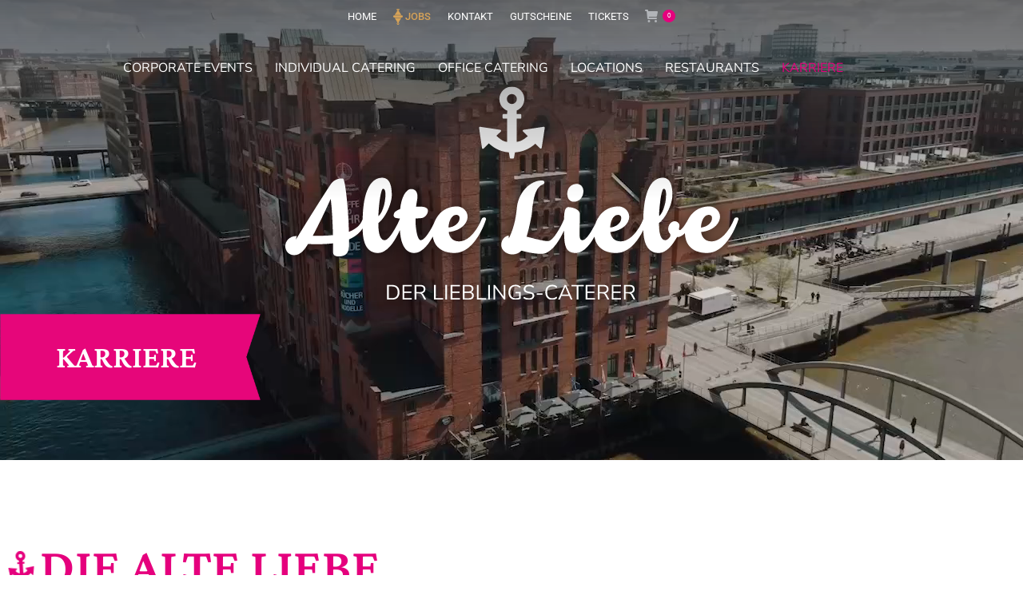

--- FILE ---
content_type: text/html; charset=UTF-8
request_url: https://alte-liebe.de/karriere/
body_size: 27514
content:
<!DOCTYPE html>
<!--[if !(IE 6) | !(IE 7) | !(IE 8)  ]><!-->
<html lang="de" class="no-js">
<!--<![endif]-->
<head>
	<meta charset="UTF-8" />
		<meta name="viewport" content="width=device-width, initial-scale=1, maximum-scale=5, user-scalable=1">
		<meta name="theme-color" content="#e5007d"/>	<link rel="profile" href="https://gmpg.org/xfn/11" />
	<meta name='robots' content='index, follow, max-image-preview:large, max-snippet:-1, max-video-preview:-1' />
<script id="cookie-law-info-gcm-var-js">
var _ckyGcm = {"status":true,"default_settings":[{"analytics":"denied","advertisement":"denied","functional":"denied","necessary":"granted","ad_user_data":"denied","ad_personalization":"granted","regions":"All"}],"wait_for_update":2000,"url_passthrough":false,"ads_data_redaction":false}</script>
<script id="cookie-law-info-gcm-js" type="text/javascript" src="https://alte-liebe.de/wp-content/plugins/cookie-law-info/lite/frontend/js/gcm.min.js"></script> <script id="cookieyes" type="text/javascript" src="https://cdn-cookieyes.com/client_data/eee5b9077cf26704cbb9b6a769606eb6/script.js"></script>
	<!-- This site is optimized with the Yoast SEO plugin v26.5 - https://yoast.com/wordpress/plugins/seo/ -->
	<title>Karriere - Alte Liebe Catering Events Hamburg</title>
	<meta name="description" content="Erfahre mehr über Alte Liebe Catering und Events in Hamburg und komme an Bord unseres Unternehmens. Lass uns gastronomisch neu grooven." />
	<link rel="canonical" href="https://alte-liebe.de/karriere/" />
	<meta property="og:locale" content="de_DE" />
	<meta property="og:type" content="article" />
	<meta property="og:title" content="Karriere - Alte Liebe Catering Events Hamburg" />
	<meta property="og:description" content="Erfahre mehr über Alte Liebe Catering und Events in Hamburg und komme an Bord unseres Unternehmens. Lass uns gastronomisch neu grooven." />
	<meta property="og:url" content="https://alte-liebe.de/karriere/" />
	<meta property="og:site_name" content="Alte Liebe Catering Events Hamburg" />
	<meta property="article:modified_time" content="2024-05-07T09:30:20+00:00" />
	<meta property="og:image" content="https://alte-liebe.de/wp-content/uploads/og-alteliebe.png" />
	<meta property="og:image:width" content="1200" />
	<meta property="og:image:height" content="675" />
	<meta property="og:image:type" content="image/png" />
	<meta name="twitter:label1" content="Geschätzte Lesezeit" />
	<meta name="twitter:data1" content="3 Minuten" />
	<script type="application/ld+json" class="yoast-schema-graph">{"@context":"https://schema.org","@graph":[{"@type":"WebPage","@id":"https://alte-liebe.de/karriere/","url":"https://alte-liebe.de/karriere/","name":"Karriere - Alte Liebe Catering Events Hamburg","isPartOf":{"@id":"https://alte-liebe.de/#website"},"datePublished":"2023-03-15T10:13:03+00:00","dateModified":"2024-05-07T09:30:20+00:00","description":"Erfahre mehr über Alte Liebe Catering und Events in Hamburg und komme an Bord unseres Unternehmens. Lass uns gastronomisch neu grooven.","breadcrumb":{"@id":"https://alte-liebe.de/karriere/#breadcrumb"},"inLanguage":"de","potentialAction":[{"@type":"ReadAction","target":["https://alte-liebe.de/karriere/"]}]},{"@type":"BreadcrumbList","@id":"https://alte-liebe.de/karriere/#breadcrumb","itemListElement":[{"@type":"ListItem","position":1,"name":"Startseite","item":"https://alte-liebe.de/"},{"@type":"ListItem","position":2,"name":"Karriere"}]},{"@type":"WebSite","@id":"https://alte-liebe.de/#website","url":"https://alte-liebe.de/","name":"Alte Liebe Catering Events Hamburg","description":"","publisher":{"@id":"https://alte-liebe.de/#organization"},"potentialAction":[{"@type":"SearchAction","target":{"@type":"EntryPoint","urlTemplate":"https://alte-liebe.de/?s={search_term_string}"},"query-input":{"@type":"PropertyValueSpecification","valueRequired":true,"valueName":"search_term_string"}}],"inLanguage":"de"},{"@type":"Organization","@id":"https://alte-liebe.de/#organization","name":"Alte Liebe Catering Events Hamburg","url":"https://alte-liebe.de/","logo":{"@type":"ImageObject","inLanguage":"de","@id":"https://alte-liebe.de/#/schema/logo/image/","url":"https://alte-liebe.de/wp-content/uploads/og-alteliebe.png","contentUrl":"https://alte-liebe.de/wp-content/uploads/og-alteliebe.png","width":1200,"height":675,"caption":"Alte Liebe Catering Events Hamburg"},"image":{"@id":"https://alte-liebe.de/#/schema/logo/image/"}}]}</script>
	<!-- / Yoast SEO plugin. -->


<style id='wp-img-auto-sizes-contain-inline-css'>
img:is([sizes=auto i],[sizes^="auto," i]){contain-intrinsic-size:3000px 1500px}
/*# sourceURL=wp-img-auto-sizes-contain-inline-css */
</style>
<link rel='stylesheet' id='german-market-blocks-integrations-css' href='https://alte-liebe.de/wp-content/plugins/woocommerce-german-market/german-market-blocks/build/integrations.css?ver=v1763736114' media='all' />
<link rel='stylesheet' id='german-market-checkout-block-checkboxes-css' href='https://alte-liebe.de/wp-content/plugins/woocommerce-german-market/german-market-blocks/build/blocks/checkout-checkboxes/style-index.css?ver=v1763736114' media='all' />
<link rel='stylesheet' id='german-market-product-charging-device-css' href='https://alte-liebe.de/wp-content/plugins/woocommerce-german-market/german-market-blocks/build/blocks/product-charging-device/style-index.css?ver=v1763736114' media='all' />
<link rel='stylesheet' id='wpmf-bakery-style-css' href='https://alte-liebe.de/wp-content/plugins/wp-media-folder/assets/css/vc_style.css?ver=v1764862034' media='all' />
<link rel='stylesheet' id='wpmf-bakery-display-gallery-style-css' href='https://alte-liebe.de/wp-content/plugins/wp-media-folder/assets/css/display-gallery/style-display-gallery.css?ver=v1764862034' media='all' />
<style id='wp-block-library-inline-css'>
:root{--wp-block-synced-color:#7a00df;--wp-block-synced-color--rgb:122,0,223;--wp-bound-block-color:var(--wp-block-synced-color);--wp-editor-canvas-background:#ddd;--wp-admin-theme-color:#007cba;--wp-admin-theme-color--rgb:0,124,186;--wp-admin-theme-color-darker-10:#006ba1;--wp-admin-theme-color-darker-10--rgb:0,107,160.5;--wp-admin-theme-color-darker-20:#005a87;--wp-admin-theme-color-darker-20--rgb:0,90,135;--wp-admin-border-width-focus:2px}@media (min-resolution:192dpi){:root{--wp-admin-border-width-focus:1.5px}}.wp-element-button{cursor:pointer}:root .has-very-light-gray-background-color{background-color:#eee}:root .has-very-dark-gray-background-color{background-color:#313131}:root .has-very-light-gray-color{color:#eee}:root .has-very-dark-gray-color{color:#313131}:root .has-vivid-green-cyan-to-vivid-cyan-blue-gradient-background{background:linear-gradient(135deg,#00d084,#0693e3)}:root .has-purple-crush-gradient-background{background:linear-gradient(135deg,#34e2e4,#4721fb 50%,#ab1dfe)}:root .has-hazy-dawn-gradient-background{background:linear-gradient(135deg,#faaca8,#dad0ec)}:root .has-subdued-olive-gradient-background{background:linear-gradient(135deg,#fafae1,#67a671)}:root .has-atomic-cream-gradient-background{background:linear-gradient(135deg,#fdd79a,#004a59)}:root .has-nightshade-gradient-background{background:linear-gradient(135deg,#330968,#31cdcf)}:root .has-midnight-gradient-background{background:linear-gradient(135deg,#020381,#2874fc)}:root{--wp--preset--font-size--normal:16px;--wp--preset--font-size--huge:42px}.has-regular-font-size{font-size:1em}.has-larger-font-size{font-size:2.625em}.has-normal-font-size{font-size:var(--wp--preset--font-size--normal)}.has-huge-font-size{font-size:var(--wp--preset--font-size--huge)}.has-text-align-center{text-align:center}.has-text-align-left{text-align:left}.has-text-align-right{text-align:right}.has-fit-text{white-space:nowrap!important}#end-resizable-editor-section{display:none}.aligncenter{clear:both}.items-justified-left{justify-content:flex-start}.items-justified-center{justify-content:center}.items-justified-right{justify-content:flex-end}.items-justified-space-between{justify-content:space-between}.screen-reader-text{border:0;clip-path:inset(50%);height:1px;margin:-1px;overflow:hidden;padding:0;position:absolute;width:1px;word-wrap:normal!important}.screen-reader-text:focus{background-color:#ddd;clip-path:none;color:#444;display:block;font-size:1em;height:auto;left:5px;line-height:normal;padding:15px 23px 14px;text-decoration:none;top:5px;width:auto;z-index:100000}html :where(.has-border-color){border-style:solid}html :where([style*=border-top-color]){border-top-style:solid}html :where([style*=border-right-color]){border-right-style:solid}html :where([style*=border-bottom-color]){border-bottom-style:solid}html :where([style*=border-left-color]){border-left-style:solid}html :where([style*=border-width]){border-style:solid}html :where([style*=border-top-width]){border-top-style:solid}html :where([style*=border-right-width]){border-right-style:solid}html :where([style*=border-bottom-width]){border-bottom-style:solid}html :where([style*=border-left-width]){border-left-style:solid}html :where(img[class*=wp-image-]){height:auto;max-width:100%}:where(figure){margin:0 0 1em}html :where(.is-position-sticky){--wp-admin--admin-bar--position-offset:var(--wp-admin--admin-bar--height,0px)}@media screen and (max-width:600px){html :where(.is-position-sticky){--wp-admin--admin-bar--position-offset:0px}}

/*# sourceURL=wp-block-library-inline-css */
</style><link rel='stylesheet' id='wc-blocks-style-css' href='https://alte-liebe.de/wp-content/plugins/woocommerce/assets/client/blocks/wc-blocks.css?ver=v1764862355' media='all' />
<style id='global-styles-inline-css'>
:root{--wp--preset--aspect-ratio--square: 1;--wp--preset--aspect-ratio--4-3: 4/3;--wp--preset--aspect-ratio--3-4: 3/4;--wp--preset--aspect-ratio--3-2: 3/2;--wp--preset--aspect-ratio--2-3: 2/3;--wp--preset--aspect-ratio--16-9: 16/9;--wp--preset--aspect-ratio--9-16: 9/16;--wp--preset--color--black: #000000;--wp--preset--color--cyan-bluish-gray: #abb8c3;--wp--preset--color--white: #FFF;--wp--preset--color--pale-pink: #f78da7;--wp--preset--color--vivid-red: #cf2e2e;--wp--preset--color--luminous-vivid-orange: #ff6900;--wp--preset--color--luminous-vivid-amber: #fcb900;--wp--preset--color--light-green-cyan: #7bdcb5;--wp--preset--color--vivid-green-cyan: #00d084;--wp--preset--color--pale-cyan-blue: #8ed1fc;--wp--preset--color--vivid-cyan-blue: #0693e3;--wp--preset--color--vivid-purple: #9b51e0;--wp--preset--color--accent: #e5007d;--wp--preset--color--dark-gray: #111;--wp--preset--color--light-gray: #767676;--wp--preset--gradient--vivid-cyan-blue-to-vivid-purple: linear-gradient(135deg,rgb(6,147,227) 0%,rgb(155,81,224) 100%);--wp--preset--gradient--light-green-cyan-to-vivid-green-cyan: linear-gradient(135deg,rgb(122,220,180) 0%,rgb(0,208,130) 100%);--wp--preset--gradient--luminous-vivid-amber-to-luminous-vivid-orange: linear-gradient(135deg,rgb(252,185,0) 0%,rgb(255,105,0) 100%);--wp--preset--gradient--luminous-vivid-orange-to-vivid-red: linear-gradient(135deg,rgb(255,105,0) 0%,rgb(207,46,46) 100%);--wp--preset--gradient--very-light-gray-to-cyan-bluish-gray: linear-gradient(135deg,rgb(238,238,238) 0%,rgb(169,184,195) 100%);--wp--preset--gradient--cool-to-warm-spectrum: linear-gradient(135deg,rgb(74,234,220) 0%,rgb(151,120,209) 20%,rgb(207,42,186) 40%,rgb(238,44,130) 60%,rgb(251,105,98) 80%,rgb(254,248,76) 100%);--wp--preset--gradient--blush-light-purple: linear-gradient(135deg,rgb(255,206,236) 0%,rgb(152,150,240) 100%);--wp--preset--gradient--blush-bordeaux: linear-gradient(135deg,rgb(254,205,165) 0%,rgb(254,45,45) 50%,rgb(107,0,62) 100%);--wp--preset--gradient--luminous-dusk: linear-gradient(135deg,rgb(255,203,112) 0%,rgb(199,81,192) 50%,rgb(65,88,208) 100%);--wp--preset--gradient--pale-ocean: linear-gradient(135deg,rgb(255,245,203) 0%,rgb(182,227,212) 50%,rgb(51,167,181) 100%);--wp--preset--gradient--electric-grass: linear-gradient(135deg,rgb(202,248,128) 0%,rgb(113,206,126) 100%);--wp--preset--gradient--midnight: linear-gradient(135deg,rgb(2,3,129) 0%,rgb(40,116,252) 100%);--wp--preset--font-size--small: 13px;--wp--preset--font-size--medium: 20px;--wp--preset--font-size--large: 36px;--wp--preset--font-size--x-large: 42px;--wp--preset--spacing--20: 0.44rem;--wp--preset--spacing--30: 0.67rem;--wp--preset--spacing--40: 1rem;--wp--preset--spacing--50: 1.5rem;--wp--preset--spacing--60: 2.25rem;--wp--preset--spacing--70: 3.38rem;--wp--preset--spacing--80: 5.06rem;--wp--preset--shadow--natural: 6px 6px 9px rgba(0, 0, 0, 0.2);--wp--preset--shadow--deep: 12px 12px 50px rgba(0, 0, 0, 0.4);--wp--preset--shadow--sharp: 6px 6px 0px rgba(0, 0, 0, 0.2);--wp--preset--shadow--outlined: 6px 6px 0px -3px rgb(255, 255, 255), 6px 6px rgb(0, 0, 0);--wp--preset--shadow--crisp: 6px 6px 0px rgb(0, 0, 0);}:where(.is-layout-flex){gap: 0.5em;}:where(.is-layout-grid){gap: 0.5em;}body .is-layout-flex{display: flex;}.is-layout-flex{flex-wrap: wrap;align-items: center;}.is-layout-flex > :is(*, div){margin: 0;}body .is-layout-grid{display: grid;}.is-layout-grid > :is(*, div){margin: 0;}:where(.wp-block-columns.is-layout-flex){gap: 2em;}:where(.wp-block-columns.is-layout-grid){gap: 2em;}:where(.wp-block-post-template.is-layout-flex){gap: 1.25em;}:where(.wp-block-post-template.is-layout-grid){gap: 1.25em;}.has-black-color{color: var(--wp--preset--color--black) !important;}.has-cyan-bluish-gray-color{color: var(--wp--preset--color--cyan-bluish-gray) !important;}.has-white-color{color: var(--wp--preset--color--white) !important;}.has-pale-pink-color{color: var(--wp--preset--color--pale-pink) !important;}.has-vivid-red-color{color: var(--wp--preset--color--vivid-red) !important;}.has-luminous-vivid-orange-color{color: var(--wp--preset--color--luminous-vivid-orange) !important;}.has-luminous-vivid-amber-color{color: var(--wp--preset--color--luminous-vivid-amber) !important;}.has-light-green-cyan-color{color: var(--wp--preset--color--light-green-cyan) !important;}.has-vivid-green-cyan-color{color: var(--wp--preset--color--vivid-green-cyan) !important;}.has-pale-cyan-blue-color{color: var(--wp--preset--color--pale-cyan-blue) !important;}.has-vivid-cyan-blue-color{color: var(--wp--preset--color--vivid-cyan-blue) !important;}.has-vivid-purple-color{color: var(--wp--preset--color--vivid-purple) !important;}.has-black-background-color{background-color: var(--wp--preset--color--black) !important;}.has-cyan-bluish-gray-background-color{background-color: var(--wp--preset--color--cyan-bluish-gray) !important;}.has-white-background-color{background-color: var(--wp--preset--color--white) !important;}.has-pale-pink-background-color{background-color: var(--wp--preset--color--pale-pink) !important;}.has-vivid-red-background-color{background-color: var(--wp--preset--color--vivid-red) !important;}.has-luminous-vivid-orange-background-color{background-color: var(--wp--preset--color--luminous-vivid-orange) !important;}.has-luminous-vivid-amber-background-color{background-color: var(--wp--preset--color--luminous-vivid-amber) !important;}.has-light-green-cyan-background-color{background-color: var(--wp--preset--color--light-green-cyan) !important;}.has-vivid-green-cyan-background-color{background-color: var(--wp--preset--color--vivid-green-cyan) !important;}.has-pale-cyan-blue-background-color{background-color: var(--wp--preset--color--pale-cyan-blue) !important;}.has-vivid-cyan-blue-background-color{background-color: var(--wp--preset--color--vivid-cyan-blue) !important;}.has-vivid-purple-background-color{background-color: var(--wp--preset--color--vivid-purple) !important;}.has-black-border-color{border-color: var(--wp--preset--color--black) !important;}.has-cyan-bluish-gray-border-color{border-color: var(--wp--preset--color--cyan-bluish-gray) !important;}.has-white-border-color{border-color: var(--wp--preset--color--white) !important;}.has-pale-pink-border-color{border-color: var(--wp--preset--color--pale-pink) !important;}.has-vivid-red-border-color{border-color: var(--wp--preset--color--vivid-red) !important;}.has-luminous-vivid-orange-border-color{border-color: var(--wp--preset--color--luminous-vivid-orange) !important;}.has-luminous-vivid-amber-border-color{border-color: var(--wp--preset--color--luminous-vivid-amber) !important;}.has-light-green-cyan-border-color{border-color: var(--wp--preset--color--light-green-cyan) !important;}.has-vivid-green-cyan-border-color{border-color: var(--wp--preset--color--vivid-green-cyan) !important;}.has-pale-cyan-blue-border-color{border-color: var(--wp--preset--color--pale-cyan-blue) !important;}.has-vivid-cyan-blue-border-color{border-color: var(--wp--preset--color--vivid-cyan-blue) !important;}.has-vivid-purple-border-color{border-color: var(--wp--preset--color--vivid-purple) !important;}.has-vivid-cyan-blue-to-vivid-purple-gradient-background{background: var(--wp--preset--gradient--vivid-cyan-blue-to-vivid-purple) !important;}.has-light-green-cyan-to-vivid-green-cyan-gradient-background{background: var(--wp--preset--gradient--light-green-cyan-to-vivid-green-cyan) !important;}.has-luminous-vivid-amber-to-luminous-vivid-orange-gradient-background{background: var(--wp--preset--gradient--luminous-vivid-amber-to-luminous-vivid-orange) !important;}.has-luminous-vivid-orange-to-vivid-red-gradient-background{background: var(--wp--preset--gradient--luminous-vivid-orange-to-vivid-red) !important;}.has-very-light-gray-to-cyan-bluish-gray-gradient-background{background: var(--wp--preset--gradient--very-light-gray-to-cyan-bluish-gray) !important;}.has-cool-to-warm-spectrum-gradient-background{background: var(--wp--preset--gradient--cool-to-warm-spectrum) !important;}.has-blush-light-purple-gradient-background{background: var(--wp--preset--gradient--blush-light-purple) !important;}.has-blush-bordeaux-gradient-background{background: var(--wp--preset--gradient--blush-bordeaux) !important;}.has-luminous-dusk-gradient-background{background: var(--wp--preset--gradient--luminous-dusk) !important;}.has-pale-ocean-gradient-background{background: var(--wp--preset--gradient--pale-ocean) !important;}.has-electric-grass-gradient-background{background: var(--wp--preset--gradient--electric-grass) !important;}.has-midnight-gradient-background{background: var(--wp--preset--gradient--midnight) !important;}.has-small-font-size{font-size: var(--wp--preset--font-size--small) !important;}.has-medium-font-size{font-size: var(--wp--preset--font-size--medium) !important;}.has-large-font-size{font-size: var(--wp--preset--font-size--large) !important;}.has-x-large-font-size{font-size: var(--wp--preset--font-size--x-large) !important;}
/*# sourceURL=global-styles-inline-css */
</style>

<style id='classic-theme-styles-inline-css'>
/*! This file is auto-generated */
.wp-block-button__link{color:#fff;background-color:#32373c;border-radius:9999px;box-shadow:none;text-decoration:none;padding:calc(.667em + 2px) calc(1.333em + 2px);font-size:1.125em}.wp-block-file__button{background:#32373c;color:#fff;text-decoration:none}
/*# sourceURL=/wp-includes/css/classic-themes.min.css */
</style>
<link rel='stylesheet' id='dnd-upload-cf7-css' href='https://alte-liebe.de/wp-content/plugins/drag-and-drop-multiple-file-upload-contact-form-7/assets/css/dnd-upload-cf7.css?ver=v1762558820' media='all' />
<link rel='stylesheet' id='contact-form-7-css' href='https://alte-liebe.de/wp-content/plugins/contact-form-7/includes/css/styles.css?ver=v1764860943' media='all' />
<link rel='stylesheet' id='events-manager-css' href='https://alte-liebe.de/wp-content/plugins/events-manager/includes/css/events-manager.css?ver=v1765301880' media='all' />
<link rel='stylesheet' id='events-manager-pro-css' href='https://alte-liebe.de/wp-content/plugins/events-manager-pro/includes/css/events-manager-pro.css?ver=v1765301859' media='all' />
<link rel='stylesheet' id='cf7md_roboto-css' href='//alte-liebe.de/wp-content/uploads/omgf/cf7md_roboto/cf7md_roboto.css?ver=1689246920' media='all' />
<link rel='stylesheet' id='cf7-material-design-css' href='https://alte-liebe.de/wp-content/plugins/material-design-for-contact-form-7-premium/public/../assets/css/cf7-material-design.css?ver=v1739655292' media='all' />
<style id='cf7-material-design-inline-css'>
#cf7md-form .mdc-text-field--focused:not(.mdc-text-field--disabled) .mdc-floating-label,
				#cf7md-form .mdc-text-field--focused:not(.mdc-text-field--disabled) .mdc-text-field__input::placeholder,
				#cf7md-form .mdc-select:not(.mdc-select--disabled) .mdc-select__native-control:focus ~ .mdc-floating-label,
				#cf7md-form .mdc-select:not(.mdc-select--disabled).mdc-select--focused .mdc-floating-label { color: #e5007d; }#cf7md-form .mdc-text-field .mdc-text-field__input { caret-color: #e5007d; }#cf7md-form .mdc-text-field--outlined:not(.mdc-text-field--disabled).mdc-text-field--focused .mdc-notched-outline__path,
				#cf7md-form .mdc-select--outlined:not(.mdc-select--disabled) .mdc-select__native-control:focus ~ .mdc-notched-outline .mdc-notched-outline__path { stroke: #e5007d; }#cf7md-form .mdc-text-field .mdc-line-ripple,
				#cf7md-form .mdc-select:not(.mdc-select--disabled) .mdc-select__native-control:focus ~ .mdc-line-ripple,
				#cf7md-form .mdc-checkbox .mdc-checkbox__native-control:enabled:checked ~ .mdc-checkbox__background,
				#cf7md-form .mdc-checkbox .mdc-checkbox__native-control:enabled:indeterminate ~ .mdc-checkbox__background,
				#cf7md-form .mdc-checkbox::before,
				#cf7md-form .mdc-checkbox::after,
				#cf7md-form .mdc-radio::before,
				#cf7md-form .mdc-radio::after,
				#cf7md-form .mdc-switch.mdc-switch--checked .mdc-switch__track,
				#cf7md-form .mdc-switch.mdc-switch--checked .mdc-switch__thumb,
				#cf7md-form .mdc-switch.mdc-switch--checked .mdc-switch__thumb-underlay::before,
				#cf7md-form .mdc-switch.mdc-switch--checked .mdc-switch__thumb-underlay::after,
				#cf7md-form .mdc-switch.mdc-switch--checked .mdc-switch__thumb,
				#cf7md-form .mdc-switch.mdc-switch--checked .mdc-switch__thumb-underlay::before,
				#cf7md-form .mdc-switch.mdc-switch--checked .mdc-switch__thumb-underlay::after,
				#cf7md-form .mdc-switch:not(.mdc-switch--checked) .mdc-switch__thumb-underlay::before,
				#cf7md-form .mdc-switch:not(.mdc-switch--checked) .mdc-switch__thumb-underlay::after { background-color: #e5007d; }#cf7md-form .mdc-text-field--textarea.mdc-text-field--focused:not(.mdc-text-field--disabled),
				#cf7md-form .mdc-text-field--textarea.mdc-text-field--focused:not(.mdc-text-field--disabled) .mdc-text-field__input:focus,
				#cf7md-form .mdc-checkbox .mdc-checkbox__native-control:enabled:checked ~ .mdc-checkbox__background,
				#cf7md-form .mdc-checkbox .mdc-checkbox__native-control:enabled:indeterminate ~ .mdc-checkbox__background,
				#cf7md-form .mdc-radio .mdc-radio__native-control:enabled:checked + .mdc-radio__background .mdc-radio__outer-circle,
				#cf7md-form .mdc-radio .mdc-radio__native-control:enabled + .mdc-radio__background .mdc-radio__inner-circle,
				#cf7md-form .mdc-switch.mdc-switch--checked .mdc-switch__track,
				#cf7md-form .mdc-switch.mdc-switch--checked .mdc-switch__thumb,
				#cf7md-form .mdc-switch.mdc-switch--checked .mdc-switch__thumb,
				#cf7md-form .mdc-text-field--outlined:not(.mdc-text-field--disabled).mdc-text-field--focused .mdc-notched-outline__leading,
				#cf7md-form .mdc-text-field--outlined:not(.mdc-text-field--disabled).mdc-text-field--focused .mdc-notched-outline__notch,
				#cf7md-form .mdc-text-field--outlined:not(.mdc-text-field--disabled).mdc-text-field--focused .mdc-notched-outline__trailing,
				#cf7md-form .mdc-select--outlined:not(.mdc-select--disabled).mdc-select--focused .mdc-notched-outline .mdc-notched-outline__leading,
				#cf7md-form .mdc-select--outlined:not(.mdc-select--disabled).mdc-select--focused .mdc-notched-outline .mdc-notched-outline__notch,
				#cf7md-form .mdc-select--outlined:not(.mdc-select--disabled).mdc-select--focused .mdc-notched-outline .mdc-notched-outline__trailing,
				#cf7md-form .mdc-text-field--textarea:not(.mdc-text-field--disabled).mdc-text-field--focused .mdc-notched-outline__leading,
				#cf7md-form .mdc-text-field--textarea:not(.mdc-text-field--disabled).mdc-text-field--focused .mdc-notched-outline__notch,
				#cf7md-form .mdc-text-field--textarea:not(.mdc-text-field--disabled).mdc-text-field--focused .mdc-notched-outline__trailing { border-color: #e5007d; }#cf7md-form.mdc-theme--dark .mdc-textfield--focused .mdc-textfield__label { color: #e5007d; }#cf7md-form.cf7md-theme--dark .mdc-text-field:not(.mdc-text-field--outlined):not(.mdc-text-field--textarea):not(.mdc-text-field--disabled) .mdc-line-ripple,
				#cf7md-form.cf7md-theme--dark .mdc-checkbox::before,
				#cf7md-form.cf7md-theme--dark .mdc-checkbox::after,
				#cf7md-form.cf7md-theme--dark .mdc-radio::before,
				#cf7md-form.cf7md-theme--dark .mdc-radio::after,
				#cf7md-form.cf7md-theme--dark .mdc-checkbox .mdc-checkbox__native-control:enabled:checked ~ .mdc-checkbox__background,
				#cf7md-form.cf7md-theme--dark .mdc-checkbox .mdc-checkbox__native-control:enabled:indeterminate ~ .mdc-checkbox__background,
				#cf7md-form.cf7md-theme--dark .mdc-switch.mdc-switch--checked .mdc-switch__track,
				#cf7md-form.cf7md-theme--dark .mdc-switch.mdc-switch--checked .mdc-switch__thumb,
				#cf7md-form.cf7md-theme--dark .mdc-switch.mdc-switch--checked .mdc-switch__thumb-underlay::before,
				#cf7md-form.cf7md-theme--dark .mdc-switch.mdc-switch--checked .mdc-switch__thumb-underlay::after,
				#cf7md-form.cf7md-theme--dark .mdc-switch.mdc-switch--checked .mdc-switch__thumb,
				#cf7md-form.cf7md-theme--dark .mdc-switch.mdc-switch--checked .mdc-switch__thumb-underlay::before,
				#cf7md-form.cf7md-theme--dark .mdc-switch.mdc-switch--checked .mdc-switch__thumb-underlay::after,
				#cf7md-form.cf7md-theme--dark .mdc-switch:not(.mdc-switch--checked) .mdc-switch__thumb-underlay::before,
				#cf7md-form.cf7md-theme--dark .mdc-switch:not(.mdc-switch--checked) .mdc-switch__thumb-underlay::after,
				#cf7md-form.cf7md-theme--dark .mdc-select:not(.mdc-select--outlined):not(.mdc-select--disabled).mdc-select--focused .mdc-line-ripple { background-color: #e5007d; }#cf7md-form.cf7md-theme--dark .mdc-text-field--textarea.mdc-text-field--focused:not(.mdc-text-field--disabled),
				#cf7md-form.cf7md-theme--dark .mdc-text-field--textarea.mdc-text-field--focused:not(.mdc-text-field--disabled) .mdc-text-field__input:focus,
				#cf7md-form.cf7md-theme--dark .mdc-checkbox .mdc-checkbox__native-control:enabled:checked ~ .mdc-checkbox__background,
				#cf7md-form.cf7md-theme--dark .mdc-checkbox .mdc-checkbox__native-control:enabled:indeterminate ~ .mdc-checkbox__background,
				#cf7md-form.cf7md-theme--dark .mdc-radio .mdc-radio__native-control:enabled:checked + .mdc-radio__background .mdc-radio__outer-circle,
				#cf7md-form.cf7md-theme--dark .mdc-radio .mdc-radio__native-control:enabled + .mdc-radio__background .mdc-radio__inner-circle,
				#cf7md-form.cf7md-theme--dark .mdc-switch.mdc-switch--checked .mdc-switch__track,
				#cf7md-form.cf7md-theme--dark .mdc-switch.mdc-switch--checked .mdc-switch__thumb,
				#cf7md-form.cf7md-theme--dark .mdc-switch.mdc-switch--checked .mdc-switch__thumb,
				#cf7md-form.cf7md-theme--dark .mdc-text-field--outlined:not(.mdc-text-field--disabled).mdc-text-field--focused .mdc-notched-outline__leading,
				#cf7md-form.cf7md-theme--dark .mdc-text-field--outlined:not(.mdc-text-field--disabled).mdc-text-field--focused .mdc-notched-outline__notch,
				#cf7md-form.cf7md-theme--dark .mdc-text-field--outlined:not(.mdc-text-field--disabled).mdc-text-field--focused .mdc-notched-outline__trailing,
				#cf7md-form.cf7md-theme--dark .mdc-select--outlined:not(.mdc-select--disabled).mdc-select--focused .mdc-notched-outline .mdc-notched-outline__leading,
				#cf7md-form.cf7md-theme--dark .mdc-select--outlined:not(.mdc-select--disabled).mdc-select--focused .mdc-notched-outline .mdc-notched-outline__notch,
				#cf7md-form.cf7md-theme--dark .mdc-select--outlined:not(.mdc-select--disabled).mdc-select--focused .mdc-notched-outline .mdc-notched-outline__trailing,
				#cf7md-form.cf7md-theme--dark .mdc-text-field--textarea:not(.mdc-text-field--disabled).mdc-text-field--focused .mdc-notched-outline__leading,
				#cf7md-form.cf7md-theme--dark .mdc-text-field--textarea:not(.mdc-text-field--disabled).mdc-text-field--focused .mdc-notched-outline__notch,
				#cf7md-form.cf7md-theme--dark .mdc-text-field--textarea:not(.mdc-text-field--disabled).mdc-text-field--focused .mdc-notched-outline__trailing { border-color: #e5007d; }#cf7md-form.cf7md-theme--dark .mdc-text-field--outlined:not(.mdc-text-field--disabled).mdc-text-field--focused .mdc-notched-outline__path,
				#cf7md-form.cf7md-theme--dark .mdc-select--outlined:not(.mdc-select--disabled) .mdc-select__native-control:focus ~ .mdc-notched-outline .mdc-notched-outline__path { stroke: #e5007d; }#cf7md-form .mdc-button--outlined:not(:disabled) { border-color: #e5007d; }#cf7md-form .mdc-button::before,
				#cf7md-form .mdc-button::after,
				#cf7md-form .mdc-button--raised:not(:disabled),
				#cf7md-form .mdc-button--unelevated:not(:disabled) { background-color: #e5007d; }#cf7md-form .mdc-button--outlined:not(:disabled) { color: #e5007d; }#cf7md-form .mdc-button--raised:not(:disabled):hover,
				#cf7md-form .mdc-button--unelevated:not(:disabled):hover { background-color: #e5007d; }#cf7md-form.cf7md-theme--dark .mdc-button--raised:not(:disabled),
				#cf7md-form.cf7md-theme--dark .mdc-button--unelevated:not(:disabled) { background-color: #e5007d; }#cf7md-form.cf7md-theme--dark .mdc-button--raised:not(:disabled):hover,
				#cf7md-form.cf7md-theme--dark .mdc-button--unelevated:not(:disabled):hover { background-color: #e5007d; }
/*# sourceURL=cf7-material-design-inline-css */
</style>
<style id='woocommerce-inline-inline-css'>
.woocommerce form .form-row .required { visibility: visible; }
/*# sourceURL=woocommerce-inline-inline-css */
</style>
<link rel='stylesheet' id='wpcf7-redirect-script-frontend-css' href='https://alte-liebe.de/wp-content/plugins/wpcf7-redirect/build/assets/frontend-script.css?ver=v1761000308' media='all' />
<link rel='stylesheet' id='brands-styles-css' href='https://alte-liebe.de/wp-content/plugins/woocommerce/assets/css/brands.css?ver=v1764862355' media='all' />
<link rel='stylesheet' id='the7-font-css' href='https://alte-liebe.de/wp-content/themes/dt-the7/fonts/icomoon-the7-font/icomoon-the7-font.min.css?ver=v1763806273' media='all' />
<link rel='stylesheet' id='the7-awesome-fonts-css' href='https://alte-liebe.de/wp-content/themes/dt-the7/fonts/FontAwesome/css/all.min.css?ver=v1763806273' media='all' />
<link rel='stylesheet' id='the7-Defaults-css' href='https://alte-liebe.de/wp-content/uploads/smile_fonts/Defaults/Defaults.css?ver=v1739657702' media='all' />
<link rel='stylesheet' id='js_composer_front-css' href='https://alte-liebe.de/wp-content/plugins/js_composer/assets/css/js_composer.min.css?ver=v1763736551' media='all' />
<link rel='stylesheet' id='dtwpb-css' href='https://alte-liebe.de/wp-content/plugins/dt_woocommerce_page_builder/assets/css/style.css?ver=v1739655086' media='all' />
<link rel='stylesheet' id='german-market-blocks-order-button-position-css' href='https://alte-liebe.de/wp-content/plugins/woocommerce-german-market/german-market-blocks/additional-css/order-button-checkout-fields.css?ver=v1763736114' media='all' />
<link rel='stylesheet' id='dt-web-fonts-css' href='//alte-liebe.de/wp-content/uploads/omgf/dt-web-fonts/dt-web-fonts.css?ver=1689246920' media='all' />
<link rel='stylesheet' id='dt-main-css' href='https://alte-liebe.de/wp-content/themes/dt-the7/css/main.min.css?ver=v1763806273' media='all' />
<style id='dt-main-inline-css'>
body #load {
  display: block;
  height: 100%;
  overflow: hidden;
  position: fixed;
  width: 100%;
  z-index: 9901;
  opacity: 1;
  visibility: visible;
  transition: all .35s ease-out;
}
.load-wrap {
  width: 100%;
  height: 100%;
  background-position: center center;
  background-repeat: no-repeat;
  text-align: center;
  display: -ms-flexbox;
  display: -ms-flex;
  display: flex;
  -ms-align-items: center;
  -ms-flex-align: center;
  align-items: center;
  -ms-flex-flow: column wrap;
  flex-flow: column wrap;
  -ms-flex-pack: center;
  -ms-justify-content: center;
  justify-content: center;
}
.load-wrap > svg {
  position: absolute;
  top: 50%;
  left: 50%;
  transform: translate(-50%,-50%);
}
#load {
  background: var(--the7-elementor-beautiful-loading-bg,#ffffff);
  --the7-beautiful-spinner-color2: var(--the7-beautiful-spinner-color,#e5007d);
}

/*# sourceURL=dt-main-inline-css */
</style>
<link rel='stylesheet' id='the7-custom-scrollbar-css' href='https://alte-liebe.de/wp-content/themes/dt-the7/lib/custom-scrollbar/custom-scrollbar.min.css?ver=v1763806273' media='all' />
<link rel='stylesheet' id='the7-wpbakery-css' href='https://alte-liebe.de/wp-content/themes/dt-the7/css/wpbakery.min.css?ver=v1763806273' media='all' />
<link rel='stylesheet' id='woocommerce-de_frontend_styles-css' href='https://alte-liebe.de/wp-content/plugins/woocommerce-german-market/css/frontend.min.css?ver=v1763736114' media='all' />
<link rel='stylesheet' id='the7-css-vars-css' href='https://alte-liebe.de/wp-content/uploads/the7-css/css-vars.css?ver=v1764327234' media='all' />
<link rel='stylesheet' id='dt-custom-css' href='https://alte-liebe.de/wp-content/uploads/the7-css/custom.css?ver=v1764327234' media='all' />
<link rel='stylesheet' id='wc-dt-custom-css' href='https://alte-liebe.de/wp-content/uploads/the7-css/compatibility/wc-dt-custom.css?ver=v1764327234' media='all' />
<link rel='stylesheet' id='dt-media-css' href='https://alte-liebe.de/wp-content/uploads/the7-css/media.css?ver=v1764327234' media='all' />
<link rel='stylesheet' id='the7-elements-css' href='https://alte-liebe.de/wp-content/uploads/the7-css/post-type-dynamic.css?ver=v1764327234' media='all' />
<link rel='stylesheet' id='style-css' href='https://alte-liebe.de/wp-content/themes/alte-liebe/style.css?ver=v1739657170' media='all' />
<link rel='stylesheet' id='ultimate-vc-addons-style-css' href='https://alte-liebe.de/wp-content/plugins/Ultimate_VC_Addons/assets/min-css/style.min.css?ver=v1753396924' media='all' />
<link rel='stylesheet' id='ultimate-vc-addons-headings-style-css' href='https://alte-liebe.de/wp-content/plugins/Ultimate_VC_Addons/assets/min-css/headings.min.css?ver=v1753396924' media='all' />
<link rel='stylesheet' id='modules-css' href='https://alte-liebe.de/wp-content/themes/alte-liebe/css/modules.css?ver=v1742426772' media='all' />
<link rel='stylesheet' id='layout-css' href='https://alte-liebe.de/wp-content/themes/alte-liebe/css/layout.css?ver=v1739657170' media='all' />
<link rel='stylesheet' id='form-css' href='https://alte-liebe.de/wp-content/themes/alte-liebe/css/form.css?ver=v1739657170' media='all' />
<link rel='stylesheet' id='woocommerce-css' href='https://alte-liebe.de/wp-content/themes/alte-liebe/css/woocommerce.css?ver=v1739657170' media='all' />
<link rel='stylesheet' id='events-manager-woocommerce-css' href='https://alte-liebe.de/wp-content/plugins/events-manager-woocommerce/includes/css/events-manager-woocommerce.css?ver=v1739656316' media='all' />
<script src="https://alte-liebe.de/wp-includes/js/jquery/jquery.min.js?ver=3.7.1" id="jquery-core-js"></script>
<script src="https://alte-liebe.de/wp-includes/js/jquery/jquery-migrate.min.js?ver=3.4.1" id="jquery-migrate-js"></script>
<script src="https://alte-liebe.de/wp-includes/js/jquery/ui/core.min.js?ver=1.13.3" id="jquery-ui-core-js"></script>
<script src="https://alte-liebe.de/wp-includes/js/jquery/ui/mouse.min.js?ver=1.13.3" id="jquery-ui-mouse-js"></script>
<script src="https://alte-liebe.de/wp-includes/js/jquery/ui/sortable.min.js?ver=1.13.3" id="jquery-ui-sortable-js"></script>
<script src="https://alte-liebe.de/wp-includes/js/jquery/ui/datepicker.min.js?ver=1.13.3" id="jquery-ui-datepicker-js"></script>
<script id="jquery-ui-datepicker-js-after">
jQuery(function(jQuery){jQuery.datepicker.setDefaults({"closeText":"Schlie\u00dfen","currentText":"Heute","monthNames":["Januar","Februar","M\u00e4rz","April","Mai","Juni","Juli","August","September","Oktober","November","Dezember"],"monthNamesShort":["Jan.","Feb.","M\u00e4rz","Apr.","Mai","Juni","Juli","Aug.","Sep.","Okt.","Nov.","Dez."],"nextText":"Weiter","prevText":"Zur\u00fcck","dayNames":["Sonntag","Montag","Dienstag","Mittwoch","Donnerstag","Freitag","Samstag"],"dayNamesShort":["So.","Mo.","Di.","Mi.","Do.","Fr.","Sa."],"dayNamesMin":["S","M","D","M","D","F","S"],"dateFormat":"d. MM yy","firstDay":1,"isRTL":false});});
//# sourceURL=jquery-ui-datepicker-js-after
</script>
<script src="https://alte-liebe.de/wp-includes/js/jquery/ui/resizable.min.js?ver=1.13.3" id="jquery-ui-resizable-js"></script>
<script src="https://alte-liebe.de/wp-includes/js/jquery/ui/draggable.min.js?ver=1.13.3" id="jquery-ui-draggable-js"></script>
<script src="https://alte-liebe.de/wp-includes/js/jquery/ui/controlgroup.min.js?ver=1.13.3" id="jquery-ui-controlgroup-js"></script>
<script src="https://alte-liebe.de/wp-includes/js/jquery/ui/checkboxradio.min.js?ver=1.13.3" id="jquery-ui-checkboxradio-js"></script>
<script src="https://alte-liebe.de/wp-includes/js/jquery/ui/button.min.js?ver=1.13.3" id="jquery-ui-button-js"></script>
<script src="https://alte-liebe.de/wp-includes/js/jquery/ui/dialog.min.js?ver=1.13.3" id="jquery-ui-dialog-js"></script>
<script id="events-manager-js-extra">
var EM = {"ajaxurl":"https://alte-liebe.de/wp-admin/admin-ajax.php","locationajaxurl":"https://alte-liebe.de/wp-admin/admin-ajax.php?action=locations_search","firstDay":"1","locale":"de","dateFormat":"yy-mm-dd","ui_css":"https://alte-liebe.de/wp-content/plugins/events-manager/includes/css/jquery-ui/build.css","show24hours":"1","is_ssl":"1","autocomplete_limit":"10","calendar":{"breakpoints":{"small":560,"medium":908,"large":false}},"phone":"","datepicker":{"format":"d.m.Y","locale":"de"},"search":{"breakpoints":{"small":650,"medium":850,"full":false}},"url":"https://alte-liebe.de/wp-content/plugins/events-manager","assets":{"input.em-uploader":{"js":{"em-uploader":{"url":"https://alte-liebe.de/wp-content/plugins/events-manager/includes/js/em-uploader.js?v=7.2.2.1","event":"em_uploader_ready"}}},".em-event-editor":{"js":{"event-editor":{"url":"https://alte-liebe.de/wp-content/plugins/events-manager/includes/js/events-manager-event-editor.js?v=7.2.2.1","event":"em_event_editor_ready"}},"css":{"event-editor":"https://alte-liebe.de/wp-content/plugins/events-manager/includes/css/events-manager-event-editor.css?v=7.2.2.1"}},".em-recurrence-sets, .em-timezone":{"js":{"luxon":{"url":"luxon/luxon.js?v=7.2.2.1","event":"em_luxon_ready"}}},".em-booking-form, #em-booking-form, .em-booking-recurring, .em-event-booking-form":{"js":{"em-bookings":{"url":"https://alte-liebe.de/wp-content/plugins/events-manager/includes/js/bookingsform.js?v=7.2.2.1","event":"em_booking_form_js_loaded"}}},"#em-opt-archetypes":{"js":{"archetypes":"https://alte-liebe.de/wp-content/plugins/events-manager/includes/js/admin-archetype-editor.js?v=7.2.2.1","archetypes_ms":"https://alte-liebe.de/wp-content/plugins/events-manager/includes/js/admin-archetypes.js?v=7.2.2.1","qs":"qs/qs.js?v=7.2.2.1"}}},"cached":"","bookingInProgress":"Bitte warte, w\u00e4hrend die Buchung abgeschickt wird.","tickets_save":"Ticket speichern","bookingajaxurl":"https://alte-liebe.de/wp-admin/admin-ajax.php","bookings_export_save":"Buchungen exportieren","bookings_settings_save":"Einstellungen speichern","booking_delete":"Bist du dir sicher, dass du es l\u00f6schen m\u00f6chtest?","booking_offset":"30","bookings":{"submit_button":{"text":{"default":"Ticket(s) in den Warenkorb legen","free":"Ticket(s) in den Warenkorb legen","payment":"Ticket(s) f\u00fcr %s in den Warenkorb legen","processing":"In Bearbeitung ..."}},"update_listener":""},"bb_full":"Diese Veranstaltung ist leider schon ausgebucht.","bb_book":"Jetzt Ticket buchen.","bb_booking":"Buchung l\u00e4uft...","bb_booked":"Buchung \u00fcbermittelt.","bb_error":"Es ist ein Fehler w\u00e4hrend der Buchung aufgetreten. Nochmal versuchen?","bb_cancel":"Stornieren","bb_canceling":"Stornierung l\u00e4uft...","bb_cancelled":"Stornierung erfolgreich.","bb_cancel_error":"Es ist ein Fehler w\u00e4hrend der Stornierung aufgetreten. Nochmal versuchen?","txt_search":"Suche","txt_searching":"Suche...","txt_loading":"Wird geladen\u00a0\u2026","event_detach_warning":"Bist du sicher, dass du diese sich wiederholende Veranstaltung herausl\u00f6sen willst? Wenn du dies tun, verlierst du alle Buchungsinformationen und die alten wiederkehrenden Veranstaltung werden gel\u00f6scht.","delete_recurrence_warning":"Bist du sicher, dass du alle Wiederholungen dieser Veranstaltung l\u00f6schen willst? Alle Veranstaltungen werden in den Papierkorb verschoben.","disable_bookings_warning":"Bist du sicher, dass du Buchungen deaktivieren willst? Wenn du das tust und speicherst, wirst du alle bisherigen Buchungen verlieren. Wenn du nur weitere Buchungen verhindern willst, reduziere die Anzahl der verf\u00fcgbaren Pl\u00e4tze auf die Anzahl der bisherigen Buchungen.","booking_warning_cancel":"Zur Sicherheit: m\u00f6chten Sie die Buchung wirklich stornieren?","cache":"","api_nonce":"6504031820","attendance_api_url":"https://alte-liebe.de/wp-json/events-manager/v1/attendance","wc_button_add":"Zum Warenkorb hinzuf\u00fcgen","wc_button_added":"Zum Warenkorb hinzugef\u00fcgt","wc_button_adding":"Wird zum Warenkorb hinzugef\u00fcgt..."};
//# sourceURL=events-manager-js-extra
</script>
<script src="https://alte-liebe.de/wp-content/plugins/events-manager/includes/js/events-manager.js?ver=7.2.2.1" id="events-manager-js"></script>
<script src="https://alte-liebe.de/wp-content/plugins/events-manager/includes/external/flatpickr/l10n/de.js?ver=7.2.2.1" id="em-flatpickr-localization-js"></script>
<script src="https://alte-liebe.de/wp-content/plugins/events-manager-pro/includes/js/events-manager-pro.js?ver=3.7.2.3" id="events-manager-pro-js"></script>
<script src="https://alte-liebe.de/wp-content/plugins/woocommerce/assets/js/jquery-blockui/jquery.blockUI.min.js?ver=2.7.0-wc.10.3.6" id="wc-jquery-blockui-js" data-wp-strategy="defer"></script>
<script id="wc-add-to-cart-js-extra">
var wc_add_to_cart_params = {"ajax_url":"/wp-admin/admin-ajax.php","wc_ajax_url":"/?wc-ajax=%%endpoint%%","i18n_view_cart":"Warenkorb anzeigen","cart_url":"https://alte-liebe.de/shop/warenkorb/","is_cart":"","cart_redirect_after_add":"yes"};
//# sourceURL=wc-add-to-cart-js-extra
</script>
<script src="https://alte-liebe.de/wp-content/plugins/woocommerce/assets/js/frontend/add-to-cart.min.js?ver=10.3.6" id="wc-add-to-cart-js" data-wp-strategy="defer"></script>
<script src="https://alte-liebe.de/wp-content/plugins/woocommerce/assets/js/js-cookie/js.cookie.min.js?ver=2.1.4-wc.10.3.6" id="wc-js-cookie-js" defer data-wp-strategy="defer"></script>
<script id="woocommerce-js-extra">
var woocommerce_params = {"ajax_url":"/wp-admin/admin-ajax.php","wc_ajax_url":"/?wc-ajax=%%endpoint%%","i18n_password_show":"Passwort anzeigen","i18n_password_hide":"Passwort ausblenden"};
//# sourceURL=woocommerce-js-extra
</script>
<script src="https://alte-liebe.de/wp-content/plugins/woocommerce/assets/js/frontend/woocommerce.min.js?ver=10.3.6" id="woocommerce-js" defer data-wp-strategy="defer"></script>
<script src="https://alte-liebe.de/wp-content/plugins/js_composer/assets/js/vendors/woocommerce-add-to-cart.js?ver=8.7.2" id="vc_woocommerce-add-to-cart-js-js"></script>
<script id="WCPAY_ASSETS-js-extra">
var wcpayAssets = {"url":"https://alte-liebe.de/wp-content/plugins/woocommerce-payments/dist/"};
//# sourceURL=WCPAY_ASSETS-js-extra
</script>
<script id="dt-above-fold-js-extra">
var dtLocal = {"themeUrl":"https://alte-liebe.de/wp-content/themes/dt-the7","passText":"Um diesen gesch\u00fctzten Eintrag anzusehen, geben Sie bitte das Passwort ein:","moreButtonText":{"loading":"Lade...","loadMore":"Mehr laden"},"postID":"20","ajaxurl":"https://alte-liebe.de/wp-admin/admin-ajax.php","REST":{"baseUrl":"https://alte-liebe.de/wp-json/the7/v1","endpoints":{"sendMail":"/send-mail"}},"contactMessages":{"required":"Mindestens ein Feld muss noch bearbeitet werden.","terms":"Please accept the privacy policy.","fillTheCaptchaError":"Please, fill the captcha."},"captchaSiteKey":"","ajaxNonce":"fd3cce63aa","pageData":{"type":"page","template":"page","layout":null},"themeSettings":{"smoothScroll":"off","lazyLoading":false,"desktopHeader":{"height":90},"ToggleCaptionEnabled":"disabled","ToggleCaption":"Navigation","floatingHeader":{"showAfter":94,"showMenu":true,"height":80,"logo":{"showLogo":true,"html":"\u003Cimg class=\"\" src=\"https://alte-liebe.de/wp-content/uploads/Alte-Liebe_Logo_schwarzpink.svg\"  sizes=\"687px\" alt=\"Alte Liebe Catering Events Hamburg\" /\u003E","url":"https://alte-liebe.de/"}},"topLine":{"floatingTopLine":{"logo":{"showLogo":false,"html":""}}},"mobileHeader":{"firstSwitchPoint":992,"secondSwitchPoint":778,"firstSwitchPointHeight":60,"secondSwitchPointHeight":60,"mobileToggleCaptionEnabled":"disabled","mobileToggleCaption":"Menu"},"stickyMobileHeaderFirstSwitch":{"logo":{"html":"\u003Cimg class=\"\" src=\"https://alte-liebe.de/wp-content/uploads/Alte-Liebe_Logo_schwarzpink.svg\"  sizes=\"687px\" alt=\"Alte Liebe Catering Events Hamburg\" /\u003E"}},"stickyMobileHeaderSecondSwitch":{"logo":{"html":"\u003Cimg class=\"\" src=\"https://alte-liebe.de/wp-content/uploads/Alte-Liebe_Logo_schwarzpink.svg\"  sizes=\"687px\" alt=\"Alte Liebe Catering Events Hamburg\" /\u003E"}},"sidebar":{"switchPoint":992},"boxedWidth":"1280px"},"VCMobileScreenWidth":"768","wcCartFragmentHash":"c8617543b306c3aa80b4eeeef6ffc147"};
var dtShare = {"shareButtonText":{"facebook":"Share on Facebook","twitter":"Share on X","pinterest":"Pin it","linkedin":"Share on Linkedin","whatsapp":"Share on Whatsapp"},"overlayOpacity":"85"};
//# sourceURL=dt-above-fold-js-extra
</script>
<script src="https://alte-liebe.de/wp-content/themes/dt-the7/js/above-the-fold.min.js?ver=12.10.0.1" id="dt-above-fold-js"></script>
<script id="woocommerce_de_frontend-js-extra">
var sepa_ajax_object = {"ajax_url":"https://alte-liebe.de/wp-admin/admin-ajax.php","nonce":"e98f3802b3"};
var woocommerce_remove_updated_totals = {"val":"0"};
var woocommerce_payment_update = {"val":"1"};
var german_market_price_variable_products = {"val":"gm_default"};
var german_market_price_variable_theme_extra_element = {"val":"none"};
var german_market_legal_info_product_reviews = {"element":".woocommerce-Reviews .commentlist","activated":"off"};
var ship_different_address = {"message":"\u003Cp class=\"woocommerce-notice woocommerce-notice--info woocommerce-info\" id=\"german-market-puchase-on-account-message\"\u003E\"Lieferung an eine andere Adresse senden\" ist f\u00fcr die gew\u00e4hlte Zahlungsart \"Kauf auf Rechnung\" nicht verf\u00fcgbar und wurde deaktiviert!\u003C/p\u003E","before_element":".woocommerce-checkout-payment"};
//# sourceURL=woocommerce_de_frontend-js-extra
</script>
<script src="https://alte-liebe.de/wp-content/plugins/woocommerce-german-market/js/WooCommerce-German-Market-Frontend.min.js?ver=3.52" id="woocommerce_de_frontend-js"></script>
<script src="https://alte-liebe.de/wp-content/themes/dt-the7/js/compatibility/woocommerce/woocommerce.min.js?ver=12.10.0.1" id="dt-woocommerce-js"></script>
<script src="https://alte-liebe.de/wp-content/plugins/Ultimate_VC_Addons/assets/min-js/ultimate-params.min.js?ver=3.21.1" id="ultimate-vc-addons-params-js"></script>
<script src="https://alte-liebe.de/wp-content/plugins/Ultimate_VC_Addons/assets/min-js/headings.min.js?ver=3.21.1" id="ultimate-vc-addons-headings-script-js"></script>
<script id="wc-cart-fragments-js-extra">
var wc_cart_fragments_params = {"ajax_url":"/wp-admin/admin-ajax.php","wc_ajax_url":"/?wc-ajax=%%endpoint%%","cart_hash_key":"wc_cart_hash_7f811037e79d82d3b2580780391f4488","fragment_name":"wc_fragments_7f811037e79d82d3b2580780391f4488","request_timeout":"5000"};
//# sourceURL=wc-cart-fragments-js-extra
</script>
<script src="https://alte-liebe.de/wp-content/plugins/woocommerce/assets/js/frontend/cart-fragments.min.js?ver=10.3.6" id="wc-cart-fragments-js" defer data-wp-strategy="defer"></script>
<script src="https://alte-liebe.de/wp-content/plugins/events-manager-woocommerce/includes/js/events-manager-woocommerce.js?ver=0.13" id="events-manager-woocommerce-js"></script>
<script></script><link rel="https://api.w.org/" href="https://alte-liebe.de/wp-json/" /><link rel="alternate" title="JSON" type="application/json" href="https://alte-liebe.de/wp-json/wp/v2/pages/20" /><link rel='shortlink' href='https://alte-liebe.de/?p=20' />
<!-- Google Tag Manager -->
<script>(function(w,d,s,l,i){w[l]=w[l]||[];w[l].push({'gtm.start':
new Date().getTime(),event:'gtm.js'});var f=d.getElementsByTagName(s)[0],
j=d.createElement(s),dl=l!='dataLayer'?'&l='+l:'';j.async=true;j.src=
'https://www.googletagmanager.com/gtm.js?id='+i+dl;f.parentNode.insertBefore(j,f);
})(window,document,'script','dataLayer','GTM-MXDWFM85');</script>
<!-- End Google Tag Manager -->
<!-- Analytics by WP Statistics - https://wp-statistics.com -->
<meta name="mobile-web-app-capable" content="yes">
    <meta name="apple-mobile-web-app-capable" content="yes">
    <meta name="apple-mobile-web-app-status-bar-style" content="white">
    <link rel="apple-touch-startup-image" href="/apple-touch-icon-512x512.png">

    <link rel="apple-touch-icon" sizes="512x512" href="/apple-touch-icon-512x512.png">
    <link rel="apple-touch-icon" sizes="256x256" href="/apple-touch-icon-256x256.png">
    <link rel="apple-touch-icon" sizes="228x228" href="/apple-touch-icon-228x228.png">
    <link rel="apple-touch-icon" sizes="196x196" href="/apple-touch-icon-196x196.png">
    <link rel="apple-touch-icon" sizes="180x180" href="/apple-touch-icon-180x180.png">
    <link rel="apple-touch-icon" sizes="152x152" href="/apple-touch-icon-152x152.png">
    <link rel="apple-touch-icon" sizes="144x144" href="/apple-touch-icon-144x144.png">
    <link rel="apple-touch-icon" sizes="120x120" href="/apple-touch-icon-120x120.png">
    <link rel="apple-touch-icon" sizes="114x114" href="/apple-touch-icon-114x114.png">
    <link rel="apple-touch-icon" sizes="76x76" href="/apple-touch-icon-76x76.png">
    <link rel="apple-touch-icon" sizes="72x72" href="/apple-touch-icon-72x72.png">
    <link rel="apple-touch-icon" sizes="60x60" href="/apple-touch-icon-60x60.png">
    <link rel="apple-touch-icon" sizes="57x57" href="/apple-touch-icon-57x57.png">

    <link rel="icon" type="image/png" sizes="192x192" href="/android-chrome-192x192.png">
    <link rel="icon" type="image/png" sizes="144x144" href="/android-chrome-144x144.png">
    <link rel="icon" type="image/png" sizes="96x96" href="/android-chrome-96x96.png">
    <link rel="icon" type="image/png" sizes="72x72" href="/android-chrome-72x72.png">
    <link rel="icon" type="image/png" sizes="48x48" href="/android-chrome-48x48.png">
    <link rel="icon" type="image/png" sizes="36x36" href="/android-chrome-36x36.png">

    <link rel="icon" type="image/png" sizes="96x96" href="/favicon-96x96.png">
    <link rel="icon" type="image/png" sizes="32x32" href="/favicon-32x32.png">
    <link rel="icon" type="image/png" sizes="24x24" href="/favicon-24x24.png">
    <link rel="icon" type="image/png" sizes="16x16" href="/favicon-16x16.png">
    
    <meta name="msapplication-TileColor" content="#ffffff">
    <meta name="msapplication-TileImage" content="/mstile-270x270.png">
    <meta name="msapplication-square70x70logo" content="/msapplication-square70x70logo.png">
    <meta name="msapplication-square150x150logo" content="/msapplication-square150x150logo">
    <meta name="msapplication-wide310x150logo" content="/msapplication-wide310x150logo">
    <meta name="msapplication-square310x310logo" content="/msapplication-square310x310logo">    
    	<noscript><style>.woocommerce-product-gallery{ opacity: 1 !important; }</style></noscript>
	<meta name="generator" content="Powered by WPBakery Page Builder - drag and drop page builder for WordPress."/>
<script type="text/javascript" id="the7-loader-script">
document.addEventListener("DOMContentLoaded", function(event) {
	var load = document.getElementById("load");
	if(!load.classList.contains('loader-removed')){
		var removeLoading = setTimeout(function() {
			load.className += " loader-removed";
		}, 300);
	}
});
</script>
				<style id="wp-custom-css">
			.sticky-on .main-nav {
    justify-content: center !important;
}

.sticky-off .menu-item-60551 {
    display: none !important;
}

.sticky-on .menu-item-133 {
    display: none !important;
}

@media (max-width: 767px) {
  .fb-dialog.fb-acl {
    display: none !important;
  }
}

		</style>
		<style type="text/css" data-type="vc_shortcodes-custom-css">.vc_custom_1711437735678{padding-top: 100px !important;background-color: #000000 !important;}.vc_custom_1572286271908{padding-bottom: 50px !important;}.vc_custom_1572286278515{padding-bottom: 50px !important;}</style><noscript><style> .wpb_animate_when_almost_visible { opacity: 1; }</style></noscript><script>
jQuery(function($){
    setTimeout(function(){
        $('a[href*="s-sols.com/products/wordpress/accelerator"]').remove();
    }, 2000); // 2000ms = 2 seconds
});</script><style id='the7-custom-inline-css' type='text/css'>
.sub-nav .menu-item i.fa,
.sub-nav .menu-item i.fas,
.sub-nav .menu-item i.far,
.sub-nav .menu-item i.fab {
	text-align: center;
	width: 1.25em;
}
</style>
<link rel='stylesheet' id='ultimate-vc-addons-background-style-css' href='https://alte-liebe.de/wp-content/plugins/Ultimate_VC_Addons/assets/min-css/background-style.min.css?ver=v1753396922' media='all' />
</head>
<body id="the7-body" class="wp-singular page-template-default page page-id-20 page-parent wp-embed-responsive wp-theme-dt-the7 wp-child-theme-alte-liebe theme-dt-the7 the7-core-ver-2.7.12 woocommerce-no-js title-off dt-responsive-on right-mobile-menu-close-icon ouside-menu-close-icon mobile-hamburger-close-bg-enable mobile-hamburger-close-bg-hover-enable  fade-medium-mobile-menu-close-icon fade-medium-menu-close-icon srcset-enabled btn-flat custom-btn-color custom-btn-hover-color phantom-sticky phantom-shadow-decoration phantom-main-logo-on sticky-mobile-header top-header first-switch-logo-left first-switch-menu-right second-switch-logo-left second-switch-menu-right right-mobile-menu layzr-loading-on no-avatars popup-message-style the7-ver-12.10.0.1 dt-fa-compatibility woocommerce-page-builder wpb-js-composer js-comp-ver-8.7.2 vc_responsive">

<!-- The7 12.10.0.1 -->
<div id="load" class="spinner-loader">
	<div class="load-wrap"><style type="text/css">
    [class*="the7-spinner-animate-"]{
        animation: spinner-animation 1s cubic-bezier(1,1,1,1) infinite;
        x:46.5px;
        y:40px;
        width:7px;
        height:20px;
        fill:var(--the7-beautiful-spinner-color2);
        opacity: 0.2;
    }
    .the7-spinner-animate-2{
        animation-delay: 0.083s;
    }
    .the7-spinner-animate-3{
        animation-delay: 0.166s;
    }
    .the7-spinner-animate-4{
         animation-delay: 0.25s;
    }
    .the7-spinner-animate-5{
         animation-delay: 0.33s;
    }
    .the7-spinner-animate-6{
         animation-delay: 0.416s;
    }
    .the7-spinner-animate-7{
         animation-delay: 0.5s;
    }
    .the7-spinner-animate-8{
         animation-delay: 0.58s;
    }
    .the7-spinner-animate-9{
         animation-delay: 0.666s;
    }
    .the7-spinner-animate-10{
         animation-delay: 0.75s;
    }
    .the7-spinner-animate-11{
        animation-delay: 0.83s;
    }
    .the7-spinner-animate-12{
        animation-delay: 0.916s;
    }
    @keyframes spinner-animation{
        from {
            opacity: 1;
        }
        to{
            opacity: 0;
        }
    }
</style>
<svg width="75px" height="75px" xmlns="http://www.w3.org/2000/svg" viewBox="0 0 100 100" preserveAspectRatio="xMidYMid">
	<rect class="the7-spinner-animate-1" rx="5" ry="5" transform="rotate(0 50 50) translate(0 -30)"></rect>
	<rect class="the7-spinner-animate-2" rx="5" ry="5" transform="rotate(30 50 50) translate(0 -30)"></rect>
	<rect class="the7-spinner-animate-3" rx="5" ry="5" transform="rotate(60 50 50) translate(0 -30)"></rect>
	<rect class="the7-spinner-animate-4" rx="5" ry="5" transform="rotate(90 50 50) translate(0 -30)"></rect>
	<rect class="the7-spinner-animate-5" rx="5" ry="5" transform="rotate(120 50 50) translate(0 -30)"></rect>
	<rect class="the7-spinner-animate-6" rx="5" ry="5" transform="rotate(150 50 50) translate(0 -30)"></rect>
	<rect class="the7-spinner-animate-7" rx="5" ry="5" transform="rotate(180 50 50) translate(0 -30)"></rect>
	<rect class="the7-spinner-animate-8" rx="5" ry="5" transform="rotate(210 50 50) translate(0 -30)"></rect>
	<rect class="the7-spinner-animate-9" rx="5" ry="5" transform="rotate(240 50 50) translate(0 -30)"></rect>
	<rect class="the7-spinner-animate-10" rx="5" ry="5" transform="rotate(270 50 50) translate(0 -30)"></rect>
	<rect class="the7-spinner-animate-11" rx="5" ry="5" transform="rotate(300 50 50) translate(0 -30)"></rect>
	<rect class="the7-spinner-animate-12" rx="5" ry="5" transform="rotate(330 50 50) translate(0 -30)"></rect>
</svg></div>
</div>
<div id="page" >
	<a class="skip-link screen-reader-text" href="#content">Zum Inhalt springen</a>

<div class="masthead inline-header center widgets full-height full-width shadow-mobile-header-decoration small-mobile-menu-icon dt-parent-menu-clickable show-sub-menu-on-hover" >

	<div class="top-bar top-bar-line-hide">
	<div class="top-bar-bg" ></div>
	<div class="mini-widgets left-widgets"></div><div class="right-widgets mini-widgets"><div class="mini-nav show-on-desktop in-menu-first-switch hide-on-second-switch list-type-menu list-type-menu-first-switch list-type-menu-second-switch"><ul id="top-menu"><li class="menu-item menu-item-type-post_type menu-item-object-page menu-item-home menu-item-56663 first depth-0"><a href='https://alte-liebe.de/' data-level='1'><span class="menu-item-text"><span class="menu-text">Home</span></span></a></li> <li class="jobs menu-item menu-item-type-post_type menu-item-object-page menu-item-169 depth-0"><a href='https://alte-liebe.de/karriere/jobs/' data-level='1'><span class="menu-item-text"><span class="menu-text">Jobs</span></span></a></li> <li class="menu-item menu-item-type-post_type menu-item-object-page menu-item-170 depth-0"><a href='https://alte-liebe.de/kontakt/' data-level='1'><span class="menu-item-text"><span class="menu-text">Kontakt</span></span></a></li> <li class="shop gutscheine menu-item menu-item-type-taxonomy menu-item-object-product_cat menu-item-58828 depth-0"><a href='https://alte-liebe.de/produkt-kategorie/gutscheine/' data-level='1'><span class="menu-item-text"><span class="menu-text">Gutscheine</span></span></a></li> <li class="shop tickets menu-item menu-item-type-post_type menu-item-object-page menu-item-59187 last depth-0"><a href='https://alte-liebe.de/tickets/' data-level='1'><span class="menu-item-text"><span class="menu-text">Tickets</span></span></a></li> </ul><div class="menu-select"><span class="customSelect1"><span class="customSelectInner"><i class=" the7-mw-icon-dropdown-menu-bold"></i>Subnavigation Header 01</span></span></div></div><div class="show-on-desktop near-logo-first-switch in-menu-second-switch">
<div class="wc-shopping-cart shopping-cart text-disable round-counter-style show-sub-cart" data-cart-hash="c8617543b306c3aa80b4eeeef6ffc147">

	<a class="wc-ico-cart text-disable round-counter-style show-sub-cart" href="https://alte-liebe.de/shop/warenkorb/"><i class="icomoon-the7-font-the7-cart-04"></i>&nbsp;<span class="counter">0</span></a>

	<div class="shopping-cart-wrap">
		<div class="shopping-cart-inner">
			
						<p class="buttons top-position">
				<a href="https://alte-liebe.de/shop/warenkorb/" class="button view-cart">Zeige Einkaufswagen</a><a href="https://alte-liebe.de/shop/kasse/" class="button checkout">Kasse</a>			</p>

						<ul class="cart_list product_list_widget empty">
				<li>Keine Produkte im Einkaufswagen.</li>			</ul>
			<div class="shopping-cart-bottom" style="display: none">
				<p class="total">
					<strong>Zwischensumme:</strong> <span class="woocommerce-Price-amount amount"><bdi>0,00&nbsp;<span class="woocommerce-Price-currencySymbol">&euro;</span></bdi></span>				</p>
				<p class="buttons">
					<a href="https://alte-liebe.de/shop/warenkorb/" class="button view-cart">Zeige Einkaufswagen</a><a href="https://alte-liebe.de/shop/kasse/" class="button checkout">Kasse</a>				</p>
			</div>
					</div>
	</div>

</div>
</div></div></div>

	<header class="header-bar" role="banner">

		<div class="branding">
	<div id="site-title" class="assistive-text">Alte Liebe Catering Events Hamburg</div>
	<div id="site-description" class="assistive-text"></div>
	<a class="same-logo" href="https://alte-liebe.de/"><img class="" src="https://alte-liebe.de/wp-content/uploads/Alte-Liebe_Logo_schwarzpink.svg"  sizes="687px" alt="Alte Liebe Catering Events Hamburg" /></a></div>

		<ul id="primary-menu" class="main-nav outside-item-remove-margin"><li class="menu-item menu-item-type-post_type menu-item-object-page menu-item-has-children menu-item-98 first has-children depth-0"><a href='https://alte-liebe.de/corporate-events/' data-level='1' aria-haspopup='true' aria-expanded='false'><span class="menu-item-text"><span class="menu-text">Corporate <span class="nav-hide">Events</span></span></span></a><ul class="sub-nav level-arrows-on" role="group"><li class="menu-item menu-item-type-post_type menu-item-object-page menu-item-57875 first depth-1"><a href='https://alte-liebe.de/catering-firmenfeier/' data-level='2'><span class="menu-item-text"><span class="menu-text">Catering Firmenfeier</span></span></a></li> <li class="menu-item menu-item-type-post_type menu-item-object-page menu-item-99 depth-1"><a href='https://alte-liebe.de/corporate-events/eventcatering/' data-level='2'><span class="menu-item-text"><span class="menu-text">Event Catering</span></span></a></li> <li class="menu-item menu-item-type-post_type menu-item-object-page menu-item-100 depth-1"><a href='https://alte-liebe.de/corporate-events/kick-off-events/' data-level='2'><span class="menu-item-text"><span class="menu-text">Kick-off Events</span></span></a></li> <li class="menu-item menu-item-type-post_type menu-item-object-page menu-item-101 depth-1"><a href='https://alte-liebe.de/corporate-events/weihnachtsfeiern/' data-level='2'><span class="menu-item-text"><span class="menu-text">Weihnachtsfeiern</span></span></a></li> <li class="menu-item menu-item-type-post_type menu-item-object-page menu-item-102 depth-1"><a href='https://alte-liebe.de/corporate-events/konzept-events/' data-level='2'><span class="menu-item-text"><span class="menu-text">Konzept-Events</span></span></a></li> </ul></li> <li class="menu-item menu-item-type-post_type menu-item-object-page menu-item-has-children menu-item-103 has-children depth-0"><a href='https://alte-liebe.de/individual-catering/' data-level='1' aria-haspopup='true' aria-expanded='false'><span class="menu-item-text"><span class="menu-text">Individual <span class="nav-hide">Catering</span></span></span></a><ul class="sub-nav level-arrows-on" role="group"><li class="menu-item menu-item-type-post_type menu-item-object-page menu-item-57823 first depth-1"><a href='https://alte-liebe.de/individual-catering/catering-hochzeiten-hamburg/' data-level='2'><span class="menu-item-text"><span class="menu-text">Hochzeiten</span></span></a></li> <li class="menu-item menu-item-type-post_type menu-item-object-page menu-item-57824 depth-1"><a href='https://alte-liebe.de/individual-catering/catering-privatfeiern-hamburg/' data-level='2'><span class="menu-item-text"><span class="menu-text">Privatfeiern</span></span></a></li> <li class="menu-item menu-item-type-post_type menu-item-object-page menu-item-105 depth-1"><a href='https://alte-liebe.de/individual-catering/dinner-catering/' data-level='2'><span class="menu-item-text"><span class="menu-text">Dinner Catering</span></span></a></li> <li class="menu-item menu-item-type-post_type menu-item-object-page menu-item-106 depth-1"><a href='https://alte-liebe.de/individual-catering/full-service/' data-level='2'><span class="menu-item-text"><span class="menu-text">Full Service Catering</span></span></a></li> <li class="menu-item menu-item-type-post_type menu-item-object-page menu-item-107 depth-1"><a href='https://alte-liebe.de/individual-catering/location-scouting/' data-level='2'><span class="menu-item-text"><span class="menu-text">Location Scouting</span></span></a></li> </ul></li> <li class="menu-item menu-item-type-post_type menu-item-object-page menu-item-has-children menu-item-108 has-children depth-0"><a href='https://alte-liebe.de/office-catering/' data-level='1' aria-haspopup='true' aria-expanded='false'><span class="menu-item-text"><span class="menu-text">Office Catering</span></span></a><ul class="sub-nav level-arrows-on" role="group"><li class="menu-item menu-item-type-post_type menu-item-object-page menu-item-109 first depth-1"><a href='https://alte-liebe.de/office-catering/fruehstueck/' data-level='2'><span class="menu-item-text"><span class="menu-text">Frühstück</span></span></a></li> <li class="menu-item menu-item-type-post_type menu-item-object-page menu-item-110 depth-1"><a href='https://alte-liebe.de/office-catering/conference-service/' data-level='2'><span class="menu-item-text"><span class="menu-text">Conference Service</span></span></a></li> <li class="menu-item menu-item-type-post_type menu-item-object-page menu-item-111 depth-1"><a href='https://alte-liebe.de/office-catering/canapes/' data-level='2'><span class="menu-item-text"><span class="menu-text">Canapés</span></span></a></li> </ul></li> <li class="menu-item menu-item-type-post_type menu-item-object-page menu-item-has-children menu-item-113 has-children depth-0"><a href='https://alte-liebe.de/locations/' data-level='1' aria-haspopup='true' aria-expanded='false'><span class="menu-item-text"><span class="menu-text">Locations</span></span></a><ul class="sub-nav level-arrows-on" role="group"><li class="menu-item menu-item-type-post_type menu-item-object-page menu-item-114 first depth-1"><a href='https://alte-liebe.de/locations/alte-liebe/' data-level='2'><span class="menu-item-text"><span class="menu-text">Alte Liebe</span></span></a></li> <li class="menu-item menu-item-type-post_type menu-item-object-page menu-item-60161 depth-1"><a href='https://alte-liebe.de/locations/catch-of-the-day/' data-level='2'><span class="menu-item-text"><span class="menu-text">Catch of the day</span></span></a></li> <li class="menu-item menu-item-type-custom menu-item-object-custom menu-item-has-children menu-item-60624 has-children depth-1"><a href='https://alte-liebe.de/locations/cruise-center-altona/' data-level='2' aria-haspopup='true' aria-expanded='false'><span class="menu-item-text"><span class="menu-text">Cruise Center</span></span></a><ul class="sub-nav level-arrows-on" role="group"><li class="menu-item menu-item-type-post_type menu-item-object-page menu-item-57392 first depth-2"><a href='https://alte-liebe.de/locations/cruise-center-altona/' data-level='3'><span class="menu-item-text"><span class="menu-text">Cruise Center Altona</span></span></a></li> <li class="menu-item menu-item-type-post_type menu-item-object-page menu-item-116 depth-2"><a href='https://alte-liebe.de/locations/cruise-center-steinwerder/' data-level='3'><span class="menu-item-text"><span class="menu-text">Cruise Center Steinwerder</span></span></a></li> </ul></li> <li class="menu-item menu-item-type-post_type menu-item-object-page menu-item-117 depth-1"><a href='https://alte-liebe.de/locations/elbhof/' data-level='2'><span class="menu-item-text"><span class="menu-text">Elbhof</span></span></a></li> <li class="menu-item menu-item-type-post_type menu-item-object-page menu-item-118 depth-1"><a href='https://alte-liebe.de/locations/gut-haidehof/' data-level='2'><span class="menu-item-text"><span class="menu-text">Gut Haidehof</span></span></a></li> <li class="menu-item menu-item-type-post_type menu-item-object-page menu-item-124 depth-1"><a href='https://alte-liebe.de/locations/handelskammer-pfeffersack/' data-level='2'><span class="menu-item-text"><span class="menu-text">Handelskammer – Pfeffersack</span></span></a></li> <li class="menu-item menu-item-type-custom menu-item-object-custom menu-item-has-children menu-item-60623 has-children depth-1"><a href='https://alte-liebe.de/locations/kaispeicher-b-deck-10/' data-level='2' aria-haspopup='true' aria-expanded='false'><span class="menu-item-text"><span class="menu-text">Kaispeicher B</span></span></a><ul class="sub-nav level-arrows-on" role="group"><li class="menu-item menu-item-type-post_type menu-item-object-page menu-item-119 first depth-2"><a href='https://alte-liebe.de/locations/kaispeicher-b-deck-2/' data-level='3'><span class="menu-item-text"><span class="menu-text">Kaispeicher B Deck 2</span></span></a></li> <li class="menu-item menu-item-type-post_type menu-item-object-page menu-item-120 depth-2"><a href='https://alte-liebe.de/locations/kaispeicher-b-deck-10/' data-level='3'><span class="menu-item-text"><span class="menu-text">Kaispeicher B Deck 10</span></span></a></li> <li class="menu-item menu-item-type-post_type menu-item-object-page menu-item-121 depth-2"><a href='https://alte-liebe.de/locations/kaispeicher-b-foyer/' data-level='3'><span class="menu-item-text"><span class="menu-text">Kaispeicher B Foyer</span></span></a></li> <li class="menu-item menu-item-type-post_type menu-item-object-page menu-item-56566 depth-2"><a href='https://alte-liebe.de/locations/kaispeicher-b-internationales-maritimes-museum/' data-level='3'><span class="menu-item-text"><span class="menu-text">Kaispeicher B – Maritimes Museum</span></span></a></li> </ul></li> <li class="menu-item menu-item-type-post_type menu-item-object-page menu-item-122 depth-1"><a href='https://alte-liebe.de/locations/theater-kehrwieder/' data-level='2'><span class="menu-item-text"><span class="menu-text">Theater Kehrwieder</span></span></a></li> <li class="menu-item menu-item-type-post_type menu-item-object-page menu-item-123 depth-1"><a href='https://alte-liebe.de/locations/kesselhaus/' data-level='2'><span class="menu-item-text"><span class="menu-text">Kesselhaus</span></span></a></li> <li class="menu-item menu-item-type-post_type menu-item-object-page menu-item-126 depth-1"><a href='https://alte-liebe.de/locations/vecchio-amore/' data-level='2'><span class="menu-item-text"><span class="menu-text">Vecchio Amore</span></span></a></li> </ul></li> <li class="menu-item menu-item-type-post_type menu-item-object-page menu-item-has-children menu-item-127 has-children depth-0"><a href='https://alte-liebe.de/restaurants/' data-level='1' aria-haspopup='true' aria-expanded='false'><span class="menu-item-text"><span class="menu-text">Restaurants</span></span></a><ul class="sub-nav level-arrows-on" role="group"><li class="menu-item menu-item-type-post_type menu-item-object-page menu-item-128 first depth-1"><a href='https://alte-liebe.de/restaurants/alte-liebe/' data-level='2'><span class="menu-item-text"><span class="menu-text">Alte Liebe</span></span></a></li> <li class="menu-item menu-item-type-post_type menu-item-object-page menu-item-130 depth-1"><a href='https://alte-liebe.de/restaurants/vecchio-amore/' data-level='2'><span class="menu-item-text"><span class="menu-text">Vecchio Amore</span></span></a></li> <li class="menu-item menu-item-type-post_type menu-item-object-page menu-item-131 depth-1"><a href='https://alte-liebe.de/restaurants/pfeffersack/' data-level='2'><span class="menu-item-text"><span class="menu-text">Pfeffersack</span></span></a></li> <li class="menu-item menu-item-type-post_type menu-item-object-page menu-item-132 depth-1"><a href='https://alte-liebe.de/restaurants/alster-liebe/' data-level='2'><span class="menu-item-text"><span class="menu-text">Alster Liebe</span></span></a></li> </ul></li> <li class="menu-item menu-item-type-post_type menu-item-object-page current-menu-item page_item page-item-20 current_page_item menu-item-has-children menu-item-133 act has-children depth-0"><a href='https://alte-liebe.de/karriere/' data-level='1' aria-haspopup='true' aria-expanded='false'><span class="menu-item-text"><span class="menu-text">Karriere</span></span></a><ul class="sub-nav level-arrows-on" role="group"><li class="menu-item menu-item-type-post_type menu-item-object-page menu-item-56011 first depth-1"><a href='https://alte-liebe.de/karriere/ueber-uns/' data-level='2'><span class="menu-item-text"><span class="menu-text">Über uns</span></span></a></li> <li class="menu-item menu-item-type-post_type menu-item-object-page menu-item-58344 depth-1"><a href='https://alte-liebe.de/karriere/bei-uns-arbeiten/' data-level='2'><span class="menu-item-text"><span class="menu-text">Bei uns arbeiten</span></span></a></li> <li class="menu-item menu-item-type-post_type menu-item-object-page menu-item-58106 depth-1"><a href='https://alte-liebe.de/karriere/benefits/' data-level='2'><span class="menu-item-text"><span class="menu-text">Benefits</span></span></a></li> <li class="menu-item menu-item-type-post_type menu-item-object-page menu-item-58315 depth-1"><a href='https://alte-liebe.de/karriere/mitarbeiterwohnungen/' data-level='2'><span class="menu-item-text"><span class="menu-text">Mitarbeiterwohnungen</span></span></a></li> <li class="menu-item menu-item-type-post_type menu-item-object-page menu-item-134 depth-1"><a href='https://alte-liebe.de/karriere/jobs/' data-level='2'><span class="menu-item-text"><span class="menu-text">Jobs</span></span></a></li> <li class="menu-item menu-item-type-post_type menu-item-object-page menu-item-135 depth-1"><a href='https://alte-liebe.de/karriere/ausbildung/' data-level='2'><span class="menu-item-text"><span class="menu-text">Ausbildung</span></span></a></li> <li class="menu-item menu-item-type-post_type menu-item-object-page menu-item-58312 depth-1"><a href='https://alte-liebe.de/karriere/initiativbewerbung/' data-level='2'><span class="menu-item-text"><span class="menu-text">Initiativbewerbung</span></span></a></li> </ul></li> <li class="menu-item menu-item-type-post_type menu-item-object-page menu-item-60551 last depth-0"><a href='https://alte-liebe.de/tickets/' data-level='1'><span class="menu-item-text"><span class="menu-text">Tickets</span></span></a></li> </ul>
		<div class="mini-widgets"><a href="https://alte-liebe.de/shop/warenkorb/" class="mini-contacts multipurpose_1 show-on-desktop hide-on-first-switch hide-on-second-switch"><i class="fa-fw fas fa-shopping-cart"></i></a><div class="mini-search show-on-desktop hide-on-first-switch hide-on-second-switch overlay-search custom-icon"><form class="searchform mini-widget-searchform" role="search" method="get" action="https://alte-liebe.de/">

	<div class="screen-reader-text">Search:</div>

	
		<div class='overlay-search-wrap'>
			<input type="text" autofocus aria-label="Search" class="field searchform-s" name="s" value="" placeholder="Type and hit enter …" title="Search form"/>
			<a href="" class="search-icon"  aria-label="Search"><i class="the7-mw-icon-search-bold" aria-hidden="true"></i></a>
		</div>


		<a href="" class="submit text-disable"><i class=" mw-icon the7-mw-icon-search-bold"></i></a>

				<input type="submit" class="assistive-text searchsubmit" value="Los!"/>
</form>
</div></div>
	</header>

</div>
<div role="navigation" aria-label="Main Menu" class="dt-mobile-header mobile-menu-show-divider">
	<div class="dt-close-mobile-menu-icon" aria-label="Close" role="button" tabindex="0"><div class="close-line-wrap"><span class="close-line"></span><span class="close-line"></span><span class="close-line"></span></div></div>	<ul id="mobile-menu" class="mobile-main-nav">
		<li class="menu-item menu-item-type-post_type menu-item-object-page menu-item-home menu-item-56952 first depth-0"><a href='https://alte-liebe.de/' data-level='1'><span class="menu-item-text"><span class="menu-text">Home</span></span></a></li> <li class="menu-item menu-item-type-post_type menu-item-object-page menu-item-has-children menu-item-56953 has-children depth-0"><a href='https://alte-liebe.de/corporate-events/' data-level='1' aria-haspopup='true' aria-expanded='false'><span class="menu-item-text"><span class="menu-text">Corporate Events</span></span></a><ul class="sub-nav level-arrows-on" role="group"><li class="menu-item menu-item-type-post_type menu-item-object-page menu-item-60744 first depth-1"><a href='https://alte-liebe.de/catering-firmenfeier/' data-level='2'><span class="menu-item-text"><span class="menu-text">Catering Firmenfeier</span></span></a></li> <li class="menu-item menu-item-type-post_type menu-item-object-page menu-item-56954 depth-1"><a href='https://alte-liebe.de/corporate-events/eventcatering/' data-level='2'><span class="menu-item-text"><span class="menu-text">Event Catering</span></span></a></li> <li class="menu-item menu-item-type-post_type menu-item-object-page menu-item-56955 depth-1"><a href='https://alte-liebe.de/corporate-events/kick-off-events/' data-level='2'><span class="menu-item-text"><span class="menu-text">Kick-off Events</span></span></a></li> <li class="menu-item menu-item-type-post_type menu-item-object-page menu-item-56956 depth-1"><a href='https://alte-liebe.de/corporate-events/weihnachtsfeiern/' data-level='2'><span class="menu-item-text"><span class="menu-text">Weihnachtsfeiern</span></span></a></li> <li class="menu-item menu-item-type-post_type menu-item-object-page menu-item-56957 depth-1"><a href='https://alte-liebe.de/corporate-events/konzept-events/' data-level='2'><span class="menu-item-text"><span class="menu-text">Konzept-Events</span></span></a></li> </ul></li> <li class="menu-item menu-item-type-post_type menu-item-object-page menu-item-has-children menu-item-56958 has-children depth-0"><a href='https://alte-liebe.de/individual-catering/' data-level='1' aria-haspopup='true' aria-expanded='false'><span class="menu-item-text"><span class="menu-text">Individual Catering</span></span></a><ul class="sub-nav level-arrows-on" role="group"><li class="menu-item menu-item-type-post_type menu-item-object-page menu-item-57825 first depth-1"><a href='https://alte-liebe.de/individual-catering/catering-hochzeiten-hamburg/' data-level='2'><span class="menu-item-text"><span class="menu-text">Hochzeiten</span></span></a></li> <li class="menu-item menu-item-type-post_type menu-item-object-page menu-item-57826 depth-1"><a href='https://alte-liebe.de/individual-catering/catering-privatfeiern-hamburg/' data-level='2'><span class="menu-item-text"><span class="menu-text">Privatfeiern</span></span></a></li> <li class="menu-item menu-item-type-post_type menu-item-object-page menu-item-56960 depth-1"><a href='https://alte-liebe.de/individual-catering/dinner-catering/' data-level='2'><span class="menu-item-text"><span class="menu-text">Dinner Catering</span></span></a></li> <li class="menu-item menu-item-type-post_type menu-item-object-page menu-item-56961 depth-1"><a href='https://alte-liebe.de/individual-catering/full-service/' data-level='2'><span class="menu-item-text"><span class="menu-text">Full Service Catering</span></span></a></li> <li class="menu-item menu-item-type-post_type menu-item-object-page menu-item-56962 depth-1"><a href='https://alte-liebe.de/individual-catering/location-scouting/' data-level='2'><span class="menu-item-text"><span class="menu-text">Location Scouting</span></span></a></li> </ul></li> <li class="menu-item menu-item-type-post_type menu-item-object-page menu-item-has-children menu-item-56963 has-children depth-0"><a href='https://alte-liebe.de/office-catering/' data-level='1' aria-haspopup='true' aria-expanded='false'><span class="menu-item-text"><span class="menu-text">Office Catering</span></span></a><ul class="sub-nav level-arrows-on" role="group"><li class="menu-item menu-item-type-post_type menu-item-object-page menu-item-56964 first depth-1"><a href='https://alte-liebe.de/office-catering/fruehstueck/' data-level='2'><span class="menu-item-text"><span class="menu-text">Frühstück</span></span></a></li> <li class="menu-item menu-item-type-post_type menu-item-object-page menu-item-56965 depth-1"><a href='https://alte-liebe.de/office-catering/conference-service/' data-level='2'><span class="menu-item-text"><span class="menu-text">Conference Service</span></span></a></li> <li class="menu-item menu-item-type-post_type menu-item-object-page menu-item-56966 depth-1"><a href='https://alte-liebe.de/office-catering/canapes/' data-level='2'><span class="menu-item-text"><span class="menu-text">Canapés</span></span></a></li> </ul></li> <li class="menu-item menu-item-type-post_type menu-item-object-page menu-item-has-children menu-item-56968 has-children depth-0"><a href='https://alte-liebe.de/locations/' data-level='1' aria-haspopup='true' aria-expanded='false'><span class="menu-item-text"><span class="menu-text">Locations</span></span></a><ul class="sub-nav level-arrows-on" role="group"><li class="menu-item menu-item-type-post_type menu-item-object-page menu-item-56970 first depth-1"><a href='https://alte-liebe.de/locations/alte-liebe/' data-level='2'><span class="menu-item-text"><span class="menu-text">Alte Liebe</span></span></a></li> <li class="menu-item menu-item-type-post_type menu-item-object-page menu-item-60491 depth-1"><a href='https://alte-liebe.de/locations/catch-of-the-day/' data-level='2'><span class="menu-item-text"><span class="menu-text">Catch of the day</span></span></a></li> <li class="menu-item menu-item-type-post_type menu-item-object-page menu-item-57391 depth-1"><a href='https://alte-liebe.de/locations/cruise-center-altona/' data-level='2'><span class="menu-item-text"><span class="menu-text">Cruise Center Altona</span></span></a></li> <li class="menu-item menu-item-type-post_type menu-item-object-page menu-item-56972 depth-1"><a href='https://alte-liebe.de/locations/cruise-center-steinwerder/' data-level='2'><span class="menu-item-text"><span class="menu-text">Cruise Center Steinwerder</span></span></a></li> <li class="menu-item menu-item-type-post_type menu-item-object-page menu-item-56973 depth-1"><a href='https://alte-liebe.de/locations/elbhof/' data-level='2'><span class="menu-item-text"><span class="menu-text">Elbhof</span></span></a></li> <li class="menu-item menu-item-type-post_type menu-item-object-page menu-item-56974 depth-1"><a href='https://alte-liebe.de/locations/gut-haidehof/' data-level='2'><span class="menu-item-text"><span class="menu-text">Gut Haidehof</span></span></a></li> <li class="menu-item menu-item-type-post_type menu-item-object-page menu-item-56980 depth-1"><a href='https://alte-liebe.de/locations/handelskammer-pfeffersack/' data-level='2'><span class="menu-item-text"><span class="menu-text">Handelskammer Pfeffersack</span></span></a></li> <li class="menu-item menu-item-type-post_type menu-item-object-page menu-item-56975 depth-1"><a href='https://alte-liebe.de/locations/kaispeicher-b-deck-2/' data-level='2'><span class="menu-item-text"><span class="menu-text">Kaispeicher B Deck 2</span></span></a></li> <li class="menu-item menu-item-type-post_type menu-item-object-page menu-item-56976 depth-1"><a href='https://alte-liebe.de/locations/kaispeicher-b-deck-10/' data-level='2'><span class="menu-item-text"><span class="menu-text">Kaispeicher B Deck 10</span></span></a></li> <li class="menu-item menu-item-type-post_type menu-item-object-page menu-item-56977 depth-1"><a href='https://alte-liebe.de/locations/kaispeicher-b-foyer/' data-level='2'><span class="menu-item-text"><span class="menu-text">Kaispeicher B Foyer</span></span></a></li> <li class="menu-item menu-item-type-post_type menu-item-object-page menu-item-56969 depth-1"><a href='https://alte-liebe.de/locations/kaispeicher-b-internationales-maritimes-museum/' data-level='2'><span class="menu-item-text"><span class="menu-text">Kaispeicher B – Maritimes Museum</span></span></a></li> <li class="menu-item menu-item-type-post_type menu-item-object-page menu-item-56978 depth-1"><a href='https://alte-liebe.de/locations/theater-kehrwieder/' data-level='2'><span class="menu-item-text"><span class="menu-text">Theater Kehrwieder</span></span></a></li> <li class="menu-item menu-item-type-post_type menu-item-object-page menu-item-56979 depth-1"><a href='https://alte-liebe.de/locations/kesselhaus/' data-level='2'><span class="menu-item-text"><span class="menu-text">Kesselhaus</span></span></a></li> <li class="menu-item menu-item-type-post_type menu-item-object-page menu-item-56981 depth-1"><a href='https://alte-liebe.de/locations/vecchio-amore/' data-level='2'><span class="menu-item-text"><span class="menu-text">Vecchio Amore</span></span></a></li> </ul></li> <li class="menu-item menu-item-type-post_type menu-item-object-page menu-item-has-children menu-item-56982 has-children depth-0"><a href='https://alte-liebe.de/restaurants/' data-level='1' aria-haspopup='true' aria-expanded='false'><span class="menu-item-text"><span class="menu-text">Restaurants</span></span></a><ul class="sub-nav level-arrows-on" role="group"><li class="menu-item menu-item-type-post_type menu-item-object-page menu-item-56983 first depth-1"><a href='https://alte-liebe.de/restaurants/alte-liebe/' data-level='2'><span class="menu-item-text"><span class="menu-text">Alte Liebe</span></span></a></li> <li class="menu-item menu-item-type-post_type menu-item-object-page menu-item-58783 depth-1"><a href='https://alte-liebe.de/restaurants/alte-liebe-ruegen/' data-level='2'><span class="menu-item-text"><span class="menu-text">Alte Liebe Rügen</span></span></a></li> <li class="menu-item menu-item-type-post_type menu-item-object-page menu-item-56985 depth-1"><a href='https://alte-liebe.de/restaurants/vecchio-amore/' data-level='2'><span class="menu-item-text"><span class="menu-text">Vecchio Amore</span></span></a></li> <li class="menu-item menu-item-type-post_type menu-item-object-page menu-item-56986 depth-1"><a href='https://alte-liebe.de/restaurants/pfeffersack/' data-level='2'><span class="menu-item-text"><span class="menu-text">Pfeffersack</span></span></a></li> <li class="menu-item menu-item-type-post_type menu-item-object-page menu-item-56987 depth-1"><a href='https://alte-liebe.de/restaurants/alster-liebe/' data-level='2'><span class="menu-item-text"><span class="menu-text">Alster Liebe</span></span></a></li> </ul></li> <li class="menu-item menu-item-type-custom menu-item-object-custom menu-item-59232 depth-0"><a href='https://alte-liebe.de/produkt-kategorie/gutscheine/' data-level='1'><span class="menu-item-text"><span class="menu-text">Gutscheine</span></span></a></li> <li class="menu-item menu-item-type-custom menu-item-object-custom menu-item-59233 depth-0"><a href='https://alte-liebe.de/tickets/' data-level='1'><span class="menu-item-text"><span class="menu-text">Tickets</span></span></a></li> <li class="menu-item menu-item-type-post_type menu-item-object-page current-menu-item page_item page-item-20 current_page_item menu-item-has-children menu-item-56988 act has-children depth-0"><a href='https://alte-liebe.de/karriere/' data-level='1' aria-haspopup='true' aria-expanded='false'><span class="menu-item-text"><span class="menu-text">Karriere</span></span></a><ul class="sub-nav level-arrows-on" role="group"><li class="menu-item menu-item-type-post_type menu-item-object-page menu-item-56990 first depth-1"><a href='https://alte-liebe.de/karriere/ueber-uns/' data-level='2'><span class="menu-item-text"><span class="menu-text">Über uns</span></span></a></li> <li class="menu-item menu-item-type-post_type menu-item-object-page menu-item-58345 depth-1"><a href='https://alte-liebe.de/karriere/bei-uns-arbeiten/' data-level='2'><span class="menu-item-text"><span class="menu-text">Bei uns arbeiten</span></span></a></li> <li class="menu-item menu-item-type-post_type menu-item-object-page menu-item-58348 depth-1"><a href='https://alte-liebe.de/karriere/benefits/' data-level='2'><span class="menu-item-text"><span class="menu-text">Benefits</span></span></a></li> <li class="menu-item menu-item-type-post_type menu-item-object-page menu-item-58346 depth-1"><a href='https://alte-liebe.de/karriere/mitarbeiterwohnungen/' data-level='2'><span class="menu-item-text"><span class="menu-text">Mitarbeiterwohnungen</span></span></a></li> <li class="menu-item menu-item-type-post_type menu-item-object-page menu-item-56989 depth-1"><a href='https://alte-liebe.de/karriere/jobs/' data-level='2'><span class="menu-item-text"><span class="menu-text">Jobs</span></span></a></li> <li class="menu-item menu-item-type-post_type menu-item-object-page menu-item-56993 depth-1"><a href='https://alte-liebe.de/karriere/ausbildung/' data-level='2'><span class="menu-item-text"><span class="menu-text">Ausbildung</span></span></a></li> <li class="menu-item menu-item-type-post_type menu-item-object-page menu-item-58347 depth-1"><a href='https://alte-liebe.de/karriere/initiativbewerbung/' data-level='2'><span class="menu-item-text"><span class="menu-text">Initiativbewerbung</span></span></a></li> </ul></li> <li class="menu-item menu-item-type-post_type menu-item-object-page menu-item-56994 last depth-0"><a href='https://alte-liebe.de/kontakt/' data-level='1'><span class="menu-item-text"><span class="menu-text">Kontakt</span></span></a></li> 	</ul>
	<div class='mobile-mini-widgets-in-menu'></div>
</div>



<div id="main" class="sidebar-none sidebar-divider-vertical">

	
	<div class="main-gradient"></div>
	<div class="wf-wrap">
	<div class="wf-container-main">

	


	<div id="content" class="content" role="main">

		<div class="wpb-content-wrapper"><section id="headerbereich" data-vc-full-width="true" data-vc-full-width-temp="true" data-vc-full-width-init="false" data-vc-stretch-content="true" class="vc_section"><div class="vc_row wpb_row vc_row-fluid"><div class="wpb_column vc_column_container vc_col-sm-12"><div class="vc_column-inner"><div class="wpb_wrapper">
	<div  class="wpb_single_image wpb_content_element vc_align_left   alte-liebe-logo-weiss">
		
		<figure class="wpb_wrapper vc_figure">
			<div class="vc_single_image-wrapper   vc_box_border_grey"><img fetchpriority="high" decoding="async" width="687" height="323" src="https://alte-liebe.de/wp-content/uploads/Alte-Liebe_Der-Lieblings-Caterer_Logo_weiss.svg" class="vc_single_image-img attachment-full" alt="Alte Liebe - Der Lieblings Caterer Logo" title=""  data-dt-location="https://alte-liebe.de/alte-liebe_der-lieblings-caterer_logo_weiss/" /></div>
		</figure>
	</div>

	<div class="wpb_text_column wpb_content_element  text-stoerer" >
		<div class="wpb_wrapper">
			<h3>Karriere</h3>

		</div>
	</div>
</div></div></div></div><!-- Row Backgrounds --><div class="upb_content_video" data-controls-color="" data-controls="" data-viewport-video="false" data-ultimate-video="https://alte-liebe.de/wp-content/uploads/230727_a_Alte-Liebe_Website-Header_compressed_1.mp4" data-ultimate-video2="" data-ultimate-video-muted="" data-ultimate-video-loop="loop" data-ultimate-video-poster="" data-ultimate-video-autoplay="autoplay" data-bg-override="0" data-upb-overlay-color="" data-upb-bg-animation="" data-fadeout="" data-fadeout-percentage="30" data-parallax-content="" data-parallax-content-sense="30" data-row-effect-mobile-disable="true" data-rtl="false" data-img-parallax-mobile-disable="true"  data-custom-vc-row=""  data-vc="8.7.2"  data-is_old_vc=""  data-theme-support=""   data-overlay="false" data-overlay-color="" data-overlay-pattern="" data-overlay-pattern-opacity="" data-overlay-pattern-size=""     data-video_fixer="true"></div></section><div class="vc_row-full-width vc_clearfix"></div><section id="home-willkommen" class="vc_section"><div class="vc_row wpb_row vc_row-fluid"><div class="wpb_column vc_column_container vc_col-sm-12"><div class="vc_column-inner"><div class="wpb_wrapper">
	<div class="wpb_text_column wpb_content_element  text-pink icon-anker" >
		<div class="wpb_wrapper">
			<h1>Die Alte Liebe<br />
von Scherer &amp; Nordhaus –<br />
gastronomisch gemeinsam<br />
weiter vorangehen</h1>

		</div>
	</div>
</div></div></div></div><div class="vc_row wpb_row vc_row-fluid"><div class="wpb_column vc_column_container vc_col-sm-10"><div class="vc_column-inner"><div class="wpb_wrapper">
	<div class="wpb_text_column wpb_content_element " >
		<div class="wpb_wrapper">
			<h3>Seit Gründung der Scherer und Nordhaus GmbH, dem „Dach“ über der „Alten Liebe“, ist es uns wichtig, leidenschaftliche Gastgeber zu sein. „Gästen wie Freunden zu begegnen“ steht daher in unserer Werteskala an erster Stelle.</h3>

		</div>
	</div>
</div></div></div><div class="wpb_column vc_column_container vc_col-sm-2"><div class="vc_column-inner"><div class="wpb_wrapper"></div></div></div></div><div class="vc_row wpb_row vc_row-fluid"><div class="wpb_column vc_column_container vc_col-sm-6"><div class="vc_column-inner"><div class="wpb_wrapper">
	<div class="wpb_text_column wpb_content_element " >
		<div class="wpb_wrapper">
			<p>Die Gäste der „Alten Liebe“ mit all ihren Standorten und Locations können sich auf einen verlässlichen, flexiblen und hanseatisch wirkenden Gastronomen verlassen, der mit seiner über 25-jährigen Gastronomie-Erfahrung auf nahezu jeden Kunden-Wunsch eingehen kann. Die Scherer und Nordhaus GmbH betreut regionale Unternehmen, nationale Kongresse und Events mit internationalen Gästen mit einem gelungenen Catering aus Hamburg.</p>

		</div>
	</div>
</div></div></div><div class="wpb_column vc_column_container vc_col-sm-6"><div class="vc_column-inner"><div class="wpb_wrapper">
	<div class="wpb_text_column wpb_content_element " >
		<div class="wpb_wrapper">
			<p>Dabei ist uns der persönliche Kontakt und die direkte Absprache mit dem Kunden besonders wichtig. Bei der Durchführung von Konferenzen, Kongressen, Tagungen, Messen und Gala-Veranstaltungen stehen dem Kunden unsere erfahrenen Mitarbeiter als Ansprechpartner zu Verfügung, damit wir jetzt und in Zukunft gastronomisch gemeinsam weiter vorangehen.</p>

		</div>
	</div>
</div></div></div></div><div class="vc_row wpb_row vc_row-fluid margin-top"><div class="wpb_column vc_column_container vc_col-sm-6"><div class="vc_column-inner"><div class="wpb_wrapper">
	<div class="wpb_text_column wpb_content_element " >
		<div class="wpb_wrapper">
			<p>Kulinarisch stehen bei uns regionale und saisonale Zutaten im Vordergrund. Hier bietet der Norden mit seinen Obst- und Gemüsegärten, seiner breit aufgestellten Landwirtschaft und natürlich die Nord- und Ostsee ein großes Füllhorn an Zutaten, die von uns durch raffinierte Rezepte veredelt werden.</p>
<p><strong>Unsere Kunden wünschen sich eine große Auswahl an veganen und vegetarischen Gerichten, die wir stets mit unseren Köchen für das perfekte Catering in Hamburg weiterentwickeln.</strong></p>
<p>So ist es unser Ziel Gäste aus Hamburg sowie auch Gäste der Region und internationale Gäste kulinarisch mit einer modernen, raffinierten und zeitgemäßen Auswahl an Speisen und Getränken zu überraschen und sie auch Bekanntes wiederentdecken zu lassen.</p>

		</div>
	</div>
</div></div></div><div class="wpb_column vc_column_container vc_col-sm-6"><div class="vc_column-inner"><div class="wpb_wrapper">
	<div  class="wpb_single_image wpb_content_element vc_align_left">
		
		<figure class="wpb_wrapper vc_figure">
			<div class="vc_single_image-wrapper   vc_box_border_grey"><img decoding="async" width="1004" height="521" src="https://alte-liebe.de/wp-content/uploads/alte-liebe-hamburg-chefs-nordhaus-scherer-portrait.jpg" class="vc_single_image-img attachment-full" alt="Alte Liebe Hamburg Chefs Nordhaus Scherer Portrait" title="Alte Liebe Hamburg Chefs Nordhaus Scherer Portrait" srcset="https://alte-liebe.de/wp-content/uploads/alte-liebe-hamburg-chefs-nordhaus-scherer-portrait.jpg 1004w, https://alte-liebe.de/wp-content/uploads/alte-liebe-hamburg-chefs-nordhaus-scherer-portrait-600x311.jpg 600w, https://alte-liebe.de/wp-content/uploads/alte-liebe-hamburg-chefs-nordhaus-scherer-portrait-800x415.jpg 800w, https://alte-liebe.de/wp-content/uploads/alte-liebe-hamburg-chefs-nordhaus-scherer-portrait-768x399.jpg 768w" sizes="(max-width: 1004px) 100vw, 1004px"  data-dt-location="https://alte-liebe.de/karriere/ueber-uns/alte-liebe-hamburg-chefs-nordhaus-scherer-portrait/" /></div>
		</figure>
	</div>
</div></div></div></div><div class="vc_row wpb_row vc_row-fluid margin-top vc_row-o-content-middle vc_row-flex"><div class="wpb_column vc_column_container vc_col-sm-6"><div class="vc_column-inner"><div class="wpb_wrapper">
	<div  class="wpb_single_image wpb_content_element vc_align_left">
		
		<figure class="wpb_wrapper vc_figure">
			<a href="https://alte-liebe.de/karriere/jobs/" target="_self"  class="vc_single_image-wrapper   vc_box_border_grey rollover"   ><img decoding="async" width="1080" height="1034" src="https://alte-liebe.de/wp-content/uploads/alte-liebe-posit-karriere-montag-stellenangebote.jpg" class="vc_single_image-img attachment-full" alt="Alte Liebe Postit Karriere Montag Stellenangebote" title="Alte Liebe Postit Karriere Montag Stellenangebote" srcset="https://alte-liebe.de/wp-content/uploads/alte-liebe-posit-karriere-montag-stellenangebote.jpg 1080w, https://alte-liebe.de/wp-content/uploads/alte-liebe-posit-karriere-montag-stellenangebote-600x574.jpg 600w, https://alte-liebe.de/wp-content/uploads/alte-liebe-posit-karriere-montag-stellenangebote-800x766.jpg 800w, https://alte-liebe.de/wp-content/uploads/alte-liebe-posit-karriere-montag-stellenangebote-768x735.jpg 768w" sizes="(max-width: 1080px) 100vw, 1080px"  data-dt-location="https://alte-liebe.de/karriere/ueber-uns/alte-liebe-posit-karriere-montag-stellenangebote/" /></a>
		</figure>
	</div>
</div></div></div><div class="wpb_column vc_column_container vc_col-sm-6"><div class="vc_column-inner"><div class="wpb_wrapper">
	<div class="wpb_text_column wpb_content_element " >
		<div class="wpb_wrapper">
			<h3>Wir freuen uns immer, wenn wir neue, talentierte Leute für unser Team gewinnen, die auf der Suche nach einem Gastronomie-Job in Hamburg sind. Auf unseren Karriere-Seiten haben wir deshalb viele spannende Informationen über die „Alte Liebe“ als Arbeitsplatz bereitgestellt.</h3>

		</div>
	</div>
</div></div></div></div><div class="vc_row wpb_row vc_row-fluid vc_custom_1711437735678 vc_row-has-fill"><div class="wpb_column vc_column_container vc_col-sm-12 vc_col-lg-offset-0 vc_col-md-offset-0 vc_col-sm-offset-0 vc_col-xs-12"><div class="vc_column-inner"><div class="wpb_wrapper"><div class="vc_row wpb_row vc_inner vc_row-fluid vc_row-o-content-middle vc_row-flex"><div class="wpb_column vc_column_container vc_col-sm-6 vc_col-lg-8 vc_col-md-8"><div class="vc_column-inner vc_custom_1572286271908"><div class="wpb_wrapper"><div id="ultimate-heading-8092693ad29599246" class="uvc-heading ult-adjust-bottom-margin ultimate-heading-8092693ad29599246 uvc-4596 accent-title-color" data-hspacer="no_spacer"  data-halign="left" style="text-align:left"><div class="uvc-heading-spacer no_spacer" style="top"></div><div class="uvc-main-heading ult-responsive"  data-ultimate-target='.uvc-heading.ultimate-heading-8092693ad29599246 h2'  data-responsive-json-new='{"font-size":"desktop:30px;tablet_portrait:20px;","line-height":"desktop:40px;tablet_portrait:30px;"}' ><h2 style="font-weight:bold;margin-bottom:10px;">Auf der Suche nach einem Ausbildungsplatz?</h2></div><div class="uvc-sub-heading ult-responsive"  data-ultimate-target='.uvc-heading.ultimate-heading-8092693ad29599246 .uvc-sub-heading '  data-responsive-json-new='{"font-size":"desktop:46px;tablet_portrait:34px;","line-height":"desktop:56px;tablet_portrait:44px;"}'  style="font-weight:bold;color:#ffffff;"><span class="s4">Starte Deine </span><span class="s4">Gastro-</span><span class="s4">Karriere bei einem der vielseitigsten Ausbildungsbetriebe</span>!</p>
<p>Hier geht&#8217;s lang.</div></div></div></div></div><div class="wpb_column vc_column_container vc_col-sm-6 vc_col-lg-4 vc_col-md-4"><div class="vc_column-inner vc_custom_1572286278515"><div class="wpb_wrapper"><style type="text/css" data-type="the7_shortcodes-inline-css">#default-btn-99089eec5825144de7a816caaf75d05f {
  border-radius: 3px;
  font-size: 22px;
  line-height: 24px;
}
.btn-shadow#default-btn-99089eec5825144de7a816caaf75d05f {
  box-shadow: 0 1px 6px rgba(0,0,0,0.12);
  transition: box-shadow 0.2s ease-out, opacity 0.45s;
}
.btn-shadow#default-btn-99089eec5825144de7a816caaf75d05f:hover {
  box-shadow: 0 5px 11px 0 rgba(0,0,0,0.18), 0 4px 15px 0 rgba(0,0,0,0.15);
}
.btn-flat#default-btn-99089eec5825144de7a816caaf75d05f {
  box-shadow: none;
}
.btn-flat#default-btn-99089eec5825144de7a816caaf75d05f:hover {
  box-shadow: none;
}
#default-btn-99089eec5825144de7a816caaf75d05f.ico-right-side > i {
  margin-right: 0px;
  margin-left: 8px;
}
#default-btn-99089eec5825144de7a816caaf75d05f > i {
  margin-right: 8px;
  font-size: 22px;
}
#default-btn-99089eec5825144de7a816caaf75d05f:not(:hover) {
  border-width: 0px;
  color: #ffffff;
  padding: 20px 10px 20px 10px;
}
#default-btn-99089eec5825144de7a816caaf75d05f:not(:hover) * {
  color: #ffffff;
}
#default-btn-99089eec5825144de7a816caaf75d05f:hover {
  border-width: 0px;
  padding: 20px 10px 20px 10px;
}
#default-btn-99089eec5825144de7a816caaf75d05f.ico-right-side > i {
  margin-right: 0px;
  margin-left: 8px;
}
#default-btn-99089eec5825144de7a816caaf75d05f > i {
  margin-right: 8px;
}</style><div class="btn-align-center"><a href="https://alte-liebe.de/karriere/ausbildung/" class="default-btn-shortcode dt-btn link-hover-off anchor-link cta-button-pink full-width-btn btn-flat " id="default-btn-99089eec5825144de7a816caaf75d05f" title="Kontakt"><span>Zur Ausbildungsseite.</span></a></div></div></div></div></div></div></div></div></div><!-- Row Backgrounds --><div class="upb_bg_img" data-ultimate-bg="url(https://alte-liebe.de/wp-content/uploads/alte-liebe-caterer-karriere-azubi04kueche.jpg)" data-image-id="id^58059|url^https://alte-liebe.de/wp-content/uploads/alte-liebe-caterer-karriere-azubi04kueche.jpg|caption^null|alt^null|title^Alte Liebe Caterer Karriere Azubi04kueche|description^null" data-ultimate-bg-style="vcpb-vz-jquery" data-bg-img-repeat="no-repeat" data-bg-img-size="cover" data-bg-img-position="" data-parallx_sense="30" data-bg-override="ex-full" data-bg_img_attach="scroll" data-upb-overlay-color="rgba(0,0,0,0.5)" data-upb-bg-animation="" data-fadeout="" data-bg-animation="left-animation" data-bg-animation-type="h" data-animation-repeat="repeat" data-fadeout-percentage="30" data-parallax-content="" data-parallax-content-sense="30" data-row-effect-mobile-disable="true" data-img-parallax-mobile-disable="true" data-rtl="false"  data-custom-vc-row=""  data-vc="8.7.2"  data-is_old_vc=""  data-theme-support=""   data-overlay="true" data-overlay-color="rgba(0,0,0,0.5)" data-overlay-pattern="" data-overlay-pattern-opacity="0.8" data-overlay-pattern-size="" data-overlay-pattern-attachment="scroll"    ></div></section>
</div>
	</div><!-- #content -->

	


			</div><!-- .wf-container -->
		</div><!-- .wf-wrap -->

	
	</div><!-- #main -->

	


	<!-- !Footer -->
	<footer id="footer" class="footer solid-bg"  role="contentinfo">

		
			<div class="wf-wrap">
				<div class="wf-container-footer">
					<div class="wf-container">
						<section id="media_image-2" class="widget widget_media_image wf-cell wf-1-4"><a href="/"><img width="653" height="301" src="https://alte-liebe.de/wp-content/uploads/Alte-Liebe-Logo-Footer.png" class="image wp-image-57059  attachment-full size-full" alt="Alte Liebe - Der Lieblingscaterer - Logo" style="max-width: 100%; height: auto;" decoding="async" loading="lazy" srcset="https://alte-liebe.de/wp-content/uploads/Alte-Liebe-Logo-Footer.png 653w, https://alte-liebe.de/wp-content/uploads/Alte-Liebe-Logo-Footer-600x277.png 600w" sizes="auto, (max-width: 653px) 100vw, 653px" /></a></section><section id="text-2" class="widget widget_text wf-cell wf-1-4">			<div class="textwidget"><p>Alte Liebe <span style="white-space: nowrap;">Der Lieblingscaterer</span><br />
Scherer und Nordhaus GmbH</p>
<p>Koreastraße 1<br />
20457 Hamburg</p>
<p><a href="tel:+494045060627">040 / 45 06 06 27</a><br />
<a href="mailto:info@alte-liebe.de">info@alte-liebe.de</a></p>
<p><a href="https://www.facebook.com/people/Alte-Liebe-Der-Lieblingscaterer/100080553746064/" target="_blank" rel="noopener" class="facebook">Facebook</a> <a href="https://www.instagram.com/alte_liebe.derlieblingscaterer/" target="_blank" rel="noopener" class="instagram">Instagram</a></p>
</div>
		</section><section id="nav_menu-2" class="widget widget_nav_menu wf-cell wf-1-4"><div class="menu-subnavigation-footer-01-container"><ul id="menu-subnavigation-footer-01" class="menu"><li id="menu-item-136" class="menu-item menu-item-type-post_type menu-item-object-page menu-item-136"><a href="https://alte-liebe.de/corporate-events/">Corporate Events</a></li>
<li id="menu-item-137" class="menu-item menu-item-type-post_type menu-item-object-page menu-item-137"><a href="https://alte-liebe.de/individual-catering/">Individual Catering</a></li>
<li id="menu-item-138" class="menu-item menu-item-type-post_type menu-item-object-page menu-item-138"><a href="https://alte-liebe.de/office-catering/">Office Catering</a></li>
<li id="menu-item-139" class="menu-item menu-item-type-post_type menu-item-object-page menu-item-139"><a href="https://alte-liebe.de/locations/">Locations</a></li>
<li id="menu-item-140" class="menu-item menu-item-type-post_type menu-item-object-page menu-item-140"><a href="https://alte-liebe.de/restaurants/">Restaurants</a></li>
<li id="menu-item-59247" class="menu-item menu-item-type-custom menu-item-object-custom menu-item-59247"><a href="https://alte-liebe.de/produkt-kategorie/gutscheine/">Gutscheine</a></li>
<li id="menu-item-59248" class="menu-item menu-item-type-custom menu-item-object-custom menu-item-59248"><a href="https://alte-liebe.de/tickets/">Tickets</a></li>
<li id="menu-item-141" class="menu-item menu-item-type-post_type menu-item-object-page current-menu-item page_item page-item-20 current_page_item menu-item-141"><a href="https://alte-liebe.de/karriere/" aria-current="page">Karriere</a></li>
</ul></div></section><section id="nav_menu-3" class="widget widget_nav_menu wf-cell wf-1-4"><div class="menu-subnavigation-footer-02-container"><ul id="menu-subnavigation-footer-02" class="menu"><li id="menu-item-143" class="menu-item menu-item-type-post_type menu-item-object-page menu-item-143"><a href="https://alte-liebe.de/kontakt/">Kontakt</a></li>
<li id="menu-item-144" class="menu-item menu-item-type-post_type menu-item-object-page menu-item-144"><a href="https://alte-liebe.de/impressum/">Impressum</a></li>
<li id="menu-item-145" class="menu-item menu-item-type-post_type menu-item-object-page menu-item-145"><a href="https://alte-liebe.de/datenschutz/">Datenschutz</a></li>
<li id="menu-item-58167" class="versand menu-item menu-item-type-post_type menu-item-object-page menu-item-58167"><a href="https://alte-liebe.de/shop/versand-lieferung/">Versand &#038; Lieferung</a></li>
<li id="menu-item-58168" class="zahlung menu-item menu-item-type-post_type menu-item-object-page menu-item-58168"><a href="https://alte-liebe.de/shop/zahlungsweisen/">Zahlungsweisen</a></li>
<li id="menu-item-58170" class="widerruf menu-item menu-item-type-post_type menu-item-object-page menu-item-58170"><a href="https://alte-liebe.de/shop/widerruf-fuer-digitale-inhalte/">Widerruf für digitale Inhalte</a></li>
<li id="menu-item-58171" class="agb menu-item menu-item-type-post_type menu-item-object-page menu-item-58171"><a href="https://alte-liebe.de/allgemeine-geschaeftsbedingungen/" title="AGB für den Webshop">AGB Shop</a></li>
<li id="menu-item-59267" class="menu-item menu-item-type-custom menu-item-object-custom menu-item-59267"><a target="_blank" href="https://alte-liebe.de/agb-catering" title="AGB für Catering-Dienstleistungen">AGB Catering</a></li>
<li id="menu-item-56656" class="borlabs-cookie-preference menu-item menu-item-type-custom menu-item-object-custom menu-item-56656"><a href="#">Cookies</a></li>
</ul></div></section>					</div><!-- .wf-container -->
				</div><!-- .wf-container-footer -->
			</div><!-- .wf-wrap -->

			
<!-- !Bottom-bar -->
<div id="bottom-bar" class="solid-bg logo-center">
    <div class="wf-wrap">
        <div class="wf-container-bottom">

			
            <div class="wf-float-right">

				<div class="bottom-text-block"><p>Copyright Scherer und Nordhaus GmbH, all rights reserved.</p>
</div>
            </div>

        </div><!-- .wf-container-bottom -->
    </div><!-- .wf-wrap -->
</div><!-- #bottom-bar -->
	</footer><!-- #footer -->

<a href="#" class="scroll-top"><svg version="1.1" xmlns="http://www.w3.org/2000/svg" xmlns:xlink="http://www.w3.org/1999/xlink" x="0px" y="0px"
	 viewBox="0 0 16 16" style="enable-background:new 0 0 16 16;" xml:space="preserve">
<path d="M11.7,6.3l-3-3C8.5,3.1,8.3,3,8,3c0,0,0,0,0,0C7.7,3,7.5,3.1,7.3,3.3l-3,3c-0.4,0.4-0.4,1,0,1.4c0.4,0.4,1,0.4,1.4,0L7,6.4
	V12c0,0.6,0.4,1,1,1s1-0.4,1-1V6.4l1.3,1.3c0.4,0.4,1,0.4,1.4,0C11.9,7.5,12,7.3,12,7S11.9,6.5,11.7,6.3z"/>
</svg><span class="screen-reader-text">Go to Top</span></a>

</div><!-- #page -->

<script type="speculationrules">
{"prefetch":[{"source":"document","where":{"and":[{"href_matches":"/*"},{"not":{"href_matches":["/wp-*.php","/wp-admin/*","/wp-content/uploads/*","/wp-content/*","/wp-content/plugins/*","/wp-content/themes/alte-liebe/*","/wp-content/themes/dt-the7/*","/*\\?(.+)"]}},{"not":{"selector_matches":"a[rel~=\"nofollow\"]"}},{"not":{"selector_matches":".no-prefetch, .no-prefetch a"}}]},"eagerness":"conservative"}]}
</script>

		<script type="text/javascript">
			function dnd_cf7_generateUUIDv4() {
				const bytes = new Uint8Array(16);
				crypto.getRandomValues(bytes);
				bytes[6] = (bytes[6] & 0x0f) | 0x40; // version 4
				bytes[8] = (bytes[8] & 0x3f) | 0x80; // variant 10
				const hex = Array.from(bytes, b => b.toString(16).padStart(2, "0")).join("");
				return hex.replace(/^(.{8})(.{4})(.{4})(.{4})(.{12})$/, "$1-$2-$3-$4-$5");
			}

			document.addEventListener("DOMContentLoaded", function() {
				if ( ! document.cookie.includes("wpcf7_guest_user_id")) {
					document.cookie = "wpcf7_guest_user_id=" + dnd_cf7_generateUUIDv4() + "; path=/; max-age=" + (12 * 3600) + "; samesite=Lax";
				}
			});
		</script>
				<script type="text/javascript">
			(function() {
				let targetObjectName = 'EM';
				if ( typeof window[targetObjectName] === 'object' && window[targetObjectName] !== null ) {
					Object.assign( window[targetObjectName], []);
				} else {
					console.warn( 'Could not merge extra data: window.' + targetObjectName + ' not found or not an object.' );
				}
			})();
		</script>
		<script type="text/html" id="wpb-modifications"> window.wpbCustomElement = 1; </script>	<script>
		(function () {
			var c = document.body.className;
			c = c.replace(/woocommerce-no-js/, 'woocommerce-js');
			document.body.className = c;
		})();
	</script>
	<script src="https://alte-liebe.de/wp-content/themes/dt-the7/js/main.min.js?ver=12.10.0.1" id="dt-main-js"></script>
<script src="https://alte-liebe.de/wp-includes/js/dist/hooks.min.js?ver=dd5603f07f9220ed27f1" id="wp-hooks-js"></script>
<script src="https://alte-liebe.de/wp-includes/js/dist/i18n.min.js?ver=c26c3dc7bed366793375" id="wp-i18n-js"></script>
<script id="wp-i18n-js-after">
wp.i18n.setLocaleData( { 'text direction\u0004ltr': [ 'ltr' ] } );
//# sourceURL=wp-i18n-js-after
</script>
<script src="https://alte-liebe.de/wp-content/plugins/contact-form-7/includes/swv/js/index.js?ver=6.1.4" id="swv-js"></script>
<script id="contact-form-7-js-translations">
( function( domain, translations ) {
	var localeData = translations.locale_data[ domain ] || translations.locale_data.messages;
	localeData[""].domain = domain;
	wp.i18n.setLocaleData( localeData, domain );
} )( "contact-form-7", {"translation-revision-date":"2025-10-26 03:28:49+0000","generator":"GlotPress\/4.0.3","domain":"messages","locale_data":{"messages":{"":{"domain":"messages","plural-forms":"nplurals=2; plural=n != 1;","lang":"de"},"This contact form is placed in the wrong place.":["Dieses Kontaktformular wurde an der falschen Stelle platziert."],"Error:":["Fehler:"]}},"comment":{"reference":"includes\/js\/index.js"}} );
//# sourceURL=contact-form-7-js-translations
</script>
<script id="contact-form-7-js-before">
var wpcf7 = {
    "api": {
        "root": "https:\/\/alte-liebe.de\/wp-json\/",
        "namespace": "contact-form-7\/v1"
    }
};
//# sourceURL=contact-form-7-js-before
</script>
<script src="https://alte-liebe.de/wp-content/plugins/contact-form-7/includes/js/index.js?ver=6.1.4" id="contact-form-7-js"></script>
<script id="codedropz-uploader-js-extra">
var dnd_cf7_uploader = {"ajax_url":"https://alte-liebe.de/wp-admin/admin-ajax.php","ajax_nonce":"7aa5c3160a","drag_n_drop_upload":{"tag":"h3","text":"Hierher ziehen & fallen lassen","or_separator":"oder","browse":"Dateien ausw\u00e4hlen","server_max_error":"Die hochgeladene Datei \u00fcberschreitet die maximale Upload-Gr\u00f6\u00dfe Ihres Servers.","large_file":"Die Datei \u00fcberscheitet das Upload Limit!","inavalid_type":"Die Hochgeladene Datei ist f\u00fcr diesen Dateityp nicht erlaubt.","max_file_limit":"Note : Some of the files are not uploaded ( Only %count% files allowed )","required":"This field is required.","delete":{"text":"deleting","title":"Remove"}},"dnd_text_counter":"von","disable_btn":""};
//# sourceURL=codedropz-uploader-js-extra
</script>
<script src="https://alte-liebe.de/wp-content/plugins/drag-and-drop-multiple-file-upload-contact-form-7/assets/js/codedropz-uploader-min.js?ver=1.3.9.2" id="codedropz-uploader-js"></script>
<script src="https://alte-liebe.de/wp-content/plugins/material-design-for-contact-form-7-premium/public/../assets/js/lib/autosize.min.js?ver=1.0" id="autosize-js"></script>
<script src="https://alte-liebe.de/wp-content/plugins/material-design-for-contact-form-7-premium/public/../assets/js/cf7-material-design-bundle.js?ver=2.6.5" id="cf7-material-design-js"></script>
<script id="wpcf7-redirect-script-js-extra">
var wpcf7r = {"ajax_url":"https://alte-liebe.de/wp-admin/admin-ajax.php"};
//# sourceURL=wpcf7-redirect-script-js-extra
</script>
<script src="https://alte-liebe.de/wp-content/plugins/wpcf7-redirect/build/assets/frontend-script.js?ver=2c532d7e2be36f6af233" id="wpcf7-redirect-script-js"></script>
<script src="https://alte-liebe.de/wp-content/plugins/woocommerce/assets/js/sourcebuster/sourcebuster.min.js?ver=10.3.6" id="sourcebuster-js-js"></script>
<script id="wc-order-attribution-js-extra">
var wc_order_attribution = {"params":{"lifetime":1.0e-5,"session":30,"base64":false,"ajaxurl":"https://alte-liebe.de/wp-admin/admin-ajax.php","prefix":"wc_order_attribution_","allowTracking":true},"fields":{"source_type":"current.typ","referrer":"current_add.rf","utm_campaign":"current.cmp","utm_source":"current.src","utm_medium":"current.mdm","utm_content":"current.cnt","utm_id":"current.id","utm_term":"current.trm","utm_source_platform":"current.plt","utm_creative_format":"current.fmt","utm_marketing_tactic":"current.tct","session_entry":"current_add.ep","session_start_time":"current_add.fd","session_pages":"session.pgs","session_count":"udata.vst","user_agent":"udata.uag"}};
//# sourceURL=wc-order-attribution-js-extra
</script>
<script src="https://alte-liebe.de/wp-content/plugins/woocommerce/assets/js/frontend/order-attribution.min.js?ver=10.3.6" id="wc-order-attribution-js"></script>
<script src="https://alte-liebe.de/wp-content/plugins/js_composer/assets/js/dist/js_composer_front.min.js?ver=8.7.2" id="wpb_composer_front_js-js"></script>
<script src="https://alte-liebe.de/wp-content/plugins/dt_woocommerce_page_builder/assets/js/script-the7.js?ver=3.4.5" id="dtwpb-the7-js"></script>
<script src="https://alte-liebe.de/wp-content/plugins/dt_woocommerce_page_builder/assets/js/script.min.js?ver=3.4.5" id="dtwpb-js"></script>
<script id="wp-statistics-tracker-js-extra">
var WP_Statistics_Tracker_Object = {"requestUrl":"https://alte-liebe.de/wp-json/wp-statistics/v2","ajaxUrl":"https://alte-liebe.de/wp-admin/admin-ajax.php","hitParams":{"wp_statistics_hit":1,"source_type":"page","source_id":20,"search_query":"","signature":"11ca43e070ef9bf9264e8c7ac9d1b2da","endpoint":"hit"},"option":{"dntEnabled":"1","bypassAdBlockers":false,"consentIntegration":{"name":null,"status":[]},"isPreview":false,"userOnline":false,"trackAnonymously":false,"isWpConsentApiActive":false,"consentLevel":"functional"},"isLegacyEventLoaded":"","customEventAjaxUrl":"https://alte-liebe.de/wp-admin/admin-ajax.php?action=wp_statistics_custom_event&nonce=f5a2e44427","onlineParams":{"wp_statistics_hit":1,"source_type":"page","source_id":20,"search_query":"","signature":"11ca43e070ef9bf9264e8c7ac9d1b2da","action":"wp_statistics_online_check"},"jsCheckTime":"60000","isConsoleVerbose":"1"};
//# sourceURL=wp-statistics-tracker-js-extra
</script>
<script src="https://alte-liebe.de/wp-content/plugins/wp-statistics/assets/js/tracker.js?ver=14.16" id="wp-statistics-tracker-js"></script>
<script src="https://alte-liebe.de/wp-content/themes/dt-the7/lib/jquery-mousewheel/jquery-mousewheel.min.js?ver=12.10.0.1" id="jquery-mousewheel-js"></script>
<script src="https://alte-liebe.de/wp-content/themes/dt-the7/lib/custom-scrollbar/custom-scrollbar.min.js?ver=12.10.0.1" id="the7-custom-scrollbar-js"></script>
<script src="https://alte-liebe.de/wp-content/themes/alte-liebe/js/script.js?ver=6.9" id="custom-js-1-js"></script>
<script src="https://alte-liebe.de/wp-content/themes/alte-liebe/js/jquery.cycle2.min.js?ver=6.9" id="cycle-js-js"></script>
<script src="https://alte-liebe.de/wp-content/plugins/Ultimate_VC_Addons/assets/min-js/jquery-appear.min.js?ver=3.21.1" id="ultimate-vc-addons-appear-js"></script>
<script src="https://alte-liebe.de/wp-content/plugins/Ultimate_VC_Addons/assets/min-js/ultimate_bg.min.js?ver=3.21.1" id="ultimate-vc-addons-row-bg-js"></script>
<script src="https://alte-liebe.de/wp-content/plugins/Ultimate_VC_Addons/assets/min-js/custom.min.js?ver=3.21.1" id="ultimate-vc-addons-custom-js"></script>
<script src="https://alte-liebe.de/wp-content/plugins/Ultimate_VC_Addons/assets/min-js/vhparallax.min.js?ver=3.21.1" id="ultimate-vc-addons-jquery.vhparallax-js"></script>
<script></script>
<div class="pswp" tabindex="-1" role="dialog" aria-hidden="true">
	<div class="pswp__bg"></div>
	<div class="pswp__scroll-wrap">
		<div class="pswp__container">
			<div class="pswp__item"></div>
			<div class="pswp__item"></div>
			<div class="pswp__item"></div>
		</div>
		<div class="pswp__ui pswp__ui--hidden">
			<div class="pswp__top-bar">
				<div class="pswp__counter"></div>
				<button class="pswp__button pswp__button--close" title="Close (Esc)" aria-label="Close (Esc)"></button>
				<button class="pswp__button pswp__button--share" title="Share" aria-label="Share"></button>
				<button class="pswp__button pswp__button--fs" title="Toggle fullscreen" aria-label="Toggle fullscreen"></button>
				<button class="pswp__button pswp__button--zoom" title="Zoom in/out" aria-label="Zoom in/out"></button>
				<div class="pswp__preloader">
					<div class="pswp__preloader__icn">
						<div class="pswp__preloader__cut">
							<div class="pswp__preloader__donut"></div>
						</div>
					</div>
				</div>
			</div>
			<div class="pswp__share-modal pswp__share-modal--hidden pswp__single-tap">
				<div class="pswp__share-tooltip"></div> 
			</div>
			<button class="pswp__button pswp__button--arrow--left" title="Previous (arrow left)" aria-label="Previous (arrow left)">
			</button>
			<button class="pswp__button pswp__button--arrow--right" title="Next (arrow right)" aria-label="Next (arrow right)">
			</button>
			<div class="pswp__caption">
				<div class="pswp__caption__center"></div>
			</div>
		</div>
	</div>
</div>
</body>
</html>


--- FILE ---
content_type: text/css
request_url: https://alte-liebe.de/wp-content/themes/alte-liebe/style.css?ver=v1739657170
body_size: 2413
content:
/*
Theme Name: Alte Liebe
Author: nordzuwort
Author URI: https://www.nordzuwort.de/
Description: The7 is perfectly scalable, performance and SEO optimized, responsive, retina ready multipurpose WordPress theme. It will fit every site – big or small. From huge corporate portals to studio or personal sites – The7 will become a great foundation for your next project!
Version: 1.0.0
License: This WordPress theme is comprised of two parts: (1) The PHP code and integrated HTML are licensed under the GPL license as is WordPress itself.  You will find a copy of the license text in the same directory as this text file. Or you can read it here: http://wordpress.org/about/gpl/ (2) All other parts of the theme including, but not limited to the CSS code, images, and design are licensed according to the license purchased. Read about licensing details here: http://themeforest.net/licenses/regular_extended
Template: dt-the7
*/

/*
Alte Liebe Farben
Dunkelgrau (Text): #333333  (51,51,51)
Pink: #E5007D  (229,0,125)
Gold: #D5A258  (213,162,88)

Dunkelgrau (BG): #646060  (100,96,96)
Hellgrau (BG): #CCCCCC  (204,204,204)
*/

:root {
	--alte-liebe-dunkelgrau: #333333;
	--alte-liebe-pink: #E5007D;
	--alte-liebe-gold: #D5A258;	
	--alte-liebe-bg-dunkelgrau: #646060;
	--alte-liebe-bg-hellgrau: #CCCCCC;
	--alte-liebe-bg-hellergrau: #f5f5f5;
	
    --custom-ease-1: cubic-bezier(0.475, 0.425, 0, 0.995);
    --custom-ease-2: cubic-bezier(0.835, -0.005, 0.06, 1);
    --custom-ease-3: cubic-bezier(0.19, 1, 0.22, 1);
    --custom-ease-4: cubic-bezier(0.63, 0.03, 0.21, 1);
    --primary-ease: var(--custom-ease-1);
}

body *
{
    -webkit-hyphens: auto;
    -moz-hyphens: auto;
    -ms-hyphens: auto;
    hyphens: auto;
}
/*
body .flipbox_heading
{
    -webkit-hyphens: none;
    -moz-hyphens: none;
    -ms-hyphens: none;
    hyphens: none;
}
*/

.bold,
.text-bold,
.bold *,
.text-bold *
{
	font-weight: 700;
}

.italic,
.text-italic,
.italic *,
.text-italic *
{
	font-style: italic;
}


.font-size-big,
.font-size-big *
{
	font-size:   var(--the7-text-big-font-size);
	line-height: var(--the7-text-big-line-height);
}

.font-size-base,
.font-size-base *
{
	font-size:   var(--the7-base-font-size);
	line-height: var(--the7-base-line-height);
}

.font-size-small,
.font-size-small *
{
	font-size:   var(--the7-text-small-font-size);
	line-height: var(--the7-text-small-line-height);
}

.text-small-italic,
.text-small-italic *
{
	font-style: italic;

	font-size:   var(--the7-text-small-font-size);
	line-height: var(--the7-text-small-line-height);
}


.white-text,
.white-text *,
.text-white,
.text-white *,
.text-weiss,
.text-weiss *
{
    color: #fff !important;
}

.text-pink,
.text-pink *
{
    color: var(--alte-liebe-pink) !important;
}

.text-uppercase,
.text-uppercase *
{
    text-transform:uppercase !important;
}
.text-teaser, .text-teaser *{
	font-family:"Crimson Pro";
	font-size:32px;
	line-height:36px;
	font-weight:600;
}
.text-teaser-nunito, .text-teaser-nunito *{
	font-size:28px;
	line-height:32px;
	font-weight:600;
}

.pink{ color: var(--alte-liebe-pink); }
.nomargin{ margin:0; }
.uppercase{ text-transform:uppercase; }

h1{ font-weight:600; }

h1, h2, h3, h4, h5, h6{ margin-bottom:24px; }

h2.nunito{
	font-family:"Nunito Sans";
	font-size:40px;
}
h3.nunito{
	font-family:"Nunito Sans";
}

@media screen and (max-width: 1024px)
{
	h1{
		font-size:50px;
		line-height:54px;
	}
	h2,
	h2.nunito{
		font-size:34px;
		line-height:42px;
	}
	h3{
		font-size:26px;
		line-height:30px;
	}
}
@media screen and (max-width: 500px)
{
	h1{
		font-size:42px;
		line-height:46px;
	}
	h2,
	h2.nunito{
		font-size:28px;
		line-height:32px;
	}
	h3{
		font-size:26px;
		line-height:30px;
	}
}

.bg-hellergrau{ background:var(--alte-liebe-bg-hellergrau); }
.margin-top{ margin-top:40px; }


.standard-section{
	padding-top:100px !important;
	padding-bottom:60px !important;
}

/* OpenTable */

#ot-reservation-widget .ot-title{
	line-height:normal;
}

/* ###   EVENTS    ################################## */
.em {
	--font-size: var(--the7-text-big-font-size); 
    --line-height: var(--the7-text-big-line-height);
    --font-weight: var(--the7-base-font-weight, normal);
    --font-family: var(--the7-base-font-family);

	--accent-color: var(--the7-links-color);
    --accent-color-hover: var(--the7-links-hover-color, var(--the7-links-color));    


/*
	--accent-color: hsl(var(--accent-hue), var(--accent-s), var(--accent-l));
    --accent-color-hover: hsl(220, calc(86% - 10%), calc(57% - 8%));    
    */
}


/*
body .em.pixelbones {
    scroll-behavior: smooth !important;
    font-size: var(--font-size) !important;
    line-height: var(--line-height) !important;
    font-weight: var(--font-weight) !important;
    font-family: var(--font-family) !important;
    color: var(--text-color-normal) !important;
    background-color: var(--background-color) !important;

	font: var(--the7-base-font-big);
    letter-spacing: var(--the7-base-letter-spacing);
    text-transform: var(--the7-base-text-transform);
    text-decoration: var(--the7-base-text-decoration);
    word-spacing: normal;
    color: var(--the7-base-color);

}
*/



.em.pixelbones h1, .em.pixelbones h2, .em.pixelbones h3, .em.pixelbones h4, .em.pixelbones h5, .em.pixelbones h6 {
    font-weight: 600 !important;
}


/*
.em.em-list .em-item .em-item-meta .em-item-meta-line
{
	grid-template-columns: 1fr;
}
*/

.em .button.input .em-icon, .em .input .button .em-icon, .em .input button .em-icon, .em button.input .em-icon
{
	vertical-align: baseline;
}

.em.em-list .em-item {

    display: grid;
    grid-template-columns: minmax(0, 250px) 2fr;

}

.em.em-item .em-item-meta .em-item-meta-line, .em.em-list .em-item .em-item-meta .em-item-meta-line, .em.em-list-widget .em-item .em-item-meta .em-item-meta-line {
    padding-right: 9px;
    font-size: 90%;
}

.em-item-meta-line.em-event-date
{
	font-weight: bold;
    color: var(--alte-liebe-pink);
}

/*
.em.em-item .em-item-image,
.em.em-list .em-item .em-item-image {
    min-width: 150px;
    width: 100%;
    height: 100%;
    min-height: 250px;
    background-size: cover;
    background-position: center center;
}
*/


/* --- EM List Title H3 ------------------------- */

.em.pixelbones.em-events-list h3 {
    font-size: calc(var(--font-size) + 6px) !important;
    line-height: 1.1 !important;
}
.em.pixelbones.em-events-list h3 a {
    font-size: calc(var(--font-size) + 9px) !important;
}
/* override events-manager.css */
@media (min-width: 600px) {
    .em.pixelbones.em-events-list h3 {
        font-size: calc(var(--font-size) + 6px) !important;
    }
    .em.pixelbones.em-events-list h3 a {
        font-size: calc(var(--font-size) + 9px) !important;
    }
}
@media (min-width: 658px) {
    .em.pixelbones.em-events-list h3 {
        font-size: calc(var(--font-size) + 6px) !important;
    }
    .em.pixelbones.em-events-list h3 a {
        font-size: calc(var(--font-size) + 11px) !important;
    }
}
/* ------------------- */

@media screen and (max-width: 768px)
{
	grid-template-columns: 1fr;
}


@media (min-width:990px) and (max-width:1024px)
{

}
@media (min-width:768px)
{
	.md-width-80p,
	.single-event .em-booking-form
	{
		max-width: 80%;
	}

}

@media (min-width:768px) and (max-width:989px)
{

}
@media (max-width:767px)
{

}


/* ########################################### */


--- FILE ---
content_type: text/css
request_url: https://alte-liebe.de/wp-content/themes/alte-liebe/css/modules.css?ver=v1742426772
body_size: 6776
content:
.wp-video {
    width: 100% !important;
}

.footer a.facebook, .footer a.instagram{
	display:inline-block;
	width:40px;
	height:40px;
	text-indent:-10000px;
}
.footer a.facebook,
.footer a.facebook:hover{
	background:url(/wp-content/uploads/socialmedia_facebook.png) no-repeat center transparent !important;
	background-size: 100% auto !important;
}
.footer a.instagram,
.footer a.instagram:hover{
	background:url(/wp-content/uploads/socialmedia_instagram.png) no-repeat center transparent !important;
	background-size: 100% auto !important;
}
/* Stoerer rechts fixed */

#stoerer-rechts{
	position:fixed;
	right:-240px;
	top:30%;
	width:320px;
	padding:15px 35px 18px 55px;
	/* transform:rotate(-6deg); */
	text-transform:uppercase;
	font-size:15px;
	line-height:21px;
	transition:all .4s;
	z-index:1000;
}
#stoerer-rechts:hover{
	right:-10px;
}
#stoerer-rechts .wpb_content_element{ margin-bottom:0px; }
#stoerer-rechts a{ text-decoration:underline; }
#stoerer-rechts a:hover{ text-decoration:none; }
#stoerer-rechts h4{
	font-size:26px;
	line-height:1.2em;
	text-transform:uppercase;
	margin-bottom:12px;
}
#stoerer-rechts.pink{
	background:url(/wp-content/uploads/bg-ecke-pink.png) no-repeat left center transparent;
	background-size: auto 100%;
	color:#fff;
}
#stoerer-rechts.pink *{ color:#fff; }
#stoerer-rechts.gold{
	background:url(/wp-content/uploads/bg-ecke-gold.png) no-repeat left center transparent;
	background-size: auto 100%;
	color:#fff;
}
#stoerer-rechts.gold *{ color:#fff; }
@media screen and (max-width: 1024px)
{
	#stoerer-rechts h3{
		font-size:32px;
		line-height:40px;
		margin-bottom:12px;
	}
}
@media screen and (max-width: 768px)
{
	#stoerer-rechts{
		right:-250px;
	}
}
@media screen and (max-width: 500px)
{
	#stoerer-rechts{
		display:none !important;
	}
}



/* Schnippel Hintergruende */

.bg-schnibbel{ clip-path: polygon(0 0, 100% 0, 95% 50%, 100% 100%, 0 100%, 0% 50%); }
.bg-schnibbel > .wpb_wrapper{ margin-right:5% !important; }

.bg-weiss{ background-color: #fff !important; }
.bg-pink{ background-color: var(--alte-liebe-pink) !important; }
.bg-gold{ background-color: var(--alte-liebe-gold) !important; }
.bg-grau{ background-color: var(--alte-liebe-bg-dunkelgrau) !important; }

.bg-pink *, .bg-gold *, .bg-grau *{ color:#fff !important; }


@media screen and (max-width: 768px)
{
	.bg-schnibbel{
		width:90%;
		margin-left:5%;
		margin-right:5%;
	}
	.bg-schnibbel .vc_column-inner{
		padding-left:20px !important;
		padding-right:40px !important;
	}
	.bg-schnibbel .wpb_text_column {
		padding: 20px 20px 20px 20px !important;
	}
}
@media screen and (max-width: 500px)
{
	.bg-schnibbel{
		clip-path:none;
	}
	.bg-schnibbel .vc_column-inner{
		padding-left:10px !important;
		padding-right:10px !important;
	}
	.bg-schnibbel .wpb_text_column {
		padding: 10px 10px 10px 10px !important;
	}

}


/* Cycle */
.cycle-slideshow{
	display:inline-block;
	overflow:hidden;
	width:100%;
}
.cycle-slideshow img{
	width:100%;
	max-width:100%;
	height:auto;
}


/* Flip-Box */
.flip-box .ifb-front .flip-box-icon{
	margin-top:40px;
}
.flip-box .ifb-front h3{
	font-family:"Nunito Sans";
	font-weight:600;
	text-transform:uppercase;
	font-size:18px !important;
	line-height:24px !important;
	padding:0 20px 0 20px;
	hyphens:auto;
}
.flip-box .ifb-back {
	color:#fff !important;
	background:url(/wp-content/uploads/herz-02.svg) no-repeat center var(--alte-liebe-pink) !important;
	background-size: 90% auto !important;
}

.flip-box .ifb-back .ifb-flip-box-section 
{
	display: flex;
	align-content: center;
	align-items: center;
	justify-content: center;
	flex-direction: column;
	height: 100%;
}

.flip-box .ifb-back .ifb-flip-box-section-content {
	color:#fff !important;
	padding-top:0px;
	font-weight:600;
}

@media screen and (max-width: 1024px)
{
	.flip-box .ifb-front .flip-box-icon{
		margin-top:30px;
	}
}

/* Bilder mit goldener Banderole rechts unten */
.wpb_single_image.banderole{
	position:relative;
}
.wpb_single_image.banderole h2{
	position:absolute;
	z-index:9;
	display:inline-block;
	right:0px;
	bottom:40px;
	background:var(--alte-liebe-gold);
	color:#fff;
	font-size:48px;
	line-height:59px;
	padding: 0 20px 10px 20px;
}
.wpb_single_image.banderole .wpb_wrapper.vc_figure{
	padding-right:30px;
}
/* Rollover Bilder 'Verzerrung' */
/* https://bennettfeely.com/clippy/ */

.bildeffektbox{
	position:relative;
}
.bildeffektbox.first{ margin-top:20px; }
.bildeffektbox.last{ margin-top:100px; }
.bildeffektbox .wpb_content_element.heading{
	position:absolute;
	z-index:9;
	display:inline-block;
	right:35px;
	bottom:80px;
}
.bildeffektbox .wpb_content_element.heading h2{
	background:var(--alte-liebe-gold);
	color:#fff;
	font-size:48px;
	line-height:59px;
	padding: 0 20px 10px 20px;
}
.bildeffektbox .wpb_content_element.heading h2 a{
	color:#fff;
}
@media screen and (max-width: 1024px)
{
	.bildeffektbox .wpb_content_element.heading h2{
		font-size:32px;
		line-height:40px;
		padding: 0 24px 6px 20px;
	}
}
@media screen and (max-width: 500px)
{
	.bildeffektbox.first{ margin-top:20px; }
	.bildeffektbox.last{ margin-top:20px; }
	.bildeffektbox .wpb_content_element.heading{ right:15px; }
}

.wpb_single_image.effekt1 .vc_single_image-wrapper{
	position:relative;
	z-index:8;
	/* transition:all 4s; */
	box-sizing:border-box;
	/* padding-right:110px; */	
	overflow:hidden;
	clip-path: polygon(0 0, 90% 0%, 90% 100%, 0 100%);
	
    transition: clip-path 0.85s var(--custom-ease-4);
}
.bildeffektbox:hover .wpb_single_image.effekt1 .vc_single_image-wrapper{
	clip-path: polygon(1% 2%, 85% 0, 87% 98%, 4% 94%);
}
.wpb_single_image.effekt1 .vc_single_image-wrapper img{ transition:all 2s; }
.bildeffektbox:hover .wpb_single_image.effekt1 .vc_single_image-wrapper img{ transform: scale(1.1); }


/* Überschriften mit Piktogrammen */
h1.anker{
	color:var(--alte-liebe-pink);
	font-weight:600;
}
.icon-anker h1:before,
.icon-anker h2:before,
h1.anker::before{
	display:inline-block;
	position:absolute;
	top:12px;
	left:-50px;
	content:"";
	width:50px;
	height:50px;
	background:url(/wp-content/uploads/2023/03/alte-liebe-deko-anker.svg) no-repeat center transparent;
	background-size: auto 90%;	
	transform-origin: 50% 0;
	animation-name: anker-schwing;
	animation-duration: 4s;
	animation-iteration-count: infinite;
	animation-timing-function: ease-in-out;
}
.icon-anker h2:before{
	top:6px;
}
@keyframes anker-schwing {
  0%   {transform: rotate(0deg);}
  20%  {transform: rotate(-15deg);}
  40% {transform: rotate(15deg);}
  60% {transform: rotate(0deg);}
  80% {transform: rotate(0deg);}
  100% {transform: rotate(0deg);}
}

@media screen and (max-width: 1450px)
{
	.icon-anker h1:before,
	.icon-anker h2:before,
	h1.anker::before{
		top:12px;
		left:-30px;
		width:40px;
		height:40px;
	}
}
@media screen and (max-width: 768px)
{
	.icon-anker h1:before,
	.icon-anker h2:before,
	h1.anker::before{
		position:relative;
		display:block;
		top:0px;
		left: calc(50% - 35px);
		width:70px;
		height:70px;
		margin-right:5px;
	}
}


.icon-steuerrad h1:before,
.icon-steuerrad h2:before,
h2.steuerrad::before{
	display:inline-block;
	position:absolute;
	top:12px;
	left:-50px;
	content:"";
	width:50px;
	height:50px;
	background:url(/wp-content/uploads/2023/03/alte-liebe-deko-steuerrad.svg) no-repeat center transparent;
	background-size: auto 90%;	
	transform-origin: 50% 50%;
	animation-name: steuerrad-dreh;
	animation-duration: 8s;
	animation-iteration-count: infinite;
	animation-timing-function: linear;
}
.icon-steuerrad h2:before{
	top:6px;
}
@keyframes steuerrad-dreh {
  0%   {transform: rotate(0deg);}
  100% {transform: rotate(360deg);}
}

@media screen and (max-width: 1024px)
{
	.icon-steuerrad h1:before,
	.icon-steuerrad h2:before,
	h2.steuerrad::before{
		top:4px;
		left:-30px;
		width:40px;
		height:40px;
	}
}
@media screen and (max-width: 768px)
{
	.icon-steuerrad h1:before,
	.icon-steuerrad h2:before,
	h2.steuerrad::before{
		position:relative;
		display:block;
		top:0px;
		left: calc(50% - 35px);
		width:70px;
		height:70px;
		margin-right:5px;
	}
}

.icon-boje h1:before,
.icon-boje h2:before,
h2.boje::before{
	display:inline-block;
	position:absolute;
	top:12px;
	left:-40px;
	content:"";
	width:50px;
	height:50px;
	background:url(/wp-content/uploads/2023/03/alte-liebe-deko-boje.svg) no-repeat center transparent;
	background-size: auto 90%;	
	transform: rotate(0deg);	
	transform-origin: 50% 80%;
	animation-name: boje-wippen;
	animation-duration: 4s;
	animation-iteration-count: infinite;
	animation-timing-function: ease-in-out;
}
.icon-steuerrad h2:before{
	top:4px;
}
@keyframes boje-wippen {
  0%   {transform: rotate(0deg);}
  50%  {transform: rotate(-25deg); top:-4px;}
  100% {transform: rotate(0deg);}
}
@media screen and (max-width: 1024px)
{
	.icon-boje h1:before,
	.icon-boje h2:before,
	h2.boje::before{
		top:4px;
		left:-26px;
		width:40px;
		height:40px;
	}
}
@media screen and (max-width: 768px)
{
	.icon-boje h1:before,
	.icon-boje h2:before,
	h2.boje::before{
		position:relative;
		display:block;
		top:0px;
		left: calc(50% - 35px);
		width:70px;
		height:70px;
		margin-right:5px;
	}
}

.icon-krabbe h1:before,
.icon-krabbe h2:before,
h2.krabbe::before{
	display:inline-block;
	position:absolute;
	top:12px;
	left:-40px;
	content:"";
	width:50px;
	height:50px;
	background:url(/wp-content/uploads/2023/03/alte-liebe-deko-krabbe.svg) no-repeat center transparent;
	background-size: auto 70%;	
	transform: rotate(-10deg);	
	transform-origin: 50% 50%;
	animation-name: krabbe-wippen;
	animation-duration: 4s;
	animation-iteration-count: infinite;
	animation-timing-function: ease-in-out;

}
.icon-krabbe h2:before{
	top:4px;
}
@keyframes krabbe-wippen {
  0%   {transform: rotate(-10deg);}
  50%  {transform: rotate(25deg);}
  100% {transform: rotate(-10deg);}
}
@media screen and (max-width: 1024px)
{
	.icon-krabbe h1:before,
	.icon-krabbe h2:before,
	h2.krabbe::before{
		top:4px;
		left:-26px;
		width:40px;
		height:40px;
	}
}
@media screen and (max-width: 768px)
{
	.icon-krabbe h1:before,
	.icon-krabbe h2:before,
	h2.krabbe::before{
		position:relative;
		display:block;
		top:0px;
		left: calc(50% - 35px);
		width:70px;
		height:70px;
		margin-right:5px;
	}
}

.icon-schiffsschraube h1:before,
.icon-schiffsschraube h2:before,
h2.schiffsschraube::before{
	display:inline-block;
	position:absolute;
	top:12px;
	left:-40px;
	content:"";
	width:50px;
	height:50px;
	background:url(/wp-content/uploads/2023/03/alte-liebe-deko-schiffschraube.svg) no-repeat center transparent;
	background-size: auto 80%;	
	transform-origin: 50% 50%;
	animation-name: schiffsschraube-dreh;
	animation-duration: 6s;
	animation-iteration-count: infinite;
	animation-timing-function: linear;
}
.icon-schiffsschraube h2:before{
	top:6px;
}
@keyframes schiffsschraube-dreh {
  0%   {transform: rotate(0deg);}
  100% {transform: rotate(360deg);}
}
@media screen and (max-width: 1024px)
{
	.icon-schiffsschraube h1:before,
	.icon-schiffsschraube h2:before,
	h2.schiffsschraube::before{
		top:4px;
		left:-26px;
		width:40px;
		height:40px;
	}
}
@media screen and (max-width: 768px)
{
	.icon-schiffsschraube h1:before,
	.icon-schiffsschraube h2:before,
	h2.schiffsschraube::before{
		position:relative;
		display:block;
		top:0px;
		left: calc(50% - 35px);
		width:70px;
		height:70px;
		margin-right:5px;
	}
}

.icon-globe h1:before,
.icon-globe h2:before,
h2.globe::before{
	display:inline-block;
	position:absolute;
	top:12px;
	left:-40px;
	content:"";
	width:50px;
	height:50px;
	background:url(/wp-content/uploads/multikulti_icon.svg) no-repeat center transparent;
	background-size: auto 70%;	
	transform-origin: 50% 50%;
	animation-name: globe-dreh;
	animation-duration: 6s;
	animation-iteration-count: infinite;
	animation-timing-function: linear;
}
.icon-globe h2:before{
	top:4px;
}
@keyframes globe-dreh {
  0%   {transform: rotate(0deg);}
  100% {transform: rotate(360deg);}
}
@media screen and (max-width: 1024px)
{
	.icon-globe h1:before,
	.icon-globe h2:before,
	h2.globe::before{
		top:0px;
		left:-30px;
		width:40px;
		height:40px;
	}
}
@media screen and (max-width: 768px)
{
	.icon-globe h1:before,
	.icon-globe h2:before,
	h2.globe::before{
		position:relative;
		display:block;
		top:0px;
		left: calc(50% - 35px);
		width:70px;
		height:70px;
		margin-right:5px;
	}
}

.icon-wassertonne h1:before,
.icon-wassertonne h2:before,
h1.wassertonne::before,
h2.wassertonne::before{
	display:inline-block;
	position:absolute;
	top:10px;
	left:-40px;
	content:"";
	width:50px;
	height:50px;
	background:url(/wp-content/uploads/2023/03/alte-liebe-deko-wassertonne.svg) no-repeat center transparent;
	background-size: auto 90%;	
	transform: rotate(-10deg);	
	transform-origin: 50% 50%;
	animation-name: wassertonne-wippen;
	animation-duration: 4s;
	animation-iteration-count: infinite;
	animation-timing-function: ease-in-out;
}
.icon-wassertonne h2:before{
	top:6px;
}
@keyframes wassertonne-wippen {
  0%   {transform: rotate(-10deg);}
  50%  {transform: rotate(10deg);}
  100% {transform: rotate(-10deg);}
}
@media screen and (max-width: 1024px)
{
	.icon-wassertonne h1:before,
	.icon-wassertonne h2:before,
	h1.wassertonne::before,
	h2.wassertonne::before{
		top:10px;
		left:-26px;
		width:40px;
		height:40px;
	}
}
@media screen and (max-width: 768px)
{
	.icon-wassertonne h1:before,
	.icon-wassertonne h2:before,
	h1.wassertonne::before,
	h2.wassertonne::before{
		position:relative;
		display:block;
		top:0px;
		left: calc(50% - 35px);
		width:70px;
		height:70px;
		margin-right:5px;
	}
}

.icon-benefit h1:before,
.icon-benefit h2:before,
h2.benefit::before{
	display:inline-block;
	position:absolute;
	top:12px;
	left:-40px;
	content:"";
	width:50px;
	height:50px;
	background:url(/wp-content/uploads/benefits_icon.svg) no-repeat center transparent;
	background-size: auto 90%;	
	transform: scale(.8);	
	transform-origin: 50% 50%;
	animation-name: benefit-waber;
	animation-duration: 4s;
	animation-iteration-count: infinite;
	animation-timing-function: ease-in-out;
}
.icon-benefit h2:before{
	top:6px;
}
@keyframes benefit-waber {
  0%   {transform: scale(.8);}
  50%  {transform: scale(1.1);}
  100% {transform: scale(.8);}
}
@media screen and (max-width: 1024px)
{
	.icon-benefit h1:before,
	.icon-benefit h2:before,
	h2.benefit::before{
		top:4px;
		left:-30px;
		width:40px;
		height:40px;
	}
}
@media screen and (max-width: 768px)
{
	.icon-benefit h1:before,
	.icon-benefit h2:before,
	h2.benefit::before{
		position:relative;
		display:block;
		top:0px;
		left: calc(50% - 35px);
		width:70px;
		height:70px;
		margin-right:5px;
	}
}

/* More-Link */
.more a{
	font-size:16px;
	line-height:20px;
	text-transform:uppercase;
	text-decoration:none;
	font-weight:700;
	color:var(--alte-liebe-pink) !important;
	transition:all .4s;
	background:url(/wp-content/uploads/pfeil-rechts_pink.svg) no-repeat right 5px center transparent;
	background-size: auto 50%;
	padding-right:40px;
}
.more a:hover{
	color:var(--alte-liebe-gold) !important;
	background:url(/wp-content/uploads/pfeil-rechts_gold.svg) no-repeat right 0px center transparent;
	background-size: auto 60%;
}

/* Carousel Referenzen Kunden mit optionaler Polaroid-Grafik */

#kunden-carousel .slick-prev{ left:-120px; transform:translateY(-50%); }
#kunden-carousel .slick-next{ right:-120px; transform:translateY(-50%); }

/*
#kunden-carousel .slick-track{
	height:640px;
}
*/
#kunden-carousel *{
	overflow-y:visible;
}
#kunden-carousel .slick-track .slick-slide .vc_row{
	height:100%;
	display:flex;
	align-items:center;
	justify-content:center;
}

#kunden-carousel .slick-track .slick-slide .vc_row .vc_column_container.kunde .wpb_single_image.polaroid{ display:none;  }
#kunden-carousel .slick-track .slick-slide .vc_row .vc_column_container.kunde .wpb_single_image.polaroid img{ transition:all .4s;  }
#kunden-carousel .slick-track .slick-slide:hover .vc_row.hasPolaroid{ align-items:flex-start; }
#kunden-carousel .slick-track .slick-slide:hover .vc_row .vc_column_container.kunde .wpb_single_image.polaroid{ display:block; }
#kunden-carousel .slick-track .slick-slide .vc_row .vc_column_container.kunde .wpb_single_image.polaroid:hover img{ transform:scale(1.1); }

#kunden-carousel .slick-slide .vc_row .vc_column_container.kunde .wpb_single_image.logo{
	text-align:center;
}
#kunden-carousel .slick-slide .vc_row .vc_column_container.kunde .wpb_single_image.logo img{
	display:inline-block;
	filter: grayscale(100%);
	transition:all .4s;
	opacity:.5;
}
#kunden-carousel .slick-slide:hover .vc_row .vc_column_container.kunde .wpb_single_image.logo img{
	filter: none;
	transform:scale(1.1);
	opacity:1;
}

#kunden-carousel .slick-slide .vc_row .vc_column_container.kunde .wpb_single_image.logo img{ max-width:70%; height:auto; }
#kunden-carousel .slick-slide .vc_row .vc_column_container.kunde .wpb_single_image.logo.edeka img{ width:180px; }
#kunden-carousel .slick-slide .vc_row .vc_column_container.kunde .wpb_single_image.logo.kpmg img{ width:280px; }

/* Headerbereich */



/* ###################################### */
/* Section Headerbereich !!! Wird noch durch Slider Revolution ersetzt !!! */
section.headerbereich{
	position:relative;
}
section.headerbereich > .wpb_wrapper{
	position:relative;
	z-index:5;
}
section.headerbereich::before{
	position:absolute;
	z-index:8;
	top:0px;
	left:0px;
	width:100%;
	height:250px;
	content:" ";
	display:inline-block;
	/* Permalink - use to edit and share this gradient: https://colorzilla.com/gradient-editor/#333333+1,000000+100&0.65+0,0+100 */
	background: -moz-linear-gradient(top,  rgba(51,51,51,0.65) 0%, rgba(51,51,51,0.64) 1%, rgba(0,0,0,0) 100%); /* FF3.6-15 */
	background: -webkit-linear-gradient(top,  rgba(51,51,51,0.65) 0%,rgba(51,51,51,0.64) 1%,rgba(0,0,0,0) 100%); /* Chrome10-25,Safari5.1-6 */
	background: linear-gradient(to bottom,  rgba(51,51,51,0.65) 0%,rgba(51,51,51,0.64) 1%,rgba(0,0,0,0) 100%); /* W3C, IE10+, FF16+, Chrome26+, Opera12+, Safari7+ */
	filter: progid:DXImageTransform.Microsoft.gradient( startColorstr='#a6333333', endColorstr='#00000000',GradientType=0 ); /* IE6-9 */
}
section.headerbereich .vc_column-inner{
	padding:0;
}



#headerbereich{
	background-position:center;
	background-repeat:no-repeat;
	background-size:cover;
	padding-top: 0;
}
/*
#headerbereich,
#headerbereich .vc_row ,
#headerbereich .vc_row .wpb_column,
#headerbereich .vc_row .wpb_column .vc_column-inner,
#headerbereich .vc_row .wpb_column .vc_column-inner > .wpb_wrapper 
{
	min-height:90vH;
}
*/

#headerbereich .vc_row .wpb_column .vc_column-inner > .wpb_wrapper 
{
	min-height:80vh;
}

#headerbereich .vc_row,
#headerbereich .vc_row .wpb_column,
#headerbereich .vc_row .wpb_column .vc_column-inner,
#headerbereich .vc_row .wpb_column .vc_column-inner > .wpb_wrapper 
{
	height: 100%;
	max-height: 900px;
}


@media screen and (max-width: 767px)
{
/*	#headerbereich, #headerbereich .vc_row, #headerbereich .vc_row .wpb_column, #headerbereich .vc_row .wpb_column .vc_column-inner, #headerbereich .vc_row .wpb_column .vc_column-inner > .wpb_wrapper{ */

	#headerbereich .vc_row .wpb_column .vc_column-inner > .wpb_wrapper 
	{
		min-height:60vH;
	}
}




@media (min-width:990px) and (max-width:1024px)
{

}
@media (min-width:768px) and (max-width:989px)
{

}
@media (max-width:767px)
{
}



/* ############################### */

.bg-left-top{ background-position: left top !important; }
.bg-right-top{ background-position: right top !important; }
.bg-left-center{ background-position: left center !important; }
.bg-right-center{ background-position: right center !important; }
.bg-left-bottom{ background-position: left bottom !important; }
.bg-right-bottom{ background-position: right bottom !important; }
.bg-center-top{ background-position: center top !important; }
.bg-center-bottom{ background-position: center bottom !important; }
.bg-center-center{ background-position: center center !important; }

#headerbereich .vc_column-inner{
	padding: 0 !important;
}
#headerbereich .wpb_single_image.alte-liebe-logo-weiss{ 
	position:absolute;
	top:42%;
	left:50%;
	transform:translateY(-50%) translateX(-50%);
	text-align:center; 
	margin:0;
}
.haidehof #headerbereich .wpb_single_image.alte-liebe-logo-weiss{ 
	top:35%;
}
#headerbereich .wpb_single_image.alte-liebe-logo-weiss img{ 
	width:630px; 
	height:auto; 
	max-width:90%; 
	filter: drop-shadow(2px 2px 8px rgb(0,0,0,.5)); 
}
.haidehof #headerbereich .wpb_single_image.alte-liebe-logo-weiss img{ 
	width:430px; 
	height:auto; 
}
@media screen and (max-width: 500px)
{
	#headerbereich .upb_video-text{
		margin:0 !important;
	}
	#headerbereich .wpb_single_image.alte-liebe-logo-weiss{ 
		width:90%;
	}
}

#headerbereich .text-stoerer{
	position:absolute;
	left:0px;
	bottom:40px;
	/* max-width:80%; */
	max-width: 520px;
	margin-right: 20px;
}
#headerbereich .text-stoerer h3 {
    display: inline-block;
    font-size: 40px;
    line-height: 48px;
    background: url(/wp-content/uploads/faehnchen-pink_links.png) no-repeat left center transparent;
    background-size: 100% 100%;
    padding: 30px 80px 30px 70px;
    text-transform: uppercase;
    transition: background-image 0.3s ease; 
}

#headerbereich .text-stoerer h3:hover {
    background-image: url(/wp-content/uploads/faehnchen-gold_links.png);
    
}
#headerbereich .text-stoerer *{ color:#fff; }

#main-slideshow{
	margin-top:-130px;
	padding: 100px 0 100px 0;
}
#main-slideshow .rs-wrap-text-stoerer h3{
	display:inline-block;
	font-size:40px;
	line-height:48px;
	background:url(/wp-content/uploads/faehnchen-pink_links.png) no-repeat left center transparent;
	background-size: 100% 100%;
	padding: 30px 90px 30px 90px;
	text-transform:uppercase;
}
#main-slideshow .rs-wrap-logo-weiss img{ 
	filter: drop-shadow(2px 2px 8px rgb(0,0,0,.5)); 
}

@media screen and (max-width: 1024px)
{
	#headerbereich .text-stoerer{
		top:auto !important;
		bottom:40px !important;
	}
	#main-slideshow .rs-wrap-text-stoerer{
		top:auto !important;
		bottom:0px !important;
	}

	#headerbereich .text-stoerer h3,
	#main-slideshow .rs-wrap-text-stoerer h3{
		font-size:32px !important;
		line-height:40px !important;
		padding: 20px 70px 20px 30px !important;
	}
}
@media screen and (max-width: 500px)
{
	#headerbereich .text-stoerer{
		top:65vH !important;
		/* bottom:60px !important; */
		max-width:80% !important;
	}
	#main-slideshow .rs-wrap-text-stoerer{
		top:auto !important;
		bottom:0px !important;
		max-width:80% !important;
	}
	#headerbereich .text-stoerer h3,
	#main-slideshow .rs-wrap-text-stoerer h3{
		font-size:24px !important;
		line-height:28px !important;
		padding: 10px 40px 10px 20px !important;
	}
}



#main-slideshow::before,
#headerbereich::before{
	position:absolute;
	z-index:8;
	top:0px;
	left:0px;
	width:100%;
	height:250px;
	content:" ";
	display:inline-block;
	/* Permalink - use to edit and share this gradient: https://colorzilla.com/gradient-editor/#333333+1,000000+100&0.65+0,0+100 */
	background: -moz-linear-gradient(top,  rgba(51,51,51,0.65) 0%, rgba(51,51,51,0.64) 1%, rgba(0,0,0,0) 100%); /* FF3.6-15 */
	background: -webkit-linear-gradient(top,  rgba(51,51,51,0.65) 0%,rgba(51,51,51,0.64) 1%,rgba(0,0,0,0) 100%); /* Chrome10-25,Safari5.1-6 */
	background: linear-gradient(to bottom,  rgba(51,51,51,0.65) 0%,rgba(51,51,51,0.64) 1%,rgba(0,0,0,0) 100%); /* W3C, IE10+, FF16+, Chrome26+, Opera12+, Safari7+ */
	filter: progid:DXImageTransform.Microsoft.gradient( startColorstr='#a6333333', endColorstr='#00000000',GradientType=0 ); /* IE6-9 */
}
/* Buttons */

a.cta-button-pink{
	background:url(/wp-content/uploads/pfeilbutton-klein_pink.png) no-repeat left center transparent !important;
	background-size: 100% 100% !important;
	transition:all .4s;
}
a.cta-button-pink:hover{
	background:url(/wp-content/uploads/pfeilbutton-klein_gold.png) no-repeat left center transparent !important;
	background-size: 100% 100% !important;
}

/* Karte Locations */
#container-standorte{
	background:url(/wp-content/uploads/20230505_AL_Hamburgkarte.png) no-repeat center transparent;
	background-size: 100% auto;
}
#container-standorte img{
	position:relative;
	opacity:0;	
	z-index:10;
	max-width:100%;
	height:auto;
}
#container-standorte .area{
	position:absolute;
	display:inline-block;
	width:22px;
	height:22px;
	background:url(/wp-content/uploads/al-karte-punkt.png) no-repeat center transparent;
	background-size:100% auto;
	transform:translate(0%,-100%);
	cursor:default;
}

#container-standorte .location{
	position:absolute;
	display:inline-block;
	transform-origin: 0% 100%;
	cursor:default;
	border-left: 2px solid var(--alte-liebe-pink);
	width:68px;
	height:64px;
	transition:all .4s;
	filter: drop-shadow(0 0 1px #fff);
}
#container-standorte .location a{
	display:inline-block;
	width:100%;
	height:64px;
	transition:all .6s;
}

#container-standorte .location.size1{
	height:400px;
}
#container-standorte .location.size1:hover{
	height:410px;
	filter: drop-shadow(0 0 3px #fff);
}
#container-standorte .location.size2{
	height:330px;
}
#container-standorte .location.size2:hover{
	height:340px;
	filter: drop-shadow(0 0 3px #fff);
}
#container-standorte .location.size3{
	height:230px;
}
#container-standorte .location.size3:hover{
	height:240px;
	filter: drop-shadow(0 0 3px #fff);
}


#container-standorte a#area-1{
	left:44.68%;
	top:55.29%;
	z-index:120;	
}
#container-standorte a#area-2{
	left:3.13%;
	top:40.18%;
	z-index:121;	
}
#container-standorte a#area-3{
	left:42.18%;
	top:54.6%;
	z-index:122;	
}
#container-standorte a#area-4{
	left:42.56%;
	top:55.29%;
	z-index:123;	
}
#container-standorte a#area-5{
	left:39.44%;
	top:59.47%;
	z-index:124;	
}
#container-standorte a#area-6{
	left:89.69%;
	top:52.29%;
	z-index:125;	
}
/* Alte Liebe / area-1 */
#container-standorte span#location-1{
	left:45.3%;
	top:54.29%;
	z-index:20;
	transform:translate(0%,-100%) rotate(30deg);
	background:url(/wp-content/uploads/al-karte-location-alte-liebe.png) no-repeat left top transparent;
	background-size:100% auto;
}
/* Catch of the day / area-1 */
#container-standorte span#location-2{
	left:45.3%;
	top:54.29%;
	z-index:28;
	transform:translate(0%,-100%) rotate(20deg);
	background:url(/wp-content/uploads/al-karte-location-catch-of-the-day.png) no-repeat left top transparent;
	background-size:100% auto;
}
/* Kaispeicher B Deck 2 / area-1 */
#container-standorte span#location-3{
	left:45.3%;
	top:54.29%;
	z-index:26;
	transform:translate(0%,-100%) rotate(15deg);
	background:url(/wp-content/uploads/al-karte-location-deck-2.png) no-repeat left top transparent;
	background-size:100% auto;
}
/* Kaispeicher B Deck 10 / area-1 */
#container-standorte span#location-4{
	left:45.3%;
	top:54.29%;
	z-index:24;
	transform:translate(0%,-100%) rotate(10deg);
	background:url(/wp-content/uploads/al-karte-location-deck-10.png) no-repeat left top transparent;
	background-size:100% auto;
}
/* Kaispeicher B Foyer / area-1 */
#container-standorte span#location-5{
	left:45.3%;
	top:54.29%;
	z-index:29;
	transform:translate(0%,-100%) rotate(-8deg);
	background:url(/wp-content/uploads/al-karte-location-foyer.png) no-repeat left top transparent;
	background-size:100% auto;
}
/* Vecchio Amore / area-1 */
#container-standorte span#location-6{
	left:45.3%;
	top:54.29%;
	z-index:25;
	transform:translate(0%,-100%) rotate(-2deg);
	background:url(/wp-content/uploads/al-karte-location-vecchio-amore.png) no-repeat left top transparent;
	background-size:100% auto;
}

/* Gut Haidehof / area-2 */
#container-standorte span#location-7{
	left:3.85%;
	top:39%;
	z-index:25;
	transform:translate(0%,-100%) rotate(5deg);
	background:url(/wp-content/uploads/al-karte-location-gut-haidehof.png) no-repeat left top transparent;
	background-size:100% auto;
}

/* Kehrwieder Theater / area-4 */
#container-standorte span#location-8{
	left:43.2%;
	top:54%;
	z-index:25;
	transform:translate(0%,-100%) rotate(-8deg);
	background:url(/wp-content/uploads/al-karte-location-kehrwieder-theater.png) no-repeat left top transparent;
	background-size:100% auto;
}

/* Cruise Center Steinwerder / area-5 */
#container-standorte span#location-9{
	left:40%;
	top:58.4%;
	z-index:25;
	transform:translate(0%,-100%) rotate(-15deg);
	background:url(/wp-content/uploads/al-karte-location-cruise-center-steinwerder.png) no-repeat left top transparent;
	background-size:100% auto;
}

/* Alte Liebe am Meer / area-6 */
#container-standorte span#location-10{
	left:90.4%;
	top:51.5%;
	z-index:25;
	transform:translate(0%,-100%) rotate(-5deg);
	background:url(/wp-content/uploads/al-karte-location-alte-liebe.png) no-repeat left top transparent;
	background-size:100% auto;
}

/* Kesselhaus / area-3 */
#container-standorte span#location-11{
	left:43%;
	top:54%;
	z-index:35;
	transform:translate(0%,-100%) rotate(-20deg);
	background:url(/wp-content/uploads/al-karte-location-kesselhaus.png) no-repeat left top transparent;
	background-size:100% auto;
}
/* Elbhof / area-3 */
#container-standorte span#location-12{
	left:43%;
	top:54%;
	z-index:45;
	transform:translate(0%,-100%) rotate(-40deg);
	background:url(/wp-content/uploads/al-karte-location-elbhof.png) no-repeat left top transparent;
	background-size:100% auto;
}

@media screen and (max-width: 1100px)
{
	#container-standorte a#area-1{
		left:44.4%;
		top:55.29%;
		z-index:120;	
	}
	#container-standorte a#area-2{
		left:3.0%;
		top:40.18%;
		z-index:121;	
	}
	#container-standorte a#area-3{
		left:42.0%;
		top:54.6%;
		z-index:122;	
	}
	#container-standorte a#area-4{
		left:42.3%;
		top:55.29%;
		z-index:123;	
	}
	#container-standorte a#area-5{
		left:39.2%;
		top:59.47%;
		z-index:124;	
	}
	#container-standorte a#area-6{
		left:89.5%;
		top:52.29%;
		z-index:125;	
	}
}
@media screen and (max-width: 800px)
{
	#container-standorte a#area-1{
		left:44.0%;
		top:55.29%;
		z-index:120;	
	}
	#container-standorte a#area-2{
		left:2.6%;
		top:40.18%;
		z-index:121;	
	}
	#container-standorte a#area-3{
		left:41.6%;
		top:54.6%;
		z-index:122;	
	}
	#container-standorte a#area-4{
		left:41.9%;
		top:55.29%;
		z-index:123;	
	}
	#container-standorte a#area-5{
		left:38.8%;
		top:59.47%;
		z-index:124;	
	}
	#container-standorte a#area-6{
		left:89.1%;
		top:52.29%;
		z-index:125;	
	}
}
@media screen and (max-width: 600px)
{
	#container-standorte{
		padding-top:60%;
	}
	#container-standorte a#area-1{
		left:43.5%;
		top:55.29%;
		z-index:120;	
	}
	#container-standorte a#area-2{
		left:2.1%;
		top:40.18%;
		z-index:121;	
	}
	#container-standorte a#area-3{
		left:41.1%;
		top:54.6%;
		z-index:122;	
	}
	#container-standorte a#area-4{
		left:41.9%;
		top:55.29%;
		z-index:123;	
	}
	#container-standorte a#area-5{
		left:38.3%;
		top:59.47%;
		z-index:124;	
	}
	
	#container-standorte a#area-6{
		left:83.2%;
		top:52.29%;
		z-index:125;	
	}
	#container-standorte span#location-10{
		left:85%;
		top:51.5%;
		z-index:25;
		transform:translate(0%,-100%) rotate(-5deg);
		background:url(/wp-content/uploads/al-karte-location-alte-liebe.png) no-repeat left top transparent;
		background-size:100% auto;
	}
}
@media screen and (max-width: 420px)
{
	#container-standorte{
		padding-top:80%;
	}
}
@media screen and (max-width: 380px)
{
	#container-standorte{
		padding-top:120%;
	}
}

/* Cosy-Spot */
@media screen and (max-width: 1024px)
{
	.cosycontainer .wpb_column.vc_col-sm-3.vc_col-sm-offset-1{
		width:28%;
		margin-left:15%;
	}
}
@media screen and (max-width: 768px)
{
	.cosycontainer .wpb_column.vc_col-sm-3.vc_col-sm-offset-1{
		width:33%;
		margin-left:65%;
	}
	.cosycontainer .wpb_column.vc_col-sm-3.vc_col-sm-offset-1 .wpb_single_image{
		margin-top:-140px !important;
	}
}
@media screen and (max-width: 500px)
{
	.cosycontainer .wpb_column.vc_col-sm-3.vc_col-sm-offset-1{
		width:60%;
		margin-left:40%;
	}
	.cosycontainer .wpb_column.vc_col-sm-3.vc_col-sm-offset-1 .wpb_single_image{
		margin-top:-100px !important;
	}
}

/* Formular Anfrage */
@media screen and (max-width: 768px)
{
	#anfrage{
		padding-top:20px !important;
	}
}
@media screen and (max-width: 500px)
{
	#anfrage{
		padding-top:0px !important;
	}
}

/* #########  YITH Gift Cards  ########## */
.ywgc-design-list-menu
{
	    padding-top: 0px;
	    width: 25%;

}


.ywgc-design-categories-title
{
  padding-top: 40px;
	padding-left: 40px;

}

ul.ywgc-template-categories
{
	padding-left: 40px;
}

.ywgc-design-list-modal {
    padding: 0;
    float: right;
    width: calc(75% - 50px);
    line-height: 1px;
    margin-top: 30px;
    height: calc(100% - 70px);
    margin-right: 18px;
}


.ywgc-design-list-modal .ywgc-design-item
{
		line-height: 2.5;
		width: calc(33% - 20px);
}


--- FILE ---
content_type: text/css
request_url: https://alte-liebe.de/wp-content/themes/alte-liebe/css/layout.css?ver=v1739657170
body_size: 3579
content:

h1,h2,h3,h4,h5,h6{
	text-wrap:balance;
}

.wpb_content_element.wpb_raw_html
{
	margin: 0 !important;
}

/* Header ------------------------------------------------------------------- */
.top-bar>.mini-widgets.left-widgets{
	display:none !important;
}
.top-bar .mini-widgets.right-widgets, .top-bar .mini-widgets:last-child{
	justify-content:center;
}
.masthead .top-bar .menu-select, .masthead .top-bar .mini-nav > ul:not(.mini-sub-nav) > li > a{
	color:#fff;
	text-transform:uppercase;
	font-weight:400;
}
.masthead .top-bar .menu-select{
	display:none !important;
}
.masthead .top-bar .menu-select, 
.masthead .top-bar .mini-nav > ul:not(.mini-sub-nav) > li > a:hover,
.masthead .top-bar .mini-nav > ul:not(.mini-sub-nav) > li.act > a,
body.page-id-58944 .masthead .top-bar .mini-nav > ul:not(.mini-sub-nav) > li.menu-item-58829 > a,
body.parent-pageid-58944 .masthead .top-bar .mini-nav > ul:not(.mini-sub-nav) > li.menu-item-58829 > a,
body.single-event .masthead .top-bar .mini-nav > ul:not(.mini-sub-nav) > li.menu-item-58829 > a
{
	color: var(--alte-liebe-pink);
	opacity:1;
    text-shadow: 0 0 5px #d54592;
}
.masthead .top-bar .menu-select, .masthead .top-bar .mini-nav > ul:not(.mini-sub-nav) > li > a .menu-text{
	padding-top:5px;
	padding-bottom:5px;
}
.masthead .top-bar .menu-select, .masthead .top-bar .mini-nav > ul:not(.mini-sub-nav) > li.menu-item-169 > a{
	color: var(--alte-liebe-gold);
	font-weight:500;
}
.masthead .top-bar .menu-select, .masthead .top-bar .mini-nav > ul:not(.mini-sub-nav) > li.menu-item-169 > a:hover{

	color: var(--alte-liebe-pink);
}
.masthead .top-bar .menu-select, .masthead .top-bar .mini-nav > ul:not(.mini-sub-nav) > li.menu-item-169 > a .menu-text{
	background:url(/wp-content/uploads/2023/03/alte-liebe-deko-wassertonne-gold.svg) no-repeat left top 5px transparent;
	background-size: auto 70%;
	padding-left:15px;
}
.masthead .top-bar .menu-select, .masthead .top-bar .mini-nav > ul:not(.mini-sub-nav) > li.menu-item-169 > a:hover .menu-text{
	background:url(/wp-content/uploads/2023/03/alte-liebe-deko-wassertonne.svg) no-repeat left top 5px transparent;
	background-size: auto 70%;
}
.masthead.sticky-off .branding{
	width:0px;
	overflow:hidden;
}
.branding .same-logo{
	height:100%;
}
.branding a img, 
.branding img{
	max-width:none;
	height:70%;
	margin-top:7%;
	width:150px;
}

.mobile-branding .same-logo img,
.mobile-header-bar .mobile-branding img{
	max-width:none;
	height:70%;
	margin-top:2%;
	width:120px;
}

.masthead.sticky-on .main-nav{
	justify-content:flex-end;
}

.masthead.sticky-off .main-nav > li:not(.wpml-ls-item) > a .menu-text{
	color:#fff;
}
.masthead.sticky-off .main-nav > li:not(.wpml-ls-item) > a:hover .menu-text{
	color:var(--alte-liebe-pink);
}

/* pink gilt für alle aktiven, nicht nur bei .masthead.sticky-off  und nicht nur auf die main-nav-childs 
   zudem wird die .act Klasse bei Anker-Einsprüngen nicht gesetzt   */
.masthead .main-nav li.act:not(.wpml-ls-item) > a .menu-text, 
.masthead .main-nav li.act:not(.wpml-ls-item) > a .subtitle-text,
.masthead .main-nav li.current-menu-ancestor:not(.wpml-ls-item) > a .menu-text, 
.masthead .main-nav li.current-menu-ancestor:not(.wpml-ls-item) > a .subtitle-text,
.masthead .main-nav li.current-menu-item:not(.wpml-ls-item) > a .menu-text, 
.masthead .main-nav li.current-menu-item:not(.wpml-ls-item) > a .subtitle-text
{
	color:var(--alte-liebe-pink);
}

.mobile-main-nav > li.has-children > a:after, .mobile-main-nav .next-level-button svg, .mobile-main-nav > li.menu-item-language > a:after
{
	color:var(--alte-liebe-pink);
	fill:var(--alte-liebe-pink);
}


@media screen and (max-width: 1195px)
{
	.main-nav > li > a {
	    margin-left: 3px;
	    margin-right: 3px;
	    padding: 4px 8px 4px 8px;
	}
}


@media screen and (max-width: 1155px)
{
	.main-nav > li > a .nav-hide {
	    display: none;
	}
}

@media screen and (max-width: 1024px)
{
	.branding a img, .branding img{
		width:120px;
	}
	#phantom .logo-box, #phantom .phantom-top-line-logo, .phantom-sticky .sticky-on.masthead:not(.side-header) .branding > a, .phantom-sticky .sticky-on.masthead:not(.side-header) .branding > img{
		padding:0;
	}
	.main-nav > li > a{
		margin:18px 3px 18px 3px;
		padding:4px 0px 4px 0px;
	}
}
/* Main ------------------------------------------------------------------- */
#main{
	margin-top:-130px;
}
/* Footer ------------------------------------------------------------------- */
@media (min-width: 993px)
{
	#footer #media_image-2{
		padding-left:0px;
	}
}

@media (min-width: 992px)
{
	#footer #media_image-2{
		padding-left:0px;
	}
}

#footer #media_image-2 img{
	width:100%;
	height:auto;
	max-width:280px !important;
}
#footer #nav_menu-2,
#footer #nav_menu-3{
	text-transform:uppercase;
	text-align:right;
}
.footer .menu li, .footer .widget_pages li, .footer .custom-menu.dividers-on li, .footer .blogroll li, .footer .qts-lang-menu li{
	border:0;
	padding:0;
	margin: 4px 0 0;
}
.footer .widget_nav_menu a{
	color:#fff;
}
.footer .widget_nav_menu a:hover{
	color:var(--alte-liebe-gold);
	text-decoration:none;
}


@media screen and (max-width: 992px)
{
	#footer #media_image-2, 
	#footer #text-2
	{
		text-align:center;
	}

	#footer #nav_menu-2
	{
		text-align: left;
		width: 50%;
	}

	#footer #nav_menu-3
	{
		text-align: right;
		width: 50%;
	}

}


@media screen and (max-width: 768px)
{
	#footer,
	#footer #nav_menu-2, 
	#footer #nav_menu-3
	{
		text-align:center;
		width: 100%;
	}
}

/* ----------------------------------------------------------------------------------------------------------------------------------------------- */

/* Home ------------------------------------------------------------------- */

#home-willkommen{
	padding-top: 100px;
	padding-bottom: 40px;
}
@media (max-width:767px)
{
	#home-willkommen
	{
		padding-top: 60px;
		padding-bottom: 40px;
		
	}
}

@media screen and (max-width: 500px)
{
	#home-willkommen{
		padding-top: 40px;
		padding-bottom: 40px;
	}
}
#home-leistungen{
	padding-top: 0px;
	padding-bottom: 100px;
}
@media screen and (max-width: 500px)
{
	#home-leistungen{
		padding-bottom: 40px;
	}
}

#home-feiern{
	background: var(--alte-liebe-bg-dunkelgrau);
	padding-top: 160px;
	padding-bottom: 100px;

}
#home-feiern *{ color:#fff; }
#home-feiern .collage-mobile{ display:none; }
@media screen and (max-width: 500px)
{
	#home-feiern{
		padding-top: 60px;
		padding-bottom: 50px;
	}
}

#home-locations{
	padding-top: 60px;
	padding-bottom: 0px;
}
#home-locations-slider{
	padding:60px 0 60px 0;
}
#home-locations-slider .vc_column-inner{
	padding:0;
}
#home-locations-slider .wpb_single_image{
	position:relative;
}
#home-locations-slider,
#home-locations-slider *{
	overflow:visible !important;
}
#home-locations-slider .wpb_single_image h2{
	position:absolute;
	z-index:9;
	right:0px;
	bottom:20px;
	color:var(--alte-liebe-gold);
	text-align:right;
	padding: 10px 30px 10px 30px;
}
#home-locations-slider .wpb_single_image h2 span{
	font-family: "Nunito Sans";
	font-size:32px;
	line-height:36px;
	color:var(--alte-liebe-dunkelgrau);
}
#home-locations-slider .slick-slide .wpb_single_image img{
	filter: grayscale(100%) brightness(150%);
	opacity:.2;
}
#home-locations-slider .slick-slide{
	position:relative;
	z-index:1;
}
#home-locations-slider .slick-slide:hover{
	z-index:9;
}
#home-locations-slider .slick-slide:hover .wpb_single_image img{
	filter: none;
	opacity:1;
	transform:scale(1.3);
}
#home-locations-slider .slick-slide:hover .wpb_single_image h2{
	background:var(--alte-liebe-gold);
	color:#fff;
	display:none;
}
#home-locations-slider .wpb_single_image:hover h2 span,
#home-locations-slider .wpb_single_image:hover h2 br{
	display:none;
}
#home-locations-slider .slick-list{
	position:relative;
	z-index:5;
}
#home-locations-slider .slick-dots{
	position:relative;
	z-index:5;
}
@media screen and (max-width: 1024px)
{
	#home-locations-slider .wpb_single_image h2{
		padding: 10px 20px 10px 20px;
		bottom:0px;
		margin-bottom:12px;
	}
	#home-locations-slider .wpb_single_image h2,
	#home-locations-slider .wpb_single_image h2 span{
		font-size:26px;
		line-height:30px;
	}
}
@media screen and (max-width: 768px)
{
	#home-locations-slider .wpb_single_image h2,
	#home-locations-slider .wpb_single_image h2 span{
		font-size:20px;
		line-height:24px;
	}
}
@media screen and (max-width: 500px)
{
	#home-locations{
		padding-top: 60px;
		padding-bottom: 20px;
	}
	#home-locations-slider{
		padding:0px 0 40px 0;
	}
}

#home-bewirtung .vc_column-inner{
	padding:0;
}
#home-bewirtung .wpb_single_image{
	position:relative;
}
#home-bewirtung .wpb_single_image h2{
	position:absolute;
	z-index:9;
	left:0px;
	top:40px;
	color:#fff;
	background:var(--alte-liebe-gold);
	font-size:64px;
	padding: 20px 80px 20px 60px;
	text-transform:uppercase;
	max-width:30%;
	hyphens:none !important;
}
#home-bewirtung .wpb_single_image.bottom h2{
	top:auto;
	bottom:40px;
}
#home-bewirtung .wpb_single_image h2 span{
	font-size:50px;
	hyphens:none !important;
}
@media screen and (max-width: 1024px)
{
	#home-bewirtung .wpb_single_image h2{
		max-width:40%;
	}
	#home-bewirtung .wpb_single_image h2,
	#home-bewirtung .wpb_single_image h2 span{
		font-size:32px;
		line-height:40px;
	}
}
@media screen and (max-width: 768px)
{
	#home-bewirtung .wpb_single_image h2{
		max-width:40%;
	}
	#home-bewirtung .wpb_single_image h2,
	#home-bewirtung .wpb_single_image h2 span{
		font-size:26px;
		line-height:30px;
	}
}
@media screen and (max-width: 500px)
{
	#home-bewirtung .wpb_single_image img{
		width:200% !important;
		max-width:none !important;
	}
	#home-bewirtung .wpb_single_image h2{
		max-width:80%;
		padding: 20px 20px 20px 20px;
	}
}

#home-kunden{
	/*
	background:url(/wp-content/uploads/2023/03/alte-liebe-bg-schiffschraube.svg) no-repeat left -15% center transparent;
	background-size: auto 80%;
	*/
	padding:60px 0 80px 0;
}

#home-karriere{
	background: var(--alte-liebe-bg-hellgrau);
	/*
	background:url(/wp-content/uploads/2023/03/alte-liebe-bg-wassertonne.svg) no-repeat right 20% center var(--alte-liebe-bg-hellgrau);
	background-size: auto 80%;
	*/
	padding:100px 0 80px 0;
}

/* Karriere ------------------------------------------------------------------- */

/* #karriere-multikulti * { color:#fff; } */

#karriere-multikulti{
	padding:120px 0 240px 0;
	/*
	background:url(/wp-content/uploads/alte-liebe-bg-globe.svg) no-repeat left 60px bottom -650px var(--alte-liebe-bg-dunkelgrau);
	background-size: 1000px auto;
	*/
}

#karriere-hero{
	position:relative;
	min-height:800px;
	background-position:center;
	background-size:cover;
	padding-top:20%;
	box-sizing:border-box;
}
#karriere-hero .wpb_text_column{
	background:var(--alte-liebe-gold);
	padding: 40px 40px 20px 0 !important;
}
#karriere-hero .wpb_text_column::before{
	content:"";
	position:absolute;
	z-index:1;
	top:0px;
	right:0px;
	width:10000px;
	height:100%;
	background:var(--alte-liebe-gold);
}
#karriere-hero .wpb_text_column *{
	position:relative;
	z-index:5;
	color:#fff;
}

@media screen and (max-width: 768px)
{
	#karriere-hero{
		min-height:560px;
		padding-top:20%;
		padding-left:0 !important;
		padding-right:0 !important;
	}
	#karriere-hero .wpb_text_column{
		padding: 40px 40px 10px 40px !important;
	}
}
@media screen and (max-width: 500px)
{
	#karriere-hero .wpb_text_column{
		padding: 40px 20px 10px 20px !important;
	}
}


#karriere-mitarbeiter{
	padding:160px 0 120px 0;
}
#karriere-mitarbeiter .slick-prev{ left:-120px; transform:translateY(-50%); }
#karriere-mitarbeiter .slick-next{ right:-120px; transform:translateY(-50%); }


#karriere-mitarbeiter .wpb_text_column{
	position:relative;
	background:#fff;
	color:var(--alte-liebe-gold);
	padding: 40px 20px 20px 20px;
}
#karriere-mitarbeiter .wpb_text_column::before{
	content:"";
	position:absolute;
	z-inde:1;
	top:0px;
	left:0px;
	width:100%;
	height:50px;
	background:var(--alte-liebe-bg-hellergrau);
}
#karriere-mitarbeiter .wpb_text_column *{
	position:relative;
	z-index:5;
}
#karriere-mitarbeiter .wpb_text_column img{
	width:160px;
	height:auto;
	float:left;
	margin: -40px 20px 20px 0px;
}
/*
#karriere-mitarbeiter .slick-track{
	display:flex;
	flex-wrap:nowrap;
}
#karriere-mitarbeiter .slick-track .ult-item-wrap{
	flex-grow:1;
	height:100%;
}
*/

#cta-jobs .wpb_text_column,
.wpb_text_column.cta-btn{
	font-size:40px;
	line-height:40px;
	text-transform:uppercase;
	text-align:center;
}
#cta-jobs .wpb_text_column a,
.wpb_text_column.cta-btn a{
	background:url(/wp-content/uploads/pfeilbutton-klein_pink.svg) no-repeat center transparent;
	background-size: 100%;
	display:block;
	padding: 50px 50px 50px 50px;
	hyphens: none;
	margin: 100px 0 100px 0 !important;
	color:#fff;
	text-decoration:none;
	transition:all .4s;
}
#cta-jobs .wpb_text_column a:hover,
.wpb_text_column.cta-btn a:hover{
	background:url(/wp-content/uploads/pfeilbutton-klein_gold.svg) no-repeat center transparent;
	background-size: 100%;
}
@media screen and (max-width: 500px)
{
	#cta-jobs .wpb_text_column,
	.wpb_text_column.cta-btn{
		font-size:26px;
		line-height:30px;
	}
	#cta-jobs .wpb_text_column a,
	.wpb_text_column.cta-btn a{
		padding: 50px 20px 50px 20px;
		margin: 30px 0 30px 0 !important;
	}
}

/* ------------------------------------- */

/* Grid Element bspw. für Locations */
.imglink-headline,
.imglink-headline a,
.imglink-headline a:hover,
.imglink-headline a:focus
{
	font-size: 30px;
	color: #ffffff;
	line-height: 1.3;
	text-align: center;
	font-family:Nunito;
	font-weight:700;
	font-style:normal;
	margin: 0;
}

.myChildrensLinkIsApplied
{

}


/* ################################### */

/*
.myChildrensLinkIsApplied
{
    cursor: pointer;
}
*/

.myChildrensLinkIsApplied:hover,
.myChildrensLinkIsApplied:focus,
.vc_column-inner.myChildrensLinkIsApplied:hover,
.vc_column-inner.myChildrensLinkIsApplied:focus,
.applyMyChildrensLink .myChildrensLinkIsApplied:hover,
.applyMyChildrensLink .myChildrensLinkIsApplied:focus
{
    cursor: pointer !important;
    /*
    border: 1px solid #e73e07;
    background-color: #f2f2f2;
    box-shadow: 0px 0px 5px rgba(0, 0, 0, 0.5);    
    */
}


--- FILE ---
content_type: text/css
request_url: https://alte-liebe.de/wp-content/themes/alte-liebe/css/form.css?ver=v1739657170
body_size: 963
content:

.wpcf7 ::placeholder { color:var(--alte-liebe-dunkelgrau) !important; opacity: 1; }
.wpcf7 :-ms-input-placeholder { color:var(--alte-liebe-dunkelgrau) !important; }
.wpcf7 ::-ms-input-placeholder { color:var(--alte-liebe-dunkelgrau) !important; }
.wpcf7 input:focus::placeholder, textarea:focus::placeholder { color:#fff !important; opacity: 1; }
.wpcf7 input:focus:-ms-input-placeholder, textarea:focus:-ms-input-placeholder { color:#fff !important; }
.wpcf7 input:focus::-ms-input-placeholder, textarea:focus::-ms-input-placeholder { color:#fff !important; }
.wpcf7{
	margin-bottom:10px;
}
.wpcf7 p{
	padding:0 !important;
	margin:0 !important;
}
.wpcf7 .widget{
	display:inline-block;
	float:left;
	box-sizing:border-box;
	padding-bottom:10px;
}
.wpcf7 .widget.w100{ width:100%; }
.wpcf7 .widget.w50{ width:50%; }
.wpcf7 .widget.wl{ padding-right:15px; }
.wpcf7 .widget.wr{ padding-left:15px; }
@media (max-width:960px)
{
	.wpcf7 .widget.w50{ width:100%; }
	.wpcf7 .widget.wl,
	.wpcf7 .widget.wr{ padding:0px; }
}

.wpcf7 input[type="text"],
.wpcf7 input[type="email"],
.wpcf7 input[type="number"],
.wpcf7 input[type="date"],
.wpcf7 textarea{
	border:0;
	border-radius:0;
	background:var(--alte-liebe-bg-hellergrau);
	color:var(--alte-liebe-dunkelgrau);
	padding: 5px 2px 5px 2px;
}
.wpcf7 .style1 input[type="text"],
.wpcf7 .style1 input[type="email"],
.wpcf7 .style1 input[type="number"],
.wpcf7 .style1 input[type="date"],
.wpcf7 .style1 textarea{
	border-bottom:2px solid var(--alte-liebe-bg-hellgrau);
	background:#fff;
}
.wpcf7 input[type="text"]:focus,
.wpcf7 input[type="email"]:focus,
.wpcf7 input[type="number"]:focus,
.wpcf7 input[type="date"]:focus,
.wpcf7 textarea:focus{
	background:var(--alte-liebe-bg-hellgrau);
}
.wpcf7 .widget-acceptance .wpcf7-list-item{ margin:0; }
.wpcf7 .widget-acceptance input[type="checkbox"]{ float:left; }
.wpcf7 .widget-acceptance .wpcf7-list-item-label{ 
	display:block;
	padding-left:20px;
}
.wpcf7 .widget-radio.event label.w50{
	display:inline-block;
	width:50%;
}
.wpcf7 .widget-explanation h4{
	font-size:1.4em;
	margin-top:1em;
	margin-bottom:0;
}
.wpcf7 .widget-acceptance{
	font-size:.9em;
	line-height:1.1em;
	padding-bottom:20px;
}
.wpcf7 .widget-explanation.required{
	font-size:.8em;
	line-height:1.1em;
	font-style:italic;
}
.wpcf7 .widget-submit{ 
	position:relative;
	text-align:right; 
}
.wpcf7 .widget-submit .wpcf7-spinner{ 
	position:absolute;
	top:0px;
	left:0px;
	margin:0;
	padding:0;	
}
.wpcf7 .widget-submit input[type="submit"]{
	background:url(/wp-content/uploads/bg-ecke-pink-flip.png) no-repeat center transparent !important;
	background-size: 100% 100% !important;
	padding:8px 30px 8px 30px;
	text-transform:lowercase;
	font-size:18px;
	font-weight:400;
}
.wpcf7 .widget-submit input[type="submit"]:hover{
	background:url(/wp-content/uploads/bg-ecke-gold-flip.png) no-repeat center transparent !important;
	background-size: 100% 100% !important;
}
.wpcf7 .widget-textarea textarea{ height:120px; }

@media screen and (max-width: 1024px)
{

}
@media screen and (max-width: 768px)
{
	.wpcf7 .widget-radio.event label.w50{
		width:100%;
	}
}
@media screen and (max-width: 500px)
{

}


/* ########################## */

textarea#booking_comment:-moz-placeholder { 
	color: var(--alte-liebe-gold) !important;
	opacity: 0.8;
}
 
textarea#booking_comment::-moz-placeholder { 
	color: var(--alte-liebe-gold) !important;
	opacity: 0.8;
}
 
textarea#booking_comment:-ms-input-placeholder { 
	color: var(--alte-liebe-gold) !important;
	opacity: 0.8;
}
 
textarea#booking_comment::-webkit-input-placeholder { 
	color: var(--alte-liebe-gold) !important;
	opacity: 0.8;
}
 
textarea#booking_comment::placeholder { 
	color: var(--alte-liebe-gold) !important;
	opacity: 0.8;
}




--- FILE ---
content_type: text/css
request_url: https://alte-liebe.de/wp-content/themes/alte-liebe/css/woocommerce.css?ver=v1739657170
body_size: 1943
content:
/* Elemente für die Entwicklungszeit ausblenden */
/* 
Meta Robots alle Shop-Seiten wieder auf 'index, follow' stellen!!! 
(Gutscheine, Warenkorb, Kasse, Versand & Lieferung, Zahlungsweisen, Widerruf, Widerruf für digitale Inhalte, Allgemeine Geschäftsbedingungen)
*/

/* ------------ DEV-Phase: Navi verstecken und co ------------ */
/*
.mini-nav li.shop{ display:none; }
.mini-widgets .shopping-cart{ display:none; }

#footer #nav_menu-3 li.versand,
#footer #nav_menu-3 li.zahlung,
#footer #nav_menu-3 li.widerruf,
#footer #nav_menu-3 li.agb{
	display:none;
}
*/

/* -------------- LIVE-Phase: Elemente für die Entwicklungszeit bei aktiven Login wieder einblenden ---------- */

.mini-nav li.gutscheine-extern{ display:none; }
/*
.mini-nav li.shop{ display:inline-block; }
.mini-widgets .shopping-cart{ display:flex; }

#footer #nav_menu-3 li.versand,
#footer #nav_menu-3 li.zahlung,
#footer #nav_menu-3 li.widerruf,
#footer #nav_menu-3 li.agb{
	display:block;
}
*/

.wc-login-wrap
{
	padding-top: 30px;
}

.wc-login-wrap .showlogin-tag
{
	display: block;
	padding-bottom: 5px;
	font-weight: bold;
}

.wc-login-wrap .showlogin
{
	display: none;
}



/* ------- Schnelle Fixes 15.07.2024 ------------------------------------- */

.wc-coupon-wrap,
.ywgc-details-in-cart-recipient-name,
.ywgc-details-in-cart-recipient-email,
.ywgc-details-in-cart-sender-name,
.ywgc-details-in-cart-message{
	display:none !important
}

/* -------------------------------------------- */

@media only screen and (max-width: 1250px) {

}
@media only screen and (max-width: 960px) {

}
@media only screen and (max-width: 768px) {

}
@media only screen and (max-width: 500px) {

}

/*
.woocommerce-page #headerbereich,
.woocommerce-page #headerbereich .vc_row,
.woocommerce-page #headerbereich .vc_row .wpb_column,
.woocommerce-page #headerbereich .vc_row .wpb_column .vc_column-inner,
.woocommerce-page #headerbereich .vc_row .wpb_column .vc_column-inner > .wpb_wrapper,

.page-id-58944 #headerbereich .vc_row .wpb_column .vc_column-inner > .wpb_wrapper,
.parent-pageid-58944 #headerbereich .vc_row .wpb_column .vc_column-inner > .wpb_wrapper,
.single-event #headerbereich .vc_row .wpb_column .vc_column-inner > .wpb_wrapper

{
	min-height:50vH;
}


.woocommerce-page #headerbereich
{
	margin-bottom: 50px;
}
*/

.woocommerce-tabs {
    padding-top: 100px;
}


/*
#headerbereich.shopstart{
	min-height:10px !important;
	height:40vH !important;
}
.woocommerce-page #main{
	margin-top:10px;
}
*/

/* Produkt-Listing */
.wc-grid:not(.resize-by-browser-width) .dt-css-grid{
	grid-template-columns:repeat(3,minmax(220px,1fr));
}
@media only screen and (max-width: 1250px) {
	
}
@media only screen and (max-width: 960px) {
	.wc-grid:not(.resize-by-browser-width) .dt-css-grid{
		grid-template-columns:repeat(2,minmax(220px,1fr));
	}
}
@media only screen and (max-width: 768px) {
	
}
@media only screen and (max-width: 500px) {
	.wc-grid:not(.resize-by-browser-width) .dt-css-grid{
		grid-template-columns:repeat(1,minmax(220px,1fr));
	}
}

.dtwpb-woocommerce-products .woocommerce{
	margin-bottom:100px;
}

.wp-block-woocommerce-cart,
.wp-block-woocommerce-checkout,
.woocommerce-order{
	margin: 60px 0 60px 0;
}
.woocommerce-order-received .woocommerce-order{
	margin: 0px 0 60px 0;
}

.shopping-cart-inner{
	background:#fff;
}

.dtwpb-woocommerce-products .product .entry-title{
	font-family: "Crimson Pro";
	font-size:26px;
	line-height:normal;
	margin-bottom:10px !important;
}
.woocommerce .dtwpb-woocommerce-products .product .woo-buttons,
.woocommerce .dtwpb-woocommerce-products .woocom-list-content .wgm-info.delivery-time-keine-lieferzeit-z-b-download{
	display:none !important;
}

/* Produkt Detailseite */
.virtual.product-type-gift-card .woocommerce-product-gallery__wrapper,
.virtual.product-type-gift-card .woocommerce-product-gallery__wrapper img{
	border-radius:0px;
}
.woocommerce div.product div.summary h1{
	color:#98833c;
}
.legacy-itemprop-offers{
	margin-top:40px;
}
#ywgc-manual-amount{
	max-width:100%;
}
.gift-cards-list .ywgc-amount-buttons:first-of-type,
.gift-cards-list .ywgc-amount-buttons:last-of-type{
	border-radius:0px;
}
.gift-cards_form .gift-card-content-editor.step-content input,
.gift-cards_form .gift-card-content-editor.step-content textarea{
	margin:0 0 2em 0;
}

.ywgc-postdated,
.ywgc-sender-name{
	margin-bottom:2em;
}
.gift-cards_form .gift-card-content-editor.step-content textarea{
	margin: 0 0 1em 0;
}
.gift-cards_form .gift_card_template_button{
	margin-top:1em;
}
h3.ywgc_choose_design_title{
	margin-top:40px !important;
	margin-bottom:12px !important;
}

.product.product-type-gift-card.outofstock .ywgc-main-form-preview-container,
.product.product-type-gift-card.outofstock .gift-cards_form.cart
{
	display: none !important;
}


/* Warenkorb */
.shopping-cart-inner{
	width:320px;
}
.cart-collaterals{
	margin-top:60px !important;
	margin-bottom:60px !important;
}
.cart-collaterals table td{
	text-align:right;
}
/* Kasse */

.wc-login-wrap
{
	padding-top: 30px;
}

.wc-login-wrap .showlogin-tag
{
	display: block;
	padding-bottom: 5px;
	font-weight: bold;
}


.woocommerce-checkout-review-order-table .product-total,
.woocommerce-checkout-review-order-table .cart-subtotal td,
.woocommerce-checkout-review-order-table .order-total td{
	text-align:right;
}

.shop_table td, .shop_table th {
    padding: 10px 10px 10px 5px;
}

.cart_item .product-remove a
{
	text-decoration: none;
    color: #fff !important;
    background-color: var(--the7-accent-color);
    width: 35px;
    height: 35px;
    display: flex;
    justify-content: center;
    align-items: center;
    font-size: 28px;
}


.checkout .woocommerce-checkout-review-order #order_review_heading
{
	margin-top: 30px !important;
}

.select2-container--default .select2-selection--single {
    background-color: #fdfdfd;
    border: 1px solid #e7e7e7;
    border-radius: 4px;
    padding: 6px;
    height: 40px;
}

.select2-container--default .select2-selection--single .select2-selection__rendered {
    color: rgb(139, 141, 148);
    line-height: 28px;
    font-size: 16px;
}



--- FILE ---
content_type: image/svg+xml
request_url: https://alte-liebe.de/wp-content/uploads/2023/03/alte-liebe-deko-anker.svg
body_size: 512
content:
<?xml version="1.0" encoding="UTF-8"?> <svg xmlns="http://www.w3.org/2000/svg" width="56.544" height="61.759" viewBox="0 0 56.544 61.759"><path id="Pfad_8950" data-name="Pfad 8950" d="M124.246,53.381a.829.829,0,0,0,.846-.2l4.5-4.468c3.569,3.078,8.443,7.08,17.259,7.757l.772,4.6a.827.827,0,0,0,.816.692h2.035a.828.828,0,0,0,.817-.692l.769-4.581c8.982-.618,13.931-4.512,17.555-7.505l4.074,4.043a.829.829,0,0,0,1.4-.462l2.63-17.2a.829.829,0,0,0-.942-.943l-17.331,2.613a.828.828,0,0,0-.459,1.406l4.1,4.078-.613.483c-2.659,2.1-5.18,4.093-8.948,4.349l.011-19.919h3.121a.828.828,0,0,0,.828-.828V24.21a.827.827,0,0,0-.828-.828h-3.119V20.444a10.658,10.658,0,0,0,6.577-9.785,10.73,10.73,0,1,0-14.712,9.852l-.012,2.872h-3.141a.827.827,0,0,0-.828.828V26.6a.828.828,0,0,0,.828.828h3.129c-.052,13.027-.06,18.028.019,20.022-3.427-.289-5.822-2.315-8.344-4.451-.307-.259-.613-.519-.921-.774l3.814-3.786a.828.828,0,0,0-.461-1.407L122.14,34.416a.826.826,0,0,0-.942.935l2.492,17.361a.827.827,0,0,0,.556.668m20.873-42.873a4.277,4.277,0,0,1,8.555,0,4.2,4.2,0,0,1-1.252,3,4.283,4.283,0,0,1-7.3-3" transform="translate(-121.19)" fill="#e5007d"></path></svg> 

--- FILE ---
content_type: image/svg+xml
request_url: https://alte-liebe.de/wp-content/uploads/2023/03/alte-liebe-deko-wassertonne-gold.svg
body_size: 565
content:
<?xml version="1.0" encoding="UTF-8"?> <svg xmlns="http://www.w3.org/2000/svg" xmlns:xlink="http://www.w3.org/1999/xlink" width="13.796" height="22.715" viewBox="0 0 13.796 22.715"><defs><clipPath id="clip-path"><rect id="Rechteck_2889" data-name="Rechteck 2889" width="13.796" height="22.715" fill="#d5a258"></rect></clipPath></defs><g id="netzschwimmer" transform="translate(0 0)"><g id="Gruppe_169" data-name="Gruppe 169" transform="translate(0 0)" clip-path="url(#clip-path)"><path id="Pfad_8980" data-name="Pfad 8980" d="M12.273,34.379H1.523a1.523,1.523,0,1,0,0,3.046h10.75a1.523,1.523,0,0,0,0-3.046" transform="translate(0 -25.063)" fill="#d5a258"></path><path id="Pfad_8981" data-name="Pfad 8981" d="M8.923,8.719h8.545c.264,0,.361-.181.219-.4L13.779,2.241a4.6,4.6,0,0,0,.47-.043,1.065,1.065,0,0,0,.227-.049l.02-.006A1.1,1.1,0,1,0,13.2.518a1.1,1.1,0,1,0-1.3,1.625l.02.006a1.078,1.078,0,0,0,.227.049,4.628,4.628,0,0,0,.47.043L8.7,8.317c-.142.221-.044.4.219.4M14.129.655a.45.45,0,1,1-.45.45.452.452,0,0,1,.45-.45m-1.866.9a.45.45,0,1,1,.449-.451.451.451,0,0,1-.449.451" transform="translate(-6.298 0)" fill="#d5a258"></path><path id="Pfad_8982" data-name="Pfad 8982" d="M17.468,48.6H8.922c-.263,0-.361.181-.219.4l3.884,6.039a1.613,1.613,0,1,0,1.215,0L17.687,49c.143-.221.044-.4-.219-.4M13.2,57.188a.657.657,0,1,1,.657-.657.658.658,0,0,1-.657.657" transform="translate(-6.297 -35.429)" fill="#d5a258"></path></g></g></svg> 

--- FILE ---
content_type: image/svg+xml
request_url: https://alte-liebe.de/wp-content/uploads/Alte-Liebe_Logo_schwarzpink.svg
body_size: 5850
content:
<?xml version="1.0" encoding="UTF-8"?> <svg xmlns="http://www.w3.org/2000/svg" id="Ebene_1" data-name="Ebene 1" viewBox="0 0 687.27 257.9"><defs><style> .cls-1 { fill: #e6007e; } .cls-2 { fill: #1d1d1b; } </style></defs><g id="Gruppe_19" data-name="Gruppe 19"><g id="Gruppe_3" data-name="Gruppe 3"><g id="Gruppe_2" data-name="Gruppe 2"><path id="Pfad_1" data-name="Pfad 1" class="cls-2" d="m304.26,202.13c.08-.2.13-.41.14-.62v-.49c.05-.67-.22-1.32-.73-1.76-.5-.4-1.12-.6-1.76-.58-.94-.04-1.87.19-2.68.66-.68.42-1.19,1.07-1.45,1.82-.65,1.7-1.53,3.7-2.65,6.02-1.21,2.48-2.56,4.89-4.03,7.23-1.61,2.58-3.36,5.06-5.26,7.43-1.91,2.42-4.07,4.63-6.43,6.61-2.29,1.92-4.84,3.52-7.57,4.75-2.71,1.21-5.64,1.84-8.61,1.82-2.16.05-4.31-.34-6.33-1.14-1.72-.71-3.27-1.75-4.58-3.06-1.28-1.31-2.31-2.85-3.03-4.54-.76-1.76-1.28-3.61-1.55-5.5,4.55-.4,9-1.54,13.19-3.37,3.28-1.45,6.3-3.46,8.91-5.92,2.11-1.99,3.82-4.38,5.03-7.02.98-2.12,1.52-4.41,1.58-6.75,0-2.07-.43-4.13-1.27-6.02-.83-1.88-2.01-3.58-3.48-5.02-1.5-1.47-3.27-2.65-5.2-3.47-2.03-.88-4.22-1.33-6.43-1.31-3.72-.03-7.43.51-10.98,1.62-3.25,1.02-6.33,2.5-9.15,4.41-2.72,1.84-5.15,4.07-7.23,6.6-1.39,1.72-2.63,3.55-3.72,5.47-.31.34-.56.74-.71,1.17-.05.12-.12.28-.18.41-.21.39-.46.76-.65,1.17-.71,1.46-1.33,2.96-1.86,4.5-.95,1.99-1.99,4.05-3.16,6.21-1.28,2.36-2.66,4.73-4.14,7.09-1.36,2.2-2.83,4.32-4.41,6.37-1.28,1.69-2.75,3.22-4.38,4.58-1.08,1.02-2.48,1.63-3.96,1.76-1.12-.06-2.13-.66-2.72-1.62-.92-1.3-1.63-2.74-2.1-4.27-.64-1.94-1.15-3.91-1.52-5.92-.41-2.18-.76-4.38-1.03-6.61-.28-2.23-.47-4.36-.58-6.4-.12-2.04-.17-3.77-.17-5.2v-3.02c2.76-.09,4.94-.2,6.54-.31,1.27-.07,2.54-.24,3.79-.52,1.16-.25,2.25-.75,3.2-1.45,1.03-.73,1.95-1.61,2.72-2.61.77-1,1.41-2.1,1.89-3.27.46-1.08.71-2.23.73-3.41.06-1.22-.35-2.41-1.14-3.34-.84-.9-1.89-1.58-3.06-1.96-1.43-.49-2.91-.8-4.41-.93-1.65-.16-3.37-.24-5.16-.24h-1.82c-.71,0-1.53.02-2.43.07.23-1.93.46-3.54.69-4.85.23-1.31.45-2.51.65-3.61.21-1.1.38-2.21.52-3.34.15-1.36.22-2.73.21-4.09.05-1.77-.24-3.54-.86-5.2-.48-1.26-1.22-2.4-2.19-3.34-.87-.81-1.9-1.42-3.03-1.79-1.1-.36-2.25-.55-3.41-.55-2.09.06-4.08.85-5.64,2.24-2.05,1.75-3.74,3.88-4.99,6.26-1.64,3.04-2.92,6.26-3.82,9.6-1.12,4.03-1.88,8.15-2.27,12.32-2.57.81-4.96,2.09-7.05,3.78-1.77,1.37-2.8,3.48-2.79,5.71-.14,1.62.82,3.14,2.34,3.72,2.22.76,4.54,1.16,6.88,1.17v.9c-.6,1.51-1.4,3.35-2.41,5.5-1.01,2.15-2.17,4.42-3.47,6.78-1.29,2.36-2.67,4.73-4.14,7.09-1.35,2.2-2.83,4.32-4.41,6.37-1.28,1.69-2.75,3.22-4.38,4.58-1.08,1.02-2.48,1.63-3.96,1.76-1.44.04-2.85-.45-3.96-1.38-1.14-1.01-2.06-2.25-2.68-3.65-.75-1.63-1.32-3.34-1.69-5.09-.41-1.88-.71-3.79-.9-5.71-.18-1.93-.3-3.78-.35-5.57-.05-1.79-.07-3.33-.07-4.62,2.01-1.59,3.84-3.39,5.47-5.37,1.81-2.16,3.44-4.46,4.89-6.88,1.51-2.5,2.87-5.09,4.1-7.74,1.21-2.61,2.26-5.29,3.16-8.03.84-2.52,1.51-5.1,2.03-7.7.46-2.24.7-4.52.73-6.81,0-3.29-.2-6.58-.62-9.84-.34-2.89-1.09-5.72-2.24-8.4-.98-2.29-2.51-4.3-4.47-5.84-2.11-1.53-4.67-2.3-7.26-2.19-3.04-.05-6.04.61-8.78,1.92-2.61,1.3-4.95,3.09-6.88,5.26-2.08,2.35-3.82,4.97-5.2,7.78-1.51,3.07-2.77,6.26-3.75,9.53-1.05,3.46-1.89,6.97-2.51,10.53-.65,3.62-1.15,7.18-1.52,10.67s-.61,6.83-.76,10.05c-.11,2.58-.17,4.89-.19,7.05,0,0-.01.02-.02.03-1.54,4.58-4.29,8.66-7.95,11.8-3.83,3.18-8.17,5.68-12.84,7.4-.18-5.28-.43-10.94-.76-17s-.71-12.08-1.17-18.06c-.46-5.99-.98-11.75-1.55-17.27s-1.17-10.41-1.79-14.66c-.46-3.42-1.12-6.81-2-10.15-.71-2.52-1.41-3.79-2.1-3.79-1.19,0-2.55.06-4.06.17-1.62.14-3.22.5-4.75,1.07-1.78.66-3.46,1.56-4.99,2.68-1.86,1.39-3.43,3.12-4.65,5.09-1.2,1.78-2.66,4.03-4.41,6.75-1.74,2.71-3.69,5.74-5.85,9.08-2.16,3.35-4.45,6.95-6.88,10.8-2.43,3.85-4.92,7.81-7.47,11.87-2.55,4.05-5.11,8.15-7.68,12.28s-5.07,8.16-7.5,12.07c-2.43,3.92-4.74,7.66-6.92,11.22s-4.14,6.78-5.89,9.67l1.1-5.37c-2.56-.06-5.11.41-7.48,1.38-1.99.83-3.81,2.03-5.35,3.54-1.41,1.39-2.53,3.05-3.28,4.88-.72,1.74-1.09,3.59-1.1,5.47,0,1.73.29,3.45.86,5.08,1.14,3.34,3.6,6.05,6.81,7.5,1.83.81,3.82,1.21,5.82,1.17,2.37.03,4.71-.48,6.85-1.51,2.05-1.02,3.94-2.35,5.58-3.96,1.71-1.66,3.26-3.48,4.62-5.44,1.4-1.99,2.72-4,3.96-6.02,6.24.32,12.49.43,18.76.31,6.27-.12,12.68-.54,19.24-1.27l.07,14.17c-.03.93.21,1.85.69,2.65.45.71,1.07,1.3,1.79,1.72.78.46,1.63.79,2.51.97.96.21,1.94.31,2.92.31,3.19.17,6.36-.45,9.26-1.79,2.07-1.08,3.77-2.76,4.87-4.82,1.09-2.15,1.73-4.51,1.89-6.91.21-2.59.31-5.31.31-8.16v-4.2c2.95-1.31,5.78-2.87,8.47-4.65,2.69-1.79,5.17-3.86,7.4-6.19,1.71-1.79,3.26-3.72,4.65-5.76v.22c0,12.25,1.96,21.48,5.88,27.7,3.68,6.09,10.41,9.67,17.52,9.32,3.27-.02,6.47-.92,9.26-2.62,3.11-1.87,5.93-4.19,8.36-6.88,2.73-2.99,5.16-6.24,7.26-9.7,2.23-3.62,4.25-7.31,6.08-11.04.75-1.52,1.43-3.02,2.1-4.51.02.41.04.82.07,1.24.24,3.45.68,6.89,1.31,10.29.58,3.12,1.43,6.18,2.54,9.15.98,2.64,2.35,5.12,4.06,7.36,1.57,2.04,3.55,3.71,5.82,4.92,2.45,1.24,5.17,1.86,7.92,1.79,3.27-.02,6.47-.92,9.26-2.62,3.11-1.87,5.93-4.19,8.36-6.88,2.73-2.99,5.16-6.24,7.26-9.7,1.15-1.87,2.25-3.76,3.29-5.67.29,1.84.72,3.65,1.28,5.43,1.17,3.7,3.15,7.09,5.78,9.94,2.91,3.05,6.46,5.42,10.4,6.92,5,1.85,10.3,2.72,15.63,2.58,4.15.02,8.25-.83,12.04-2.51,3.79-1.69,7.31-3.94,10.43-6.68,3.24-2.83,6.17-6.01,8.74-9.46,2.6-3.48,4.97-7.12,7.09-10.91,2.01-3.59,3.83-7.29,5.44-11.08,1.54-3.65,2.79-6.94,3.75-9.87m-162.72-12.8c.18-2.89.42-5.88.73-8.98s.67-6.15,1.1-9.15c.44-3,.92-5.69,1.45-8.05.41-1.95.96-3.87,1.65-5.75.57-1.46,1.18-2.19,1.82-2.19.82-.02,1.59.36,2.07,1.03.53.74.89,1.58,1.07,2.48.21.97.33,1.97.38,2.96.05,1.01.07,1.84.07,2.48-.02,2.72-.22,5.43-.58,8.12-.4,3.08-1.02,6.13-1.86,9.12-.83,2.99-1.94,5.91-3.31,8.7-1.21,2.54-2.85,4.85-4.87,6.81,0-2.16.09-4.68.28-7.57m-84.62,37.15c-5.16.09-10.25.14-15.25.14,2.25-4.17,4.54-8.59,6.88-13.25,2.34-4.66,4.67-9.4,6.99-14.21,2.32-4.82,4.6-9.65,6.85-14.52,2.25-4.86,4.43-9.57,6.54-14.11,1.01,8.67,1.77,17.65,2.27,26.94s.87,18.66,1.1,28.11c-5.09.51-10.22.8-15.38.9m191.64-19.65c.5-2.14,1.29-4.2,2.34-6.12.9-1.66,2.13-3.11,3.62-4.27,1.4-1.07,3.12-1.64,4.89-1.62,1.44-.17,2.88.34,3.89,1.37.74.99,1.11,2.21,1.07,3.44,0,1.87-.47,3.7-1.38,5.33-.94,1.7-2.21,3.21-3.72,4.44-1.62,1.32-3.45,2.38-5.4,3.13-2.04.8-4.18,1.3-6.37,1.48.13-2.43.49-4.83,1.07-7.19"></path><path id="Pfad_2" data-name="Pfad 2" class="cls-2" d="m429.81,170.99c.79,1.18,1.85,2.15,3.1,2.82,1.47.75,3.1,1.12,4.75,1.07,1.9,0,3.77-.39,5.51-1.17,1.74-.78,3.31-1.9,4.61-3.3,1.36-1.47,2.44-3.19,3.16-5.06.8-2.05,1.19-4.23,1.17-6.43.03-1.62-.25-3.23-.82-4.75-.5-1.3-1.24-2.5-2.19-3.52-.9-.95-1.99-1.69-3.2-2.17-1.22-.48-2.51-.73-3.82-.73-2.08-.03-4.14.36-6.06,1.17-1.72.73-3.26,1.81-4.54,3.16-1.26,1.35-2.23,2.94-2.86,4.68-.67,1.83-1.01,3.76-1,5.71,0,1.52.17,3.03.52,4.51.31,1.42.89,2.77,1.69,3.99"></path><path id="Pfad_3" data-name="Pfad 3" class="cls-2" d="m686.54,199.27c-.5-.4-1.12-.6-1.76-.58-.94-.04-1.86.19-2.68.65-.68.42-1.19,1.07-1.45,1.82-.65,1.7-1.53,3.7-2.65,6.02-1.22,2.48-2.56,4.9-4.04,7.24-1.61,2.58-3.37,5.06-5.26,7.43-1.91,2.42-4.07,4.63-6.44,6.61-2.29,1.92-4.84,3.52-7.57,4.75-2.71,1.21-5.64,1.84-8.61,1.82-2.16.05-4.31-.34-6.33-1.14-1.72-.71-3.27-1.75-4.58-3.06-1.28-1.31-2.31-2.85-3.03-4.54-.76-1.76-1.28-3.61-1.55-5.5,4.55-.4,9-1.53,13.19-3.37,3.29-1.45,6.3-3.46,8.92-5.92,2.11-1.99,3.82-4.38,5.02-7.02.98-2.12,1.52-4.41,1.58-6.75,0-2.07-.43-4.13-1.27-6.02-.83-1.88-2.01-3.58-3.47-5.02-1.51-1.47-3.27-2.65-5.2-3.47-2.03-.88-4.22-1.33-6.43-1.31-3.72-.03-7.43.51-10.98,1.62-3.25,1.02-6.33,2.5-9.15,4.41-2.71,1.84-5.15,4.07-7.23,6.6-1.38,1.72-2.63,3.55-3.72,5.47-.31.34-.56.74-.72,1.17-.04.11-.13.31-.2.46-.2.38-.44.73-.62,1.11-.09.18-.15.38-.24.56-.54.97-1.2,2.07-1.97,3.29-.77,1.22-1.6,2.52-2.51,3.89-.84,1.28-1.74,2.5-2.72,3.68-.8.98-1.67,1.88-2.62,2.72-.55.58-1.28.96-2.07,1.07-.34.02-.66-.16-.83-.45-.23-.51-.32-1.06-.27-1.62,0-.4.03-.81.1-1.2.07-.35.15-.69.24-1.03s.17-.7.24-1.07c.08-.45.11-.91.1-1.37,0-.92-.19-1.84-.59-2.68-.38-.81-.92-1.53-1.58-2.13-1.41-1.26-3.24-1.94-5.13-1.93-1.35,0-2.68.34-3.86,1-1.2.67-2.25,1.57-3.1,2.65-.88,1.12-1.58,2.38-2.07,3.72-.5,1.34-.75,2.76-.76,4.2,0,1.32.22,2.64.65,3.89.46,1.31,1.18,2.51,2.1,3.54.25.31.42.68.52,1.07.11.42.17.84.17,1.27-.02.68-.21,1.34-.55,1.92-.66,1.07-1.45,2.07-2.34,2.96-.74.76-1.58,1.39-2.52,1.89-.71.4-1.5.62-2.31.65-1.44.04-2.85-.45-3.96-1.38-1.14-1.01-2.06-2.26-2.68-3.65-.75-1.63-1.32-3.34-1.69-5.09-.41-1.88-.71-3.79-.9-5.71-.18-1.93-.3-3.78-.34-5.57s-.07-3.33-.07-4.62c2.01-1.59,3.84-3.39,5.47-5.37,1.8-2.17,3.43-4.48,4.87-6.9,1.51-2.5,2.87-5.09,4.1-7.74,1.21-2.61,2.26-5.29,3.16-8.03.83-2.52,1.51-5.1,2.03-7.7.46-2.24.7-4.52.73-6.81,0-3.29-.2-6.58-.62-9.84-.34-2.89-1.09-5.72-2.24-8.4-.98-2.29-2.51-4.3-4.47-5.84-2.11-1.53-4.67-2.3-7.26-2.19-3.04-.05-6.04.61-8.78,1.92-2.61,1.3-4.95,3.09-6.88,5.26-2.08,2.35-3.82,4.97-5.2,7.78-1.51,3.07-2.77,6.26-3.75,9.53-1.05,3.46-1.89,6.97-2.51,10.53-.65,3.62-1.15,7.18-1.52,10.67s-.61,6.83-.76,10.05c-.11,2.55-.16,4.84-.18,6.98l-.02.04c-.65,1.7-1.53,3.7-2.65,6.02-1.21,2.48-2.56,4.89-4.03,7.23-1.61,2.58-3.37,5.06-5.27,7.43-1.91,2.42-4.07,4.63-6.43,6.61-2.29,1.92-4.84,3.52-7.57,4.75-2.71,1.21-5.64,1.84-8.61,1.82-2.16.05-4.31-.34-6.33-1.14-1.72-.7-3.27-1.75-4.58-3.06-1.28-1.31-2.31-2.85-3.03-4.54-.76-1.76-1.28-3.61-1.55-5.5,4.55-.4,9-1.53,13.18-3.37,3.29-1.45,6.3-3.46,8.92-5.92,2.11-1.99,3.82-4.38,5.02-7.02.98-2.12,1.52-4.41,1.58-6.75,0-2.07-.43-4.13-1.27-6.02-.83-1.88-2.01-3.58-3.47-5.02-1.5-1.47-3.27-2.65-5.2-3.47-2.03-.88-4.22-1.33-6.44-1.31-3.72-.03-7.43.51-10.98,1.62-3.25,1.02-6.33,2.5-9.15,4.41-2.71,1.84-5.15,4.06-7.23,6.59-1.39,1.72-2.63,3.55-3.72,5.47-.31.34-.56.74-.72,1.17-.05.12-.12.29-.18.42-.21.39-.46.76-.65,1.16-.71,1.46-1.33,2.96-1.86,4.49-.95,1.99-1.99,4.05-3.16,6.21-1.28,2.36-2.66,4.73-4.14,7.09-1.36,2.2-2.83,4.32-4.41,6.37-1.28,1.69-2.75,3.22-4.38,4.58-1.08,1.02-2.48,1.64-3.96,1.76-.88.05-1.74-.21-2.43-.76-.61-.56-1.05-1.27-1.27-2.07-.3-.99-.46-2.02-.49-3.06-.05-1.17-.07-2.42-.07-3.75,0-2.29.01-4.91.04-7.84s.06-5.84.1-8.71c.05-2.87.08-5.5.1-7.91.02-2.41.03-4.26.04-5.54.02-1.29-.34-2.56-1.03-3.65-.71-1.07-1.6-2.01-2.65-2.75-1.12-.8-2.33-1.47-3.61-1.99-1.27-.53-2.59-.97-3.93-1.31-1.19-.3-2.39-.53-3.6-.68-.88-.12-1.76-.19-2.65-.21-.98-.02-1.94.33-2.68.97-.78.7-1.4,1.56-1.82,2.51-.52,1.14-.89,2.34-1.1,3.58-.25,1.35-.45,2.74-.58,4.16-.14,1.42-.22,2.83-.24,4.23-.02.97-.02,1.86-.03,2.71h0c-.78,1.97-1.74,4.16-2.89,6.57-1.15,2.41-2.42,4.85-3.82,7.33-1.38,2.48-2.83,4.89-4.38,7.23-1.41,2.17-2.94,4.26-4.58,6.26-1.31,1.64-2.82,3.12-4.47,4.41-1.12.96-2.52,1.54-3.99,1.65-2.31-.02-4.61-.24-6.88-.65-2.52-.44-5.18-.99-7.98-1.65-2.8-.66-5.71-1.39-8.74-2.17-3.03-.78-6.08-1.51-9.15-2.2.59-1.92,1.22-4.03,1.82-6.33s1.22-4.65,1.8-7.05,1.12-4.84,1.65-7.3,1-4.79,1.41-7.02.76-4.29,1.03-6.19.49-3.52.62-4.85c.4-5.1,1.05-10.18,1.96-15.21.65-3.61,1.53-7.17,2.65-10.67.76-2.43,1.79-4.78,3.06-6.98.9-1.53,1.98-2.95,3.21-4.23.88-.92,1.89-1.71,3-2.34.94-.5,1.76-.93,2.48-1.27.63-.29,1.21-.67,1.72-1.14.47-.5.7-1.17.65-1.86.03-.58-.13-1.16-.45-1.65-.28-.4-.68-.71-1.13-.9-.47-.19-.97-.3-1.48-.35-.53-.05-1.02-.07-1.48-.07-2.75.02-5.48.49-8.09,1.37-2.86.96-5.59,2.28-8.12,3.92-2.74,1.78-5.27,3.87-7.54,6.23-2.45,2.53-4.6,5.34-6.4,8.36-1.93,3.23-3.51,6.65-4.71,10.22-1.29,3.82-2.11,7.78-2.45,11.8-.41,4.91-1,9.47-1.75,13.66-.76,4.2-1.62,8.13-2.6,11.8-.95,3.55-2.08,7.05-3.38,10.49-1.26,3.33-2.62,6.57-4.09,9.73-.14,0-.24-.22-.28-.65-.05-.47-.07-.94-.07-1.41,0-.5-.01-.97-.04-1.41s-.1-.63-.24-.58c-1.94.36-3.78,1.16-5.37,2.34-1.34,1.02-2.5,2.26-3.41,3.68-.82,1.28-1.42,2.69-1.79,4.16-.32,1.21-.49,2.46-.52,3.71-.08,2.41.52,4.79,1.72,6.88,1.08,1.82,2.54,3.4,4.27,4.62,1.65,1.17,3.49,2.06,5.44,2.62,1.7.52,3.46.79,5.23.83,2.5,0,4.97-.47,7.3-1.38,2.52-1,4.79-2.53,6.68-4.47,1.24.37,2.94.82,5.1,1.38s4.59,1.09,7.3,1.62,5.61.99,8.71,1.38c3.09.39,6.21.58,9.33.58,3.3-.02,6.54-.94,9.36-2.65,3.18-1.89,6.07-4.25,8.57-6.98,2.82-3.07,5.35-6.38,7.57-9.91,2.34-3.66,4.48-7.44,6.44-11.32.78-1.55,1.5-3.09,2.21-4.62,0,6.03.21,11.19.62,15.48.24,3.66,1.11,7.26,2.55,10.63,1.1,2.56,3.01,4.68,5.43,6.06,2.89,1.4,6.08,2.07,9.29,1.93,3.27-.02,6.47-.92,9.26-2.62,3.11-1.87,5.93-4.19,8.36-6.88,2.73-2.99,5.16-6.24,7.26-9.7,1.15-1.87,2.25-3.76,3.29-5.67.29,1.84.72,3.65,1.28,5.43,1.17,3.7,3.15,7.09,5.78,9.94,2.9,3.05,6.46,5.42,10.39,6.92,5,1.85,10.3,2.72,15.63,2.58,4.15.02,8.25-.83,12.04-2.51,3.79-1.69,7.3-3.94,10.43-6.68,3.24-2.83,6.17-6.01,8.74-9.46,2.6-3.48,4.97-7.12,7.09-10.91.99-1.77,1.9-3.52,2.76-5.27.23,11.14,2.16,19.67,5.84,25.5,3.68,6.09,10.41,9.67,17.52,9.32,2.8,0,5.57-.67,8.06-1.96,2.69-1.4,5.16-3.18,7.33-5.3,2.43-2.36,4.63-4.93,6.57-7.7,2.08-2.94,4.01-5.98,5.78-9.12h.49c1.83-.01,3.64-.46,5.27-1.31,1.79-.92,3.44-2.08,4.92-3.44.44-.4.85-.86,1.28-1.29.07,3.63.66,7.22,1.75,10.68,1.17,3.7,3.15,7.09,5.78,9.94,2.9,3.05,6.46,5.42,10.4,6.92,5,1.85,10.3,2.72,15.63,2.58,4.15.02,8.25-.83,12.04-2.51,3.79-1.69,7.3-3.94,10.43-6.68,3.24-2.83,6.17-6.01,8.74-9.46,2.6-3.48,4.97-7.12,7.09-10.91,2.01-3.59,3.83-7.29,5.44-11.08,1.53-3.65,2.78-6.94,3.75-9.87.08-.2.13-.41.14-.62v-.49c.05-.67-.22-1.32-.73-1.76m-119.33-9.94c.18-2.89.43-5.88.73-8.98.3-3.1.67-6.15,1.1-9.15.44-3,.92-5.69,1.45-8.05.41-1.95.96-3.87,1.65-5.75.57-1.46,1.18-2.19,1.82-2.19.82-.02,1.59.36,2.07,1.03.53.74.89,1.58,1.07,2.48.21.97.33,1.97.38,2.96.04,1.01.07,1.83.07,2.48-.02,2.72-.22,5.43-.58,8.12-.4,3.08-1.02,6.13-1.86,9.12-.83,3-1.93,5.92-3.3,8.72-1.21,2.54-2.85,4.85-4.87,6.81,0-2.16.09-4.68.27-7.57m-73.48,17.52c.51-2.14,1.29-4.19,2.34-6.12.9-1.66,2.13-3.11,3.62-4.27,1.4-1.07,3.12-1.64,4.89-1.62,1.44-.17,2.88.34,3.89,1.37.74.99,1.11,2.21,1.07,3.44,0,1.87-.47,3.7-1.38,5.33-.94,1.7-2.2,3.21-3.71,4.44-1.63,1.32-3.45,2.38-5.4,3.13-2.04.8-4.18,1.3-6.37,1.48.13-2.43.49-4.83,1.07-7.19m137.67,0c.51-2.14,1.29-4.19,2.34-6.12.9-1.66,2.13-3.11,3.62-4.27,1.4-1.07,3.12-1.64,4.89-1.62,1.44-.17,2.88.34,3.89,1.37.74.99,1.11,2.21,1.07,3.44,0,1.87-.47,3.7-1.38,5.33-.94,1.7-2.2,3.21-3.71,4.44-1.63,1.32-3.45,2.38-5.4,3.13-2.04.8-4.18,1.3-6.37,1.48.13-2.43.48-4.84,1.06-7.21"></path><path id="Pfad_4" data-name="Pfad 4" class="cls-1" d="m299.2,94.43c.52.17,1.1.04,1.49-.35l7.94-7.88c6.29,5.42,14.88,12.48,30.43,13.67l1.36,8.1c.12.7.73,1.22,1.44,1.22h3.59c.71,0,1.32-.51,1.44-1.22l1.36-8.08c11.53-.72,22.46-5.39,30.95-13.23l7.18,7.13c.57.57,1.49.57,2.06,0,.22-.22.36-.5.41-.81l4.64-30.33c.12-.8-.43-1.54-1.22-1.66-.15-.02-.29-.02-.44,0l-30.55,4.61c-.8.12-1.35.86-1.22,1.66.05.31.19.6.41.82l7.23,7.19-1.08.85c-4.69,3.7-9.13,7.22-15.77,7.67l.02-35.11h5.51c.81,0,1.46-.65,1.46-1.46h0v-4.21c0-.81-.65-1.46-1.46-1.46h-5.5v-5.18c6.98-2.9,11.54-9.7,11.58-17.25C362.56,8.67,354.18.11,343.74,0c-10.45-.11-19,8.27-19.11,18.72-.08,7.81,4.64,14.87,11.9,17.77l-.02,5.06h-5.54c-.81,0-1.46.65-1.46,1.46h0v4.21c0,.81.65,1.46,1.46,1.46h5.51c-.09,22.96-.11,31.78.03,35.3-6.04-.51-10.26-4.08-14.71-7.85-.54-.45-1.08-.91-1.63-1.36l6.72-6.68c.57-.57.58-1.49.01-2.06-.22-.22-.51-.37-.82-.42l-30.58-4.61c-.8-.12-1.54.43-1.66,1.23-.02.14-.02.28,0,.42l4.39,30.61c.08.54.45,1,.97,1.18m36.81-75.58c0-4.17,3.38-7.54,7.55-7.53,4.16,0,7.53,3.37,7.53,7.53,0,1.99-.79,3.89-2.21,5.28-2.95,2.95-7.72,2.95-10.67,0-1.4-1.4-2.2-3.3-2.21-5.28"></path></g></g></g></svg> 

--- FILE ---
content_type: text/javascript
request_url: https://alte-liebe.de/wp-content/themes/alte-liebe/js/script.js?ver=6.9
body_size: 1375
content:



(function($) {


$(".same-logo img").removeClass("lazy").attr("src", "https://alte-liebe.de/wp-content/uploads/Alte-Liebe_Logo_schwarzpink.svg");


if ( $( "body" ).hasClass( "single-event" ) ) {

    $( "#booking_comment" ).attr('placeholder','Bitte eine Telefonnummer für kurzfristige Änderungen angeben und ob Kinderstühle benötigt werden, oder ein Rollstuhl einen unserer Stühle ersetzt.');

    /*
    $comment = $( "#booking_comment" );
    if ($comment.length)
    {
        comment_value = $comment.val();

    }
    */

}

/* FB-Events für abgesendete Formulare. Unterschieden wird hier zwischen Bewerbungsformular und allen anderen Kontakt-Formularen. */

if( $( "body" ).hasClass( "single-ifs_job" ) ) {
	var wpcf7Elm = document.querySelector( '.wpcf7' );
	if(typeof(wpcf7Elm) != "undefined" && wpcf7Elm !== null) {
		wpcf7Elm.addEventListener( 'wpcf7submit', function( event ) {
			fbq('track', 'SubmitApplication');
		}, false );
	}
}
else{
	var wpcf7Elm = document.querySelector( '.wpcf7' );
	if(typeof(wpcf7Elm) != "undefined" && wpcf7Elm !== null) {
		wpcf7Elm.addEventListener( 'wpcf7submit', function( event ) {
			fbq('track', 'Contact');
		}, false );
	}
}


if( $( document.body ).hasClass( "single-event" ) )
{
    $( document.body ).on('wc_fragment_refresh', function( event ) {
        location.href = "https://alte-liebe.de/shop/warenkorb/";
    });
}



// nach LightBox init das alt-Tag auf den Seitentitel setzen.
// set_lb_alt();
// setTimeout(set_lb_alt, 100);

 
$.fn.isInViewport = function () {
    let elementTop = $(this).offset().top;
    let elementBottom = elementTop + $(this).outerHeight();
    let viewportTop = $(window).scrollTop();
    let viewportBottom = viewportTop + $(window).height();
    return elementBottom > viewportTop && elementTop < viewportBottom;
};
 
$(window).on("load resize scroll", function () {
    $('section').each(function() {
        if( $(this).isInViewport() ) {
            // $(this).addClass('animate');
			// console.log(this.id);
        }
    });
});
 

 
})( jQuery );


// function set_lb_alt(alttext = '')
// {
//     if (alttext == '')
//     {
//         alttext = document.title;
//     }
//     jQuery('.lb-image').attr('alt', alttext);
// }


function checkApplyMyChildrensLink()
{

    /* DIVs mit der Klasse applyMyChildrensLink werden nach einem Link durchsucht und bekommen als Gesamt-Klick einen href-Link mit dessen URL  */
    jQuery(".applyMyChildrensLink > div").each( function (index, value) { 

      //linkObj = jQuery(this).find('a');//.click();//.attr('href');
      console.log('div' + index + ': ' + jQuery(this).attr('class') );// + ' -- href: ' + linkObj.attr('href')); 

      $this = jQuery(this);

      if (!$this.hasClass('myChildrensLinkIsApplied'))
      {

          if ($this.find('a').length > 0)
          {
            $this.addClass('myChildrensLinkIsApplied');

            $this.on('click', function (event){ 
                event.preventDefault();
                linkObj = jQuery(this).find('a');
                //console.log('click href: ' + linkObj.attr('href'));  
                location.href = linkObj.attr('href');
            });
            
            $this.attr('title', $this.find('a').attr('title'));
            //$this.css('cursor', 'pointer');
          }
        
      }

    });

}

checkApplyMyChildrensLink();


--- FILE ---
content_type: image/svg+xml
request_url: https://alte-liebe.de/wp-content/uploads/Alte-Liebe_Der-Lieblings-Caterer_Logo_weiss.svg
body_size: 7555
content:
<?xml version="1.0" encoding="UTF-8"?> <svg xmlns="http://www.w3.org/2000/svg" id="Ebene_1" data-name="Ebene 1" viewBox="0 0 687.27 323.76"><defs><style> .cls-1 { fill: #fff; } .cls-2 { isolation: isolate; } </style></defs><g id="Gruppe_19" data-name="Gruppe 19"><g id="Gruppe_3" data-name="Gruppe 3"><g id="Gruppe_2" data-name="Gruppe 2"><path id="Pfad_1" data-name="Pfad 1" class="cls-1" d="m304.26,202.13c.08-.2.13-.41.14-.62v-.49c.05-.67-.22-1.32-.73-1.76-.5-.4-1.12-.6-1.76-.58-.94-.04-1.87.19-2.68.66-.68.42-1.19,1.07-1.45,1.82-.65,1.7-1.53,3.7-2.65,6.02-1.21,2.48-2.56,4.89-4.03,7.23-1.61,2.58-3.36,5.06-5.26,7.43-1.91,2.42-4.07,4.63-6.43,6.61-2.29,1.92-4.84,3.52-7.57,4.75-2.71,1.21-5.64,1.84-8.61,1.82-2.16.05-4.31-.34-6.33-1.14-1.72-.71-3.27-1.75-4.58-3.06-1.28-1.31-2.31-2.85-3.03-4.54-.76-1.76-1.28-3.61-1.55-5.5,4.55-.4,9-1.54,13.19-3.37,3.28-1.45,6.3-3.46,8.91-5.92,2.11-1.99,3.82-4.38,5.03-7.02.98-2.12,1.52-4.41,1.58-6.75,0-2.07-.43-4.13-1.27-6.02-.83-1.88-2.01-3.58-3.48-5.02-1.5-1.47-3.27-2.65-5.2-3.47-2.03-.88-4.22-1.33-6.43-1.31-3.72-.03-7.43.51-10.98,1.62-3.25,1.02-6.33,2.5-9.15,4.41-2.72,1.84-5.15,4.07-7.23,6.6-1.39,1.72-2.63,3.55-3.72,5.47-.31.34-.56.74-.71,1.17-.05.12-.12.28-.18.41-.21.39-.46.76-.65,1.17-.71,1.46-1.33,2.96-1.86,4.5-.95,1.99-1.99,4.05-3.16,6.21-1.28,2.36-2.66,4.73-4.14,7.09-1.36,2.2-2.83,4.32-4.41,6.37-1.28,1.69-2.75,3.22-4.38,4.58-1.08,1.02-2.48,1.63-3.96,1.76-1.12-.06-2.13-.66-2.72-1.62-.92-1.3-1.63-2.74-2.1-4.27-.64-1.94-1.15-3.91-1.52-5.92-.41-2.18-.76-4.38-1.03-6.61-.28-2.23-.47-4.36-.58-6.4-.12-2.04-.17-3.77-.17-5.2v-3.02c2.76-.09,4.94-.2,6.54-.31,1.27-.07,2.54-.24,3.79-.52,1.16-.25,2.25-.75,3.2-1.45,1.03-.73,1.95-1.61,2.72-2.61.77-1,1.41-2.1,1.89-3.27.46-1.08.71-2.23.73-3.41.06-1.22-.35-2.41-1.14-3.34-.84-.9-1.89-1.58-3.06-1.96-1.43-.49-2.91-.8-4.41-.93-1.65-.16-3.37-.24-5.16-.24h-1.82c-.71,0-1.53.02-2.43.07.23-1.93.46-3.54.69-4.85.23-1.31.45-2.51.65-3.61.21-1.1.38-2.21.52-3.34.15-1.36.22-2.73.21-4.09.05-1.77-.24-3.54-.86-5.2-.48-1.26-1.22-2.4-2.19-3.34-.87-.81-1.9-1.42-3.03-1.79-1.1-.36-2.25-.55-3.41-.55-2.09.06-4.08.85-5.64,2.24-2.05,1.75-3.74,3.88-4.99,6.26-1.64,3.04-2.92,6.26-3.82,9.6-1.12,4.03-1.88,8.15-2.27,12.32-2.57.81-4.96,2.09-7.05,3.78-1.77,1.37-2.8,3.48-2.79,5.71-.14,1.62.82,3.14,2.34,3.72,2.22.76,4.54,1.16,6.88,1.17v.9c-.6,1.51-1.4,3.35-2.41,5.5-1.01,2.15-2.17,4.42-3.47,6.78-1.29,2.36-2.67,4.73-4.14,7.09-1.35,2.2-2.83,4.32-4.41,6.37-1.28,1.69-2.75,3.22-4.38,4.58-1.08,1.02-2.48,1.63-3.96,1.76-1.44.04-2.85-.45-3.96-1.38-1.14-1.01-2.06-2.25-2.68-3.65-.75-1.63-1.32-3.34-1.69-5.09-.41-1.88-.71-3.79-.9-5.71-.18-1.93-.3-3.78-.35-5.57-.05-1.79-.07-3.33-.07-4.62,2.01-1.59,3.84-3.39,5.47-5.37,1.81-2.16,3.44-4.46,4.89-6.88,1.51-2.5,2.87-5.09,4.1-7.74,1.21-2.61,2.26-5.29,3.16-8.03.84-2.52,1.51-5.1,2.03-7.7.46-2.24.7-4.52.73-6.81,0-3.29-.2-6.58-.62-9.84-.34-2.89-1.09-5.72-2.24-8.4-.98-2.29-2.51-4.3-4.47-5.84-2.11-1.53-4.67-2.3-7.26-2.19-3.04-.05-6.04.61-8.78,1.92-2.61,1.3-4.95,3.09-6.88,5.26-2.08,2.35-3.82,4.97-5.2,7.78-1.51,3.07-2.77,6.26-3.75,9.53-1.05,3.46-1.89,6.97-2.51,10.53-.65,3.62-1.15,7.18-1.52,10.67s-.61,6.83-.76,10.05c-.11,2.58-.17,4.89-.19,7.05,0,0-.01.02-.02.03-1.54,4.58-4.29,8.66-7.95,11.8-3.83,3.18-8.17,5.68-12.84,7.4-.18-5.28-.43-10.94-.76-17s-.71-12.08-1.17-18.06c-.46-5.99-.98-11.75-1.55-17.27s-1.17-10.41-1.79-14.66c-.46-3.42-1.12-6.81-2-10.15-.71-2.52-1.41-3.79-2.1-3.79-1.19,0-2.55.06-4.06.17-1.62.14-3.22.5-4.75,1.07-1.78.66-3.46,1.56-4.99,2.68-1.86,1.39-3.43,3.12-4.65,5.09-1.2,1.78-2.66,4.03-4.41,6.75-1.74,2.71-3.69,5.74-5.85,9.08-2.16,3.35-4.45,6.95-6.88,10.8-2.43,3.85-4.92,7.81-7.47,11.87-2.55,4.05-5.11,8.15-7.68,12.28s-5.07,8.16-7.5,12.07c-2.43,3.92-4.74,7.66-6.92,11.22s-4.14,6.78-5.89,9.67l1.1-5.37c-2.56-.06-5.11.41-7.48,1.38-1.99.83-3.81,2.03-5.35,3.54-1.41,1.39-2.53,3.05-3.28,4.88-.72,1.74-1.09,3.59-1.1,5.47,0,1.73.29,3.45.86,5.08,1.14,3.34,3.6,6.05,6.81,7.5,1.83.81,3.82,1.21,5.82,1.17,2.37.03,4.71-.48,6.85-1.51,2.05-1.02,3.94-2.35,5.58-3.96,1.71-1.66,3.26-3.48,4.62-5.44,1.4-1.99,2.72-4,3.96-6.02,6.24.32,12.49.43,18.76.31,6.27-.12,12.68-.54,19.24-1.27l.07,14.17c-.03.93.21,1.85.69,2.65.45.71,1.07,1.3,1.79,1.72.78.46,1.63.79,2.51.97.96.21,1.94.31,2.92.31,3.19.17,6.36-.45,9.26-1.79,2.07-1.08,3.77-2.76,4.87-4.82,1.09-2.15,1.73-4.51,1.89-6.91.21-2.59.31-5.31.31-8.16v-4.2c2.95-1.31,5.78-2.87,8.47-4.65,2.69-1.79,5.17-3.86,7.4-6.19,1.71-1.79,3.26-3.72,4.65-5.76v.22c0,12.25,1.96,21.48,5.88,27.7,3.68,6.09,10.41,9.67,17.52,9.32,3.27-.02,6.47-.92,9.26-2.62,3.11-1.87,5.93-4.19,8.36-6.88,2.73-2.99,5.16-6.24,7.26-9.7,2.23-3.62,4.25-7.31,6.08-11.04.75-1.52,1.43-3.02,2.1-4.51.02.41.04.82.07,1.24.24,3.45.68,6.89,1.31,10.29.58,3.12,1.43,6.18,2.54,9.15.98,2.64,2.35,5.12,4.06,7.36,1.57,2.04,3.55,3.71,5.82,4.92,2.45,1.24,5.17,1.86,7.92,1.79,3.27-.02,6.47-.92,9.26-2.62,3.11-1.87,5.93-4.19,8.36-6.88,2.73-2.99,5.16-6.24,7.26-9.7,1.15-1.87,2.25-3.76,3.29-5.67.29,1.84.72,3.65,1.28,5.43,1.17,3.7,3.15,7.09,5.78,9.94,2.91,3.05,6.46,5.42,10.4,6.92,5,1.85,10.3,2.72,15.63,2.58,4.15.02,8.25-.83,12.04-2.51,3.79-1.69,7.31-3.94,10.43-6.68,3.24-2.83,6.17-6.01,8.74-9.46,2.6-3.48,4.97-7.12,7.09-10.91,2.01-3.59,3.83-7.29,5.44-11.08,1.54-3.65,2.79-6.94,3.75-9.87m-162.72-12.8c.18-2.89.42-5.88.73-8.98s.67-6.15,1.1-9.15c.44-3,.92-5.69,1.45-8.05.41-1.95.96-3.87,1.65-5.75.57-1.46,1.18-2.19,1.82-2.19.82-.02,1.59.36,2.07,1.03.53.74.89,1.58,1.07,2.48.21.97.33,1.97.38,2.96.05,1.01.07,1.84.07,2.48-.02,2.72-.22,5.43-.58,8.12-.4,3.08-1.02,6.13-1.86,9.12-.83,2.99-1.94,5.91-3.31,8.7-1.21,2.54-2.85,4.85-4.87,6.81,0-2.16.09-4.68.28-7.57m-84.62,37.15c-5.16.09-10.25.14-15.25.14,2.25-4.17,4.54-8.59,6.88-13.25,2.34-4.66,4.67-9.4,6.99-14.21,2.32-4.82,4.6-9.65,6.85-14.52,2.25-4.86,4.43-9.57,6.54-14.11,1.01,8.67,1.77,17.65,2.27,26.94s.87,18.66,1.1,28.11c-5.09.51-10.22.8-15.38.9m191.64-19.65c.5-2.14,1.29-4.2,2.34-6.12.9-1.66,2.13-3.11,3.62-4.27,1.4-1.07,3.12-1.64,4.89-1.62,1.44-.17,2.88.34,3.89,1.37.74.99,1.11,2.21,1.07,3.44,0,1.87-.47,3.7-1.38,5.33-.94,1.7-2.21,3.21-3.72,4.44-1.62,1.32-3.45,2.38-5.4,3.13-2.04.8-4.18,1.3-6.37,1.48.13-2.43.49-4.83,1.07-7.19"></path><path id="Pfad_2" data-name="Pfad 2" class="cls-1" d="m429.81,170.99c.79,1.18,1.85,2.15,3.1,2.82,1.47.75,3.1,1.12,4.75,1.07,1.9,0,3.77-.39,5.51-1.17,1.74-.78,3.31-1.9,4.61-3.3,1.36-1.47,2.44-3.19,3.16-5.06.8-2.05,1.19-4.23,1.17-6.43.03-1.62-.25-3.23-.82-4.75-.5-1.3-1.24-2.5-2.19-3.52-.9-.95-1.99-1.69-3.2-2.17-1.22-.48-2.51-.73-3.82-.73-2.08-.03-4.14.36-6.06,1.17-1.72.73-3.26,1.81-4.54,3.16-1.26,1.35-2.23,2.94-2.86,4.68-.67,1.83-1.01,3.76-1,5.71,0,1.52.17,3.03.52,4.51.31,1.42.89,2.77,1.69,3.99"></path><path id="Pfad_3" data-name="Pfad 3" class="cls-1" d="m686.54,199.27c-.5-.4-1.12-.6-1.76-.58-.94-.04-1.86.19-2.68.65-.68.42-1.19,1.07-1.45,1.82-.65,1.7-1.53,3.7-2.65,6.02-1.22,2.48-2.56,4.9-4.04,7.24-1.61,2.58-3.37,5.06-5.26,7.43-1.91,2.42-4.07,4.63-6.44,6.61-2.29,1.92-4.84,3.52-7.57,4.75-2.71,1.21-5.64,1.84-8.61,1.82-2.16.05-4.31-.34-6.33-1.14-1.72-.71-3.27-1.75-4.58-3.06-1.28-1.31-2.31-2.85-3.03-4.54-.76-1.76-1.28-3.61-1.55-5.5,4.55-.4,9-1.53,13.19-3.37,3.29-1.45,6.3-3.46,8.92-5.92,2.11-1.99,3.82-4.38,5.02-7.02.98-2.12,1.52-4.41,1.58-6.75,0-2.07-.43-4.13-1.27-6.02-.83-1.88-2.01-3.58-3.47-5.02-1.51-1.47-3.27-2.65-5.2-3.47-2.03-.88-4.22-1.33-6.43-1.31-3.72-.03-7.43.51-10.98,1.62-3.25,1.02-6.33,2.5-9.15,4.41-2.71,1.84-5.15,4.07-7.23,6.6-1.38,1.72-2.63,3.55-3.72,5.47-.31.34-.56.74-.72,1.17-.04.11-.13.31-.2.46-.2.38-.44.73-.62,1.11-.09.18-.15.38-.24.56-.54.97-1.2,2.07-1.97,3.29-.77,1.22-1.6,2.52-2.51,3.89-.84,1.28-1.74,2.5-2.72,3.68-.8.98-1.67,1.88-2.62,2.72-.55.58-1.28.96-2.07,1.07-.34.02-.66-.16-.83-.45-.23-.51-.32-1.06-.27-1.62,0-.4.03-.81.1-1.2.07-.35.15-.69.24-1.03s.17-.7.24-1.07c.08-.45.11-.91.1-1.37,0-.92-.19-1.84-.59-2.68-.38-.81-.92-1.53-1.58-2.13-1.41-1.26-3.24-1.94-5.13-1.93-1.35,0-2.68.34-3.86,1-1.2.67-2.25,1.57-3.1,2.65-.88,1.12-1.58,2.38-2.07,3.72-.5,1.34-.75,2.76-.76,4.2,0,1.32.22,2.64.65,3.89.46,1.31,1.18,2.51,2.1,3.54.25.31.42.68.52,1.07.11.42.17.84.17,1.27-.02.68-.21,1.34-.55,1.92-.66,1.07-1.45,2.07-2.34,2.96-.74.76-1.58,1.39-2.52,1.89-.71.4-1.5.62-2.31.65-1.44.04-2.85-.45-3.96-1.38-1.14-1.01-2.06-2.26-2.68-3.65-.75-1.63-1.32-3.34-1.69-5.09-.41-1.88-.71-3.79-.9-5.71-.18-1.93-.3-3.78-.34-5.57s-.07-3.33-.07-4.62c2.01-1.59,3.84-3.39,5.47-5.37,1.8-2.17,3.43-4.48,4.87-6.9,1.51-2.5,2.87-5.09,4.1-7.74,1.21-2.61,2.26-5.29,3.16-8.03.83-2.52,1.51-5.1,2.03-7.7.46-2.24.7-4.52.73-6.81,0-3.29-.2-6.58-.62-9.84-.34-2.89-1.09-5.72-2.24-8.4-.98-2.29-2.51-4.3-4.47-5.84-2.11-1.53-4.67-2.3-7.26-2.19-3.04-.05-6.04.61-8.78,1.92-2.61,1.3-4.95,3.09-6.88,5.26-2.08,2.35-3.82,4.97-5.2,7.78-1.51,3.07-2.77,6.26-3.75,9.53-1.05,3.46-1.89,6.97-2.51,10.53-.65,3.62-1.15,7.18-1.52,10.67s-.61,6.83-.76,10.05c-.11,2.55-.16,4.84-.18,6.98l-.02.04c-.65,1.7-1.53,3.7-2.65,6.02-1.21,2.48-2.56,4.89-4.03,7.23-1.61,2.58-3.37,5.06-5.27,7.43-1.91,2.42-4.07,4.63-6.43,6.61-2.29,1.92-4.84,3.52-7.57,4.75-2.71,1.21-5.64,1.84-8.61,1.82-2.16.05-4.31-.34-6.33-1.14-1.72-.7-3.27-1.75-4.58-3.06-1.28-1.31-2.31-2.85-3.03-4.54-.76-1.76-1.28-3.61-1.55-5.5,4.55-.4,9-1.53,13.18-3.37,3.29-1.45,6.3-3.46,8.92-5.92,2.11-1.99,3.82-4.38,5.02-7.02.98-2.12,1.52-4.41,1.58-6.75,0-2.07-.43-4.13-1.27-6.02-.83-1.88-2.01-3.58-3.47-5.02-1.5-1.47-3.27-2.65-5.2-3.47-2.03-.88-4.22-1.33-6.44-1.31-3.72-.03-7.43.51-10.98,1.62-3.25,1.02-6.33,2.5-9.15,4.41-2.71,1.84-5.15,4.06-7.23,6.59-1.39,1.72-2.63,3.55-3.72,5.47-.31.34-.56.74-.72,1.17-.05.12-.12.29-.18.42-.21.39-.46.76-.65,1.16-.71,1.46-1.33,2.96-1.86,4.49-.95,1.99-1.99,4.05-3.16,6.21-1.28,2.36-2.66,4.73-4.14,7.09-1.36,2.2-2.83,4.32-4.41,6.37-1.28,1.69-2.75,3.22-4.38,4.58-1.08,1.02-2.48,1.64-3.96,1.76-.88.05-1.74-.21-2.43-.76-.61-.56-1.05-1.27-1.27-2.07-.3-.99-.46-2.02-.49-3.06-.05-1.17-.07-2.42-.07-3.75,0-2.29.01-4.91.04-7.84s.06-5.84.1-8.71c.05-2.87.08-5.5.1-7.91.02-2.41.03-4.26.04-5.54.02-1.29-.34-2.56-1.03-3.65-.71-1.07-1.6-2.01-2.65-2.75-1.12-.8-2.33-1.47-3.61-1.99-1.27-.53-2.59-.97-3.93-1.31-1.19-.3-2.39-.53-3.6-.68-.88-.12-1.76-.19-2.65-.21-.98-.02-1.94.33-2.68.97-.78.7-1.4,1.56-1.82,2.51-.52,1.14-.89,2.34-1.1,3.58-.25,1.35-.45,2.74-.58,4.16-.14,1.42-.22,2.83-.24,4.23-.02.97-.02,1.86-.03,2.71h0c-.78,1.97-1.74,4.16-2.89,6.57-1.15,2.41-2.42,4.85-3.82,7.33-1.38,2.48-2.83,4.89-4.38,7.23-1.41,2.17-2.94,4.26-4.58,6.26-1.31,1.64-2.82,3.12-4.47,4.41-1.12.96-2.52,1.54-3.99,1.65-2.31-.02-4.61-.24-6.88-.65-2.52-.44-5.18-.99-7.98-1.65-2.8-.66-5.71-1.39-8.74-2.17-3.03-.78-6.08-1.51-9.15-2.2.59-1.92,1.22-4.03,1.82-6.33s1.22-4.65,1.8-7.05,1.12-4.84,1.65-7.3,1-4.79,1.41-7.02.76-4.29,1.03-6.19.49-3.52.62-4.85c.4-5.1,1.05-10.18,1.96-15.21.65-3.61,1.53-7.17,2.65-10.67.76-2.43,1.79-4.78,3.06-6.98.9-1.53,1.98-2.95,3.21-4.23.88-.92,1.89-1.71,3-2.34.94-.5,1.76-.93,2.48-1.27.63-.29,1.21-.67,1.72-1.14.47-.5.7-1.17.65-1.86.03-.58-.13-1.16-.45-1.65-.28-.4-.68-.71-1.13-.9-.47-.19-.97-.3-1.48-.35-.53-.05-1.02-.07-1.48-.07-2.75.02-5.48.49-8.09,1.37-2.86.96-5.59,2.28-8.12,3.92-2.74,1.78-5.27,3.87-7.54,6.23-2.45,2.53-4.6,5.34-6.4,8.36-1.93,3.23-3.51,6.65-4.71,10.22-1.29,3.82-2.11,7.78-2.45,11.8-.41,4.91-1,9.47-1.75,13.66-.76,4.2-1.62,8.13-2.6,11.8-.95,3.55-2.08,7.05-3.38,10.49-1.26,3.33-2.62,6.57-4.09,9.73-.14,0-.24-.22-.28-.65-.05-.47-.07-.94-.07-1.41,0-.5-.01-.97-.04-1.41s-.1-.63-.24-.58c-1.94.36-3.78,1.16-5.37,2.34-1.34,1.02-2.5,2.26-3.41,3.68-.82,1.28-1.42,2.69-1.79,4.16-.32,1.21-.49,2.46-.52,3.71-.08,2.41.52,4.79,1.72,6.88,1.08,1.82,2.54,3.4,4.27,4.62,1.65,1.17,3.49,2.06,5.44,2.62,1.7.52,3.46.79,5.23.83,2.5,0,4.97-.47,7.3-1.38,2.52-1,4.79-2.53,6.68-4.47,1.24.37,2.94.82,5.1,1.38s4.59,1.09,7.3,1.62,5.61.99,8.71,1.38c3.09.39,6.21.58,9.33.58,3.3-.02,6.54-.94,9.36-2.65,3.18-1.89,6.07-4.25,8.57-6.98,2.82-3.07,5.35-6.38,7.57-9.91,2.34-3.66,4.48-7.44,6.44-11.32.78-1.55,1.5-3.09,2.21-4.62,0,6.03.21,11.19.62,15.48.24,3.66,1.11,7.26,2.55,10.63,1.1,2.56,3.01,4.68,5.43,6.06,2.89,1.4,6.08,2.07,9.29,1.93,3.27-.02,6.47-.92,9.26-2.62,3.11-1.87,5.93-4.19,8.36-6.88,2.73-2.99,5.16-6.24,7.26-9.7,1.15-1.87,2.25-3.76,3.29-5.67.29,1.84.72,3.65,1.28,5.43,1.17,3.7,3.15,7.09,5.78,9.94,2.9,3.05,6.46,5.42,10.39,6.92,5,1.85,10.3,2.72,15.63,2.58,4.15.02,8.25-.83,12.04-2.51,3.79-1.69,7.3-3.94,10.43-6.68,3.24-2.83,6.17-6.01,8.74-9.46,2.6-3.48,4.97-7.12,7.09-10.91.99-1.77,1.9-3.52,2.76-5.27.23,11.14,2.16,19.67,5.84,25.5,3.68,6.09,10.41,9.67,17.52,9.32,2.8,0,5.57-.67,8.06-1.96,2.69-1.4,5.16-3.18,7.33-5.3,2.43-2.36,4.63-4.93,6.57-7.7,2.08-2.94,4.01-5.98,5.78-9.12h.49c1.83-.01,3.64-.46,5.27-1.31,1.79-.92,3.44-2.08,4.92-3.44.44-.4.85-.86,1.28-1.29.07,3.63.66,7.22,1.75,10.68,1.17,3.7,3.15,7.09,5.78,9.94,2.9,3.05,6.46,5.42,10.4,6.92,5,1.85,10.3,2.72,15.63,2.58,4.15.02,8.25-.83,12.04-2.51,3.79-1.69,7.3-3.94,10.43-6.68,3.24-2.83,6.17-6.01,8.74-9.46,2.6-3.48,4.97-7.12,7.09-10.91,2.01-3.59,3.83-7.29,5.44-11.08,1.53-3.65,2.78-6.94,3.75-9.87.08-.2.13-.41.14-.62v-.49c.05-.67-.22-1.32-.73-1.76m-119.33-9.94c.18-2.89.43-5.88.73-8.98.3-3.1.67-6.15,1.1-9.15.44-3,.92-5.69,1.45-8.05.41-1.95.96-3.87,1.65-5.75.57-1.46,1.18-2.19,1.82-2.19.82-.02,1.59.36,2.07,1.03.53.74.89,1.58,1.07,2.48.21.97.33,1.97.38,2.96.04,1.01.07,1.83.07,2.48-.02,2.72-.22,5.43-.58,8.12-.4,3.08-1.02,6.13-1.86,9.12-.83,3-1.93,5.92-3.3,8.72-1.21,2.54-2.85,4.85-4.87,6.81,0-2.16.09-4.68.27-7.57m-73.48,17.52c.51-2.14,1.29-4.19,2.34-6.12.9-1.66,2.13-3.11,3.62-4.27,1.4-1.07,3.12-1.64,4.89-1.62,1.44-.17,2.88.34,3.89,1.37.74.99,1.11,2.21,1.07,3.44,0,1.87-.47,3.7-1.38,5.33-.94,1.7-2.2,3.21-3.71,4.44-1.63,1.32-3.45,2.38-5.4,3.13-2.04.8-4.18,1.3-6.37,1.48.13-2.43.49-4.83,1.07-7.19m137.67,0c.51-2.14,1.29-4.19,2.34-6.12.9-1.66,2.13-3.11,3.62-4.27,1.4-1.07,3.12-1.64,4.89-1.62,1.44-.17,2.88.34,3.89,1.37.74.99,1.11,2.21,1.07,3.44,0,1.87-.47,3.7-1.38,5.33-.94,1.7-2.2,3.21-3.71,4.44-1.63,1.32-3.45,2.38-5.4,3.13-2.04.8-4.18,1.3-6.37,1.48.13-2.43.48-4.84,1.06-7.21"></path><path id="Pfad_4" data-name="Pfad 4" class="cls-1" d="m299.2,94.43c.52.17,1.1.04,1.49-.35l7.94-7.88c6.29,5.42,14.88,12.48,30.43,13.67l1.36,8.1c.12.7.73,1.22,1.44,1.22h3.59c.71,0,1.32-.51,1.44-1.22l1.36-8.08c11.53-.72,22.46-5.39,30.95-13.23l7.18,7.13c.57.57,1.49.57,2.06,0,.22-.22.36-.5.41-.81l4.64-30.33c.12-.8-.43-1.54-1.22-1.66-.15-.02-.29-.02-.44,0l-30.55,4.61c-.8.12-1.35.86-1.22,1.66.05.31.19.6.41.82l7.23,7.19-1.08.85c-4.69,3.7-9.13,7.22-15.77,7.67l.02-35.11h5.51c.81,0,1.46-.65,1.46-1.46h0v-4.21c0-.81-.65-1.46-1.46-1.46h-5.5v-5.18c6.98-2.9,11.54-9.7,11.58-17.25C362.56,8.67,354.18.11,343.74,0c-10.45-.11-19,8.27-19.11,18.72-.08,7.81,4.64,14.87,11.9,17.77l-.02,5.06h-5.54c-.81,0-1.46.65-1.46,1.46h0v4.21c0,.81.65,1.46,1.46,1.46h5.51c-.09,22.96-.11,31.78.03,35.3-6.04-.51-10.26-4.08-14.71-7.85-.54-.45-1.08-.91-1.63-1.36l6.72-6.68c.57-.57.58-1.49.01-2.06-.22-.22-.51-.37-.82-.42l-30.58-4.61c-.8-.12-1.54.43-1.66,1.23-.02.14-.02.28,0,.42l4.39,30.61c.08.54.45,1,.97,1.18m36.81-75.58c0-4.17,3.38-7.54,7.55-7.53,4.16,0,7.53,3.37,7.53,7.53,0,1.99-.79,3.89-2.21,5.28-2.95,2.95-7.72,2.95-10.67,0-1.4-1.4-2.2-3.3-2.21-5.28"></path></g></g><g id="DER_LIEBLINGS-CATERER" data-name="DER LIEBLINGS-CATERER" class="cls-2"><g class="cls-2"><path class="cls-1" d="m154.3,323.48v-22.3h7.53c3.6,0,6.39.95,8.35,2.86,1.96,1.91,2.94,4.67,2.94,8.27s-.98,6.37-2.94,8.29c-1.96,1.92-4.74,2.88-8.35,2.88h-7.53Zm2.59-2.21h4.74c5.82,0,8.73-2.98,8.73-8.95s-2.91-8.92-8.73-8.92h-4.74v17.87Z"></path><path class="cls-1" d="m177.76,323.48v-22.3h14.07v2.18h-11.54v7.72h10.88v2.18h-10.88v8.03h11.54v2.18h-14.07Z"></path><path class="cls-1" d="m196.2,323.48v-22.3h8.82c2.4,0,4.24.56,5.52,1.68,1.28,1.12,1.91,2.71,1.91,4.78,0,1.64-.45,2.99-1.34,4.05-.9,1.05-2.17,1.74-3.81,2.06.97.34,1.8,1.16,2.5,2.47l3.92,7.27h-2.85l-3.86-7.15c-.49-.89-1.04-1.49-1.68-1.8s-1.47-.47-2.5-.47h-4.05v9.42h-2.59Zm2.59-11.48h5.85c3.5,0,5.25-1.45,5.25-4.36s-1.75-4.3-5.25-4.3h-5.85v8.67Z"></path><path class="cls-1" d="m225.49,323.48v-22.3h2.59v20.02h11.35v2.28h-13.95Z"></path><path class="cls-1" d="m242.66,323.48v-22.3h2.59v22.3h-2.59Z"></path><path class="cls-1" d="m250.75,323.48v-22.3h14.07v2.18h-11.54v7.72h10.88v2.18h-10.88v8.03h11.54v2.18h-14.07Z"></path><path class="cls-1" d="m269.19,323.48v-22.3h8.92c2.3,0,4.07.51,5.33,1.53s1.88,2.45,1.88,4.29c0,1.22-.32,2.27-.95,3.13-.63.86-1.51,1.5-2.62,1.9,1.29.34,2.29.96,3.02,1.87.73.91,1.09,2.06,1.09,3.45,0,1.98-.64,3.5-1.93,4.55-1.29,1.05-3.1,1.58-5.44,1.58h-9.3Zm2.53-12.33h6.01c3.35,0,5.03-1.31,5.03-3.92s-1.68-3.95-5.03-3.95h-6.01v7.88Zm0,10.25h6.52c3.37,0,5.06-1.36,5.06-4.08s-1.69-4.08-5.06-4.08h-6.52v8.16Z"></path><path class="cls-1" d="m290.57,323.48v-22.3h2.59v20.02h11.35v2.28h-13.95Z"></path><path class="cls-1" d="m307.74,323.48v-22.3h2.59v22.3h-2.59Z"></path><path class="cls-1" d="m315.84,323.48v-22.3h2.02l13.44,17.93v-17.93h2.4v22.3h-1.96l-13.47-18v18h-2.44Z"></path><path class="cls-1" d="m349.42,323.76c-3.58,0-6.31-1.01-8.19-3.04-1.88-2.02-2.82-4.82-2.82-8.38,0-2.36.42-4.4,1.27-6.1.84-1.71,2.06-3.03,3.64-3.95,1.58-.93,3.49-1.39,5.72-1.39,1.58,0,3.04.24,4.36.71,1.33.47,2.46,1.17,3.38,2.07l-1.01,2.09c-1.01-.89-2.06-1.53-3.13-1.93-1.08-.4-2.29-.6-3.64-.6-2.53,0-4.47.8-5.82,2.39-1.35,1.59-2.02,3.83-2.02,6.72s.7,5.21,2.09,6.77c1.39,1.56,3.47,2.34,6.23,2.34,1.79,0,3.51-.3,5.16-.92v-6.61h-5.66v-2.06h7.91v10.31c-.59.32-1.3.59-2.13.82-.83.23-1.71.42-2.64.55s-1.82.21-2.69.21Z"></path><path class="cls-1" d="m369.41,323.76c-1.75,0-3.33-.23-4.74-.68-1.41-.45-2.64-1.11-3.67-1.98l.92-2.09c1.08.82,2.2,1.43,3.38,1.83s2.55.6,4.11.6c1.9,0,3.3-.35,4.22-1.06.92-.71,1.38-1.64,1.38-2.8,0-.93-.33-1.67-1-2.21-.66-.55-1.78-.98-3.34-1.3l-3.29-.66c-1.98-.42-3.46-1.11-4.44-2.07-.98-.96-1.47-2.24-1.47-3.84,0-1.33.34-2.49,1.03-3.48.68-.99,1.64-1.76,2.86-2.31,1.22-.55,2.63-.82,4.24-.82,1.5,0,2.89.24,4.17.71s2.37,1.15,3.26,2.04l-.92,2.02c-.95-.86-1.95-1.49-3-1.88-1.05-.39-2.24-.58-3.54-.58-1.67,0-2.99.38-3.98,1.15-.99.77-1.49,1.79-1.49,3.05,0,1.01.31,1.81.93,2.4.62.59,1.64,1.02,3.05,1.3l3.29.7c2.13.44,3.71,1.11,4.73,2.01,1.02.9,1.53,2.11,1.53,3.65,0,1.24-.33,2.34-1,3.29-.66.95-1.61,1.69-2.85,2.21-1.23.53-2.69.79-4.38.79Z"></path><path class="cls-1" d="m381.24,316.11v-2.12h8.85v2.12h-8.85Z"></path><path class="cls-1" d="m404.77,323.76c-2.19,0-4.07-.46-5.63-1.39s-2.76-2.25-3.59-3.95c-.83-1.71-1.25-3.74-1.25-6.1s.42-4.36,1.25-6.07c.83-1.71,2.03-3.03,3.59-3.95,1.56-.93,3.44-1.39,5.63-1.39,1.54,0,2.96.24,4.25.73,1.3.49,2.4,1.19,3.31,2.12l-1.01,2.12c-.97-.91-1.98-1.57-3.02-1.98-1.04-.41-2.2-.62-3.46-.62-2.51,0-4.43.79-5.76,2.37-1.33,1.58-1.99,3.81-1.99,6.67s.66,5.12,1.99,6.71c1.33,1.58,3.25,2.37,5.76,2.37,1.27,0,2.42-.21,3.46-.62,1.04-.41,2.05-1.07,3.02-1.98l1.01,2.12c-.91.91-2.01,1.61-3.31,2.1-1.3.5-2.71.74-4.25.74Z"></path><path class="cls-1" d="m413.69,323.48l9.84-22.3h2.21l9.83,22.3h-2.69l-2.47-5.69h-11.61l-2.44,5.69h-2.69Zm10.91-19.26l-4.84,11.38h9.74l-4.84-11.38h-.06Z"></path><path class="cls-1" d="m441.96,323.48v-20.05h-8.1v-2.25h18.82v2.25h-8.1v20.05h-2.62Z"></path><path class="cls-1" d="m455.53,323.48v-22.3h14.07v2.18h-11.54v7.72h10.88v2.18h-10.88v8.03h11.54v2.18h-14.07Z"></path><path class="cls-1" d="m473.96,323.48v-22.3h8.82c2.4,0,4.24.56,5.52,1.68,1.28,1.12,1.91,2.71,1.91,4.78,0,1.64-.45,2.99-1.34,4.05-.9,1.05-2.17,1.74-3.81,2.06.97.34,1.8,1.16,2.5,2.47l3.92,7.27h-2.85l-3.86-7.15c-.49-.89-1.04-1.49-1.68-1.8-.63-.32-1.47-.47-2.5-.47h-4.05v9.42h-2.59Zm2.59-11.48h5.85c3.5,0,5.25-1.45,5.25-4.36s-1.75-4.3-5.25-4.3h-5.85v8.67Z"></path><path class="cls-1" d="m495.12,323.48v-22.3h14.07v2.18h-11.54v7.72h10.88v2.18h-10.88v8.03h11.54v2.18h-14.07Z"></path><path class="cls-1" d="m513.56,323.48v-22.3h8.82c2.4,0,4.24.56,5.52,1.68,1.28,1.12,1.91,2.71,1.91,4.78,0,1.64-.45,2.99-1.34,4.05-.9,1.05-2.17,1.74-3.81,2.06.97.34,1.8,1.16,2.5,2.47l3.92,7.27h-2.85l-3.86-7.15c-.49-.89-1.04-1.49-1.68-1.8-.63-.32-1.47-.47-2.5-.47h-4.05v9.42h-2.59Zm2.59-11.48h5.85c3.5,0,5.25-1.45,5.25-4.36s-1.75-4.3-5.25-4.3h-5.85v8.67Z"></path></g></g></g></svg> 

--- FILE ---
content_type: text/javascript
request_url: https://alte-liebe.de/wp-content/plugins/events-manager-woocommerce/includes/js/events-manager-woocommerce.js?ver=0.13
body_size: 593
content:
// add WC notice styling to booking form and refresh cart when successful booking occurs
jQuery(document).on('em_booking_complete', function(event, response){
	// called by EM if return JSON contains gateway key, notifications messages are shown by now.
	jQuery('.em-wc-booking-message').remove();
	var message = jQuery('.em-booking-message').removeClass('em-booking-message').addClass('em-wc-booking-message').attr('role', 'alert');
	if( response.result && typeof response.redirect == 'undefined' ){
		message.addClass('woocommerce-message');
		jQuery( document.body ).trigger('wc_fragment_refresh');
		jQuery('.em-booking-message-success').removeClass('em-booking-message-success');
	}else if( !response.result ){
		message.addClass('woocommerce-error');
		jQuery('.em-booking-message-error').removeClass('em-booking-message-error');
	}
});
jQuery(document).on('click', 'a.em-addtocart-button', function(e){
	e.preventDefault();
	var button = jQuery(this);
	if( button.text() != EM.bb_booked && jQuery(this).text() != EM.bb_booking){
		button.text(EM.wc_button_adding);
		jQuery.ajax({
			url: EM.ajaxurl,
			dataType: 'jsonp',
			data: {
				event_id : button.data('event-id'),
				_wpnonce : button.data('nonce'),
				action : 'add_booking_to_cart'
			},
			success : function(response) {
				if(response.result){
					button.text(EM.wc_button_added);
					jQuery( document.body ).trigger('wc_fragment_refresh');
				}else{
					button.text(EM.bb_error);
					if(response.message != '') alert(response.message);
				}
				jQuery(document).triggerHandler('em_add_to_cart_button_response', [response, button]);
			},
			error : function(){ button.text(EM.bb_error); }
		});
	}
	return false;
});

--- FILE ---
content_type: image/svg+xml
request_url: https://alte-liebe.de/wp-content/uploads/2023/03/alte-liebe-deko-wassertonne.svg
body_size: 576
content:
<?xml version="1.0" encoding="UTF-8"?> <svg xmlns="http://www.w3.org/2000/svg" xmlns:xlink="http://www.w3.org/1999/xlink" id="Gruppe_172" data-name="Gruppe 172" width="26.702" height="43.964" viewBox="0 0 26.702 43.964"><defs><clipPath id="clip-path"><rect id="Rechteck_2889" data-name="Rechteck 2889" width="26.702" height="43.964" fill="#e5007d"></rect></clipPath></defs><g id="Gruppe_169" data-name="Gruppe 169" transform="translate(0 0)" clip-path="url(#clip-path)"><path id="Pfad_8980" data-name="Pfad 8980" d="M23.754,34.379H2.948a2.948,2.948,0,1,0,0,5.9H23.754a2.948,2.948,0,0,0,0-5.9" transform="translate(0 -16.348)" fill="#e5007d"></path><path id="Pfad_8981" data-name="Pfad 8981" d="M9.189,16.875h16.54c.51,0,.7-.35.424-.778L18.588,4.337a8.893,8.893,0,0,0,.909-.082,2.061,2.061,0,0,0,.44-.095.3.3,0,0,0,.039-.012A2.135,2.135,0,1,0,17.458,1a2.135,2.135,0,1,0-2.516,3.145.28.28,0,0,0,.039.012,2.087,2.087,0,0,0,.438.095,8.957,8.957,0,0,0,.911.082L8.765,16.1c-.275.427-.085.778.424.778M19.265,1.268a.872.872,0,1,1-.871.871.874.874,0,0,1,.871-.871M15.653,3.012a.872.872,0,1,1,.87-.872.874.874,0,0,1-.87.872" transform="translate(-4.108 0)" fill="#e5007d"></path><path id="Pfad_8982" data-name="Pfad 8982" d="M25.728,48.6H9.188c-.509,0-.7.351-.424.778l7.518,11.688a3.122,3.122,0,1,0,2.351,0l7.519-11.688c.276-.427.086-.778-.424-.778m-8.27,16.626a1.272,1.272,0,1,1,1.272-1.271,1.274,1.274,0,0,1-1.272,1.271" transform="translate(-4.107 -23.109)" fill="#e5007d"></path></g></svg> 

--- FILE ---
content_type: image/svg+xml
request_url: https://alte-liebe.de/wp-content/uploads/Alte-Liebe_Logo_schwarzpink.svg
body_size: 5850
content:
<?xml version="1.0" encoding="UTF-8"?> <svg xmlns="http://www.w3.org/2000/svg" id="Ebene_1" data-name="Ebene 1" viewBox="0 0 687.27 257.9"><defs><style> .cls-1 { fill: #e6007e; } .cls-2 { fill: #1d1d1b; } </style></defs><g id="Gruppe_19" data-name="Gruppe 19"><g id="Gruppe_3" data-name="Gruppe 3"><g id="Gruppe_2" data-name="Gruppe 2"><path id="Pfad_1" data-name="Pfad 1" class="cls-2" d="m304.26,202.13c.08-.2.13-.41.14-.62v-.49c.05-.67-.22-1.32-.73-1.76-.5-.4-1.12-.6-1.76-.58-.94-.04-1.87.19-2.68.66-.68.42-1.19,1.07-1.45,1.82-.65,1.7-1.53,3.7-2.65,6.02-1.21,2.48-2.56,4.89-4.03,7.23-1.61,2.58-3.36,5.06-5.26,7.43-1.91,2.42-4.07,4.63-6.43,6.61-2.29,1.92-4.84,3.52-7.57,4.75-2.71,1.21-5.64,1.84-8.61,1.82-2.16.05-4.31-.34-6.33-1.14-1.72-.71-3.27-1.75-4.58-3.06-1.28-1.31-2.31-2.85-3.03-4.54-.76-1.76-1.28-3.61-1.55-5.5,4.55-.4,9-1.54,13.19-3.37,3.28-1.45,6.3-3.46,8.91-5.92,2.11-1.99,3.82-4.38,5.03-7.02.98-2.12,1.52-4.41,1.58-6.75,0-2.07-.43-4.13-1.27-6.02-.83-1.88-2.01-3.58-3.48-5.02-1.5-1.47-3.27-2.65-5.2-3.47-2.03-.88-4.22-1.33-6.43-1.31-3.72-.03-7.43.51-10.98,1.62-3.25,1.02-6.33,2.5-9.15,4.41-2.72,1.84-5.15,4.07-7.23,6.6-1.39,1.72-2.63,3.55-3.72,5.47-.31.34-.56.74-.71,1.17-.05.12-.12.28-.18.41-.21.39-.46.76-.65,1.17-.71,1.46-1.33,2.96-1.86,4.5-.95,1.99-1.99,4.05-3.16,6.21-1.28,2.36-2.66,4.73-4.14,7.09-1.36,2.2-2.83,4.32-4.41,6.37-1.28,1.69-2.75,3.22-4.38,4.58-1.08,1.02-2.48,1.63-3.96,1.76-1.12-.06-2.13-.66-2.72-1.62-.92-1.3-1.63-2.74-2.1-4.27-.64-1.94-1.15-3.91-1.52-5.92-.41-2.18-.76-4.38-1.03-6.61-.28-2.23-.47-4.36-.58-6.4-.12-2.04-.17-3.77-.17-5.2v-3.02c2.76-.09,4.94-.2,6.54-.31,1.27-.07,2.54-.24,3.79-.52,1.16-.25,2.25-.75,3.2-1.45,1.03-.73,1.95-1.61,2.72-2.61.77-1,1.41-2.1,1.89-3.27.46-1.08.71-2.23.73-3.41.06-1.22-.35-2.41-1.14-3.34-.84-.9-1.89-1.58-3.06-1.96-1.43-.49-2.91-.8-4.41-.93-1.65-.16-3.37-.24-5.16-.24h-1.82c-.71,0-1.53.02-2.43.07.23-1.93.46-3.54.69-4.85.23-1.31.45-2.51.65-3.61.21-1.1.38-2.21.52-3.34.15-1.36.22-2.73.21-4.09.05-1.77-.24-3.54-.86-5.2-.48-1.26-1.22-2.4-2.19-3.34-.87-.81-1.9-1.42-3.03-1.79-1.1-.36-2.25-.55-3.41-.55-2.09.06-4.08.85-5.64,2.24-2.05,1.75-3.74,3.88-4.99,6.26-1.64,3.04-2.92,6.26-3.82,9.6-1.12,4.03-1.88,8.15-2.27,12.32-2.57.81-4.96,2.09-7.05,3.78-1.77,1.37-2.8,3.48-2.79,5.71-.14,1.62.82,3.14,2.34,3.72,2.22.76,4.54,1.16,6.88,1.17v.9c-.6,1.51-1.4,3.35-2.41,5.5-1.01,2.15-2.17,4.42-3.47,6.78-1.29,2.36-2.67,4.73-4.14,7.09-1.35,2.2-2.83,4.32-4.41,6.37-1.28,1.69-2.75,3.22-4.38,4.58-1.08,1.02-2.48,1.63-3.96,1.76-1.44.04-2.85-.45-3.96-1.38-1.14-1.01-2.06-2.25-2.68-3.65-.75-1.63-1.32-3.34-1.69-5.09-.41-1.88-.71-3.79-.9-5.71-.18-1.93-.3-3.78-.35-5.57-.05-1.79-.07-3.33-.07-4.62,2.01-1.59,3.84-3.39,5.47-5.37,1.81-2.16,3.44-4.46,4.89-6.88,1.51-2.5,2.87-5.09,4.1-7.74,1.21-2.61,2.26-5.29,3.16-8.03.84-2.52,1.51-5.1,2.03-7.7.46-2.24.7-4.52.73-6.81,0-3.29-.2-6.58-.62-9.84-.34-2.89-1.09-5.72-2.24-8.4-.98-2.29-2.51-4.3-4.47-5.84-2.11-1.53-4.67-2.3-7.26-2.19-3.04-.05-6.04.61-8.78,1.92-2.61,1.3-4.95,3.09-6.88,5.26-2.08,2.35-3.82,4.97-5.2,7.78-1.51,3.07-2.77,6.26-3.75,9.53-1.05,3.46-1.89,6.97-2.51,10.53-.65,3.62-1.15,7.18-1.52,10.67s-.61,6.83-.76,10.05c-.11,2.58-.17,4.89-.19,7.05,0,0-.01.02-.02.03-1.54,4.58-4.29,8.66-7.95,11.8-3.83,3.18-8.17,5.68-12.84,7.4-.18-5.28-.43-10.94-.76-17s-.71-12.08-1.17-18.06c-.46-5.99-.98-11.75-1.55-17.27s-1.17-10.41-1.79-14.66c-.46-3.42-1.12-6.81-2-10.15-.71-2.52-1.41-3.79-2.1-3.79-1.19,0-2.55.06-4.06.17-1.62.14-3.22.5-4.75,1.07-1.78.66-3.46,1.56-4.99,2.68-1.86,1.39-3.43,3.12-4.65,5.09-1.2,1.78-2.66,4.03-4.41,6.75-1.74,2.71-3.69,5.74-5.85,9.08-2.16,3.35-4.45,6.95-6.88,10.8-2.43,3.85-4.92,7.81-7.47,11.87-2.55,4.05-5.11,8.15-7.68,12.28s-5.07,8.16-7.5,12.07c-2.43,3.92-4.74,7.66-6.92,11.22s-4.14,6.78-5.89,9.67l1.1-5.37c-2.56-.06-5.11.41-7.48,1.38-1.99.83-3.81,2.03-5.35,3.54-1.41,1.39-2.53,3.05-3.28,4.88-.72,1.74-1.09,3.59-1.1,5.47,0,1.73.29,3.45.86,5.08,1.14,3.34,3.6,6.05,6.81,7.5,1.83.81,3.82,1.21,5.82,1.17,2.37.03,4.71-.48,6.85-1.51,2.05-1.02,3.94-2.35,5.58-3.96,1.71-1.66,3.26-3.48,4.62-5.44,1.4-1.99,2.72-4,3.96-6.02,6.24.32,12.49.43,18.76.31,6.27-.12,12.68-.54,19.24-1.27l.07,14.17c-.03.93.21,1.85.69,2.65.45.71,1.07,1.3,1.79,1.72.78.46,1.63.79,2.51.97.96.21,1.94.31,2.92.31,3.19.17,6.36-.45,9.26-1.79,2.07-1.08,3.77-2.76,4.87-4.82,1.09-2.15,1.73-4.51,1.89-6.91.21-2.59.31-5.31.31-8.16v-4.2c2.95-1.31,5.78-2.87,8.47-4.65,2.69-1.79,5.17-3.86,7.4-6.19,1.71-1.79,3.26-3.72,4.65-5.76v.22c0,12.25,1.96,21.48,5.88,27.7,3.68,6.09,10.41,9.67,17.52,9.32,3.27-.02,6.47-.92,9.26-2.62,3.11-1.87,5.93-4.19,8.36-6.88,2.73-2.99,5.16-6.24,7.26-9.7,2.23-3.62,4.25-7.31,6.08-11.04.75-1.52,1.43-3.02,2.1-4.51.02.41.04.82.07,1.24.24,3.45.68,6.89,1.31,10.29.58,3.12,1.43,6.18,2.54,9.15.98,2.64,2.35,5.12,4.06,7.36,1.57,2.04,3.55,3.71,5.82,4.92,2.45,1.24,5.17,1.86,7.92,1.79,3.27-.02,6.47-.92,9.26-2.62,3.11-1.87,5.93-4.19,8.36-6.88,2.73-2.99,5.16-6.24,7.26-9.7,1.15-1.87,2.25-3.76,3.29-5.67.29,1.84.72,3.65,1.28,5.43,1.17,3.7,3.15,7.09,5.78,9.94,2.91,3.05,6.46,5.42,10.4,6.92,5,1.85,10.3,2.72,15.63,2.58,4.15.02,8.25-.83,12.04-2.51,3.79-1.69,7.31-3.94,10.43-6.68,3.24-2.83,6.17-6.01,8.74-9.46,2.6-3.48,4.97-7.12,7.09-10.91,2.01-3.59,3.83-7.29,5.44-11.08,1.54-3.65,2.79-6.94,3.75-9.87m-162.72-12.8c.18-2.89.42-5.88.73-8.98s.67-6.15,1.1-9.15c.44-3,.92-5.69,1.45-8.05.41-1.95.96-3.87,1.65-5.75.57-1.46,1.18-2.19,1.82-2.19.82-.02,1.59.36,2.07,1.03.53.74.89,1.58,1.07,2.48.21.97.33,1.97.38,2.96.05,1.01.07,1.84.07,2.48-.02,2.72-.22,5.43-.58,8.12-.4,3.08-1.02,6.13-1.86,9.12-.83,2.99-1.94,5.91-3.31,8.7-1.21,2.54-2.85,4.85-4.87,6.81,0-2.16.09-4.68.28-7.57m-84.62,37.15c-5.16.09-10.25.14-15.25.14,2.25-4.17,4.54-8.59,6.88-13.25,2.34-4.66,4.67-9.4,6.99-14.21,2.32-4.82,4.6-9.65,6.85-14.52,2.25-4.86,4.43-9.57,6.54-14.11,1.01,8.67,1.77,17.65,2.27,26.94s.87,18.66,1.1,28.11c-5.09.51-10.22.8-15.38.9m191.64-19.65c.5-2.14,1.29-4.2,2.34-6.12.9-1.66,2.13-3.11,3.62-4.27,1.4-1.07,3.12-1.64,4.89-1.62,1.44-.17,2.88.34,3.89,1.37.74.99,1.11,2.21,1.07,3.44,0,1.87-.47,3.7-1.38,5.33-.94,1.7-2.21,3.21-3.72,4.44-1.62,1.32-3.45,2.38-5.4,3.13-2.04.8-4.18,1.3-6.37,1.48.13-2.43.49-4.83,1.07-7.19"></path><path id="Pfad_2" data-name="Pfad 2" class="cls-2" d="m429.81,170.99c.79,1.18,1.85,2.15,3.1,2.82,1.47.75,3.1,1.12,4.75,1.07,1.9,0,3.77-.39,5.51-1.17,1.74-.78,3.31-1.9,4.61-3.3,1.36-1.47,2.44-3.19,3.16-5.06.8-2.05,1.19-4.23,1.17-6.43.03-1.62-.25-3.23-.82-4.75-.5-1.3-1.24-2.5-2.19-3.52-.9-.95-1.99-1.69-3.2-2.17-1.22-.48-2.51-.73-3.82-.73-2.08-.03-4.14.36-6.06,1.17-1.72.73-3.26,1.81-4.54,3.16-1.26,1.35-2.23,2.94-2.86,4.68-.67,1.83-1.01,3.76-1,5.71,0,1.52.17,3.03.52,4.51.31,1.42.89,2.77,1.69,3.99"></path><path id="Pfad_3" data-name="Pfad 3" class="cls-2" d="m686.54,199.27c-.5-.4-1.12-.6-1.76-.58-.94-.04-1.86.19-2.68.65-.68.42-1.19,1.07-1.45,1.82-.65,1.7-1.53,3.7-2.65,6.02-1.22,2.48-2.56,4.9-4.04,7.24-1.61,2.58-3.37,5.06-5.26,7.43-1.91,2.42-4.07,4.63-6.44,6.61-2.29,1.92-4.84,3.52-7.57,4.75-2.71,1.21-5.64,1.84-8.61,1.82-2.16.05-4.31-.34-6.33-1.14-1.72-.71-3.27-1.75-4.58-3.06-1.28-1.31-2.31-2.85-3.03-4.54-.76-1.76-1.28-3.61-1.55-5.5,4.55-.4,9-1.53,13.19-3.37,3.29-1.45,6.3-3.46,8.92-5.92,2.11-1.99,3.82-4.38,5.02-7.02.98-2.12,1.52-4.41,1.58-6.75,0-2.07-.43-4.13-1.27-6.02-.83-1.88-2.01-3.58-3.47-5.02-1.51-1.47-3.27-2.65-5.2-3.47-2.03-.88-4.22-1.33-6.43-1.31-3.72-.03-7.43.51-10.98,1.62-3.25,1.02-6.33,2.5-9.15,4.41-2.71,1.84-5.15,4.07-7.23,6.6-1.38,1.72-2.63,3.55-3.72,5.47-.31.34-.56.74-.72,1.17-.04.11-.13.31-.2.46-.2.38-.44.73-.62,1.11-.09.18-.15.38-.24.56-.54.97-1.2,2.07-1.97,3.29-.77,1.22-1.6,2.52-2.51,3.89-.84,1.28-1.74,2.5-2.72,3.68-.8.98-1.67,1.88-2.62,2.72-.55.58-1.28.96-2.07,1.07-.34.02-.66-.16-.83-.45-.23-.51-.32-1.06-.27-1.62,0-.4.03-.81.1-1.2.07-.35.15-.69.24-1.03s.17-.7.24-1.07c.08-.45.11-.91.1-1.37,0-.92-.19-1.84-.59-2.68-.38-.81-.92-1.53-1.58-2.13-1.41-1.26-3.24-1.94-5.13-1.93-1.35,0-2.68.34-3.86,1-1.2.67-2.25,1.57-3.1,2.65-.88,1.12-1.58,2.38-2.07,3.72-.5,1.34-.75,2.76-.76,4.2,0,1.32.22,2.64.65,3.89.46,1.31,1.18,2.51,2.1,3.54.25.31.42.68.52,1.07.11.42.17.84.17,1.27-.02.68-.21,1.34-.55,1.92-.66,1.07-1.45,2.07-2.34,2.96-.74.76-1.58,1.39-2.52,1.89-.71.4-1.5.62-2.31.65-1.44.04-2.85-.45-3.96-1.38-1.14-1.01-2.06-2.26-2.68-3.65-.75-1.63-1.32-3.34-1.69-5.09-.41-1.88-.71-3.79-.9-5.71-.18-1.93-.3-3.78-.34-5.57s-.07-3.33-.07-4.62c2.01-1.59,3.84-3.39,5.47-5.37,1.8-2.17,3.43-4.48,4.87-6.9,1.51-2.5,2.87-5.09,4.1-7.74,1.21-2.61,2.26-5.29,3.16-8.03.83-2.52,1.51-5.1,2.03-7.7.46-2.24.7-4.52.73-6.81,0-3.29-.2-6.58-.62-9.84-.34-2.89-1.09-5.72-2.24-8.4-.98-2.29-2.51-4.3-4.47-5.84-2.11-1.53-4.67-2.3-7.26-2.19-3.04-.05-6.04.61-8.78,1.92-2.61,1.3-4.95,3.09-6.88,5.26-2.08,2.35-3.82,4.97-5.2,7.78-1.51,3.07-2.77,6.26-3.75,9.53-1.05,3.46-1.89,6.97-2.51,10.53-.65,3.62-1.15,7.18-1.52,10.67s-.61,6.83-.76,10.05c-.11,2.55-.16,4.84-.18,6.98l-.02.04c-.65,1.7-1.53,3.7-2.65,6.02-1.21,2.48-2.56,4.89-4.03,7.23-1.61,2.58-3.37,5.06-5.27,7.43-1.91,2.42-4.07,4.63-6.43,6.61-2.29,1.92-4.84,3.52-7.57,4.75-2.71,1.21-5.64,1.84-8.61,1.82-2.16.05-4.31-.34-6.33-1.14-1.72-.7-3.27-1.75-4.58-3.06-1.28-1.31-2.31-2.85-3.03-4.54-.76-1.76-1.28-3.61-1.55-5.5,4.55-.4,9-1.53,13.18-3.37,3.29-1.45,6.3-3.46,8.92-5.92,2.11-1.99,3.82-4.38,5.02-7.02.98-2.12,1.52-4.41,1.58-6.75,0-2.07-.43-4.13-1.27-6.02-.83-1.88-2.01-3.58-3.47-5.02-1.5-1.47-3.27-2.65-5.2-3.47-2.03-.88-4.22-1.33-6.44-1.31-3.72-.03-7.43.51-10.98,1.62-3.25,1.02-6.33,2.5-9.15,4.41-2.71,1.84-5.15,4.06-7.23,6.59-1.39,1.72-2.63,3.55-3.72,5.47-.31.34-.56.74-.72,1.17-.05.12-.12.29-.18.42-.21.39-.46.76-.65,1.16-.71,1.46-1.33,2.96-1.86,4.49-.95,1.99-1.99,4.05-3.16,6.21-1.28,2.36-2.66,4.73-4.14,7.09-1.36,2.2-2.83,4.32-4.41,6.37-1.28,1.69-2.75,3.22-4.38,4.58-1.08,1.02-2.48,1.64-3.96,1.76-.88.05-1.74-.21-2.43-.76-.61-.56-1.05-1.27-1.27-2.07-.3-.99-.46-2.02-.49-3.06-.05-1.17-.07-2.42-.07-3.75,0-2.29.01-4.91.04-7.84s.06-5.84.1-8.71c.05-2.87.08-5.5.1-7.91.02-2.41.03-4.26.04-5.54.02-1.29-.34-2.56-1.03-3.65-.71-1.07-1.6-2.01-2.65-2.75-1.12-.8-2.33-1.47-3.61-1.99-1.27-.53-2.59-.97-3.93-1.31-1.19-.3-2.39-.53-3.6-.68-.88-.12-1.76-.19-2.65-.21-.98-.02-1.94.33-2.68.97-.78.7-1.4,1.56-1.82,2.51-.52,1.14-.89,2.34-1.1,3.58-.25,1.35-.45,2.74-.58,4.16-.14,1.42-.22,2.83-.24,4.23-.02.97-.02,1.86-.03,2.71h0c-.78,1.97-1.74,4.16-2.89,6.57-1.15,2.41-2.42,4.85-3.82,7.33-1.38,2.48-2.83,4.89-4.38,7.23-1.41,2.17-2.94,4.26-4.58,6.26-1.31,1.64-2.82,3.12-4.47,4.41-1.12.96-2.52,1.54-3.99,1.65-2.31-.02-4.61-.24-6.88-.65-2.52-.44-5.18-.99-7.98-1.65-2.8-.66-5.71-1.39-8.74-2.17-3.03-.78-6.08-1.51-9.15-2.2.59-1.92,1.22-4.03,1.82-6.33s1.22-4.65,1.8-7.05,1.12-4.84,1.65-7.3,1-4.79,1.41-7.02.76-4.29,1.03-6.19.49-3.52.62-4.85c.4-5.1,1.05-10.18,1.96-15.21.65-3.61,1.53-7.17,2.65-10.67.76-2.43,1.79-4.78,3.06-6.98.9-1.53,1.98-2.95,3.21-4.23.88-.92,1.89-1.71,3-2.34.94-.5,1.76-.93,2.48-1.27.63-.29,1.21-.67,1.72-1.14.47-.5.7-1.17.65-1.86.03-.58-.13-1.16-.45-1.65-.28-.4-.68-.71-1.13-.9-.47-.19-.97-.3-1.48-.35-.53-.05-1.02-.07-1.48-.07-2.75.02-5.48.49-8.09,1.37-2.86.96-5.59,2.28-8.12,3.92-2.74,1.78-5.27,3.87-7.54,6.23-2.45,2.53-4.6,5.34-6.4,8.36-1.93,3.23-3.51,6.65-4.71,10.22-1.29,3.82-2.11,7.78-2.45,11.8-.41,4.91-1,9.47-1.75,13.66-.76,4.2-1.62,8.13-2.6,11.8-.95,3.55-2.08,7.05-3.38,10.49-1.26,3.33-2.62,6.57-4.09,9.73-.14,0-.24-.22-.28-.65-.05-.47-.07-.94-.07-1.41,0-.5-.01-.97-.04-1.41s-.1-.63-.24-.58c-1.94.36-3.78,1.16-5.37,2.34-1.34,1.02-2.5,2.26-3.41,3.68-.82,1.28-1.42,2.69-1.79,4.16-.32,1.21-.49,2.46-.52,3.71-.08,2.41.52,4.79,1.72,6.88,1.08,1.82,2.54,3.4,4.27,4.62,1.65,1.17,3.49,2.06,5.44,2.62,1.7.52,3.46.79,5.23.83,2.5,0,4.97-.47,7.3-1.38,2.52-1,4.79-2.53,6.68-4.47,1.24.37,2.94.82,5.1,1.38s4.59,1.09,7.3,1.62,5.61.99,8.71,1.38c3.09.39,6.21.58,9.33.58,3.3-.02,6.54-.94,9.36-2.65,3.18-1.89,6.07-4.25,8.57-6.98,2.82-3.07,5.35-6.38,7.57-9.91,2.34-3.66,4.48-7.44,6.44-11.32.78-1.55,1.5-3.09,2.21-4.62,0,6.03.21,11.19.62,15.48.24,3.66,1.11,7.26,2.55,10.63,1.1,2.56,3.01,4.68,5.43,6.06,2.89,1.4,6.08,2.07,9.29,1.93,3.27-.02,6.47-.92,9.26-2.62,3.11-1.87,5.93-4.19,8.36-6.88,2.73-2.99,5.16-6.24,7.26-9.7,1.15-1.87,2.25-3.76,3.29-5.67.29,1.84.72,3.65,1.28,5.43,1.17,3.7,3.15,7.09,5.78,9.94,2.9,3.05,6.46,5.42,10.39,6.92,5,1.85,10.3,2.72,15.63,2.58,4.15.02,8.25-.83,12.04-2.51,3.79-1.69,7.3-3.94,10.43-6.68,3.24-2.83,6.17-6.01,8.74-9.46,2.6-3.48,4.97-7.12,7.09-10.91.99-1.77,1.9-3.52,2.76-5.27.23,11.14,2.16,19.67,5.84,25.5,3.68,6.09,10.41,9.67,17.52,9.32,2.8,0,5.57-.67,8.06-1.96,2.69-1.4,5.16-3.18,7.33-5.3,2.43-2.36,4.63-4.93,6.57-7.7,2.08-2.94,4.01-5.98,5.78-9.12h.49c1.83-.01,3.64-.46,5.27-1.31,1.79-.92,3.44-2.08,4.92-3.44.44-.4.85-.86,1.28-1.29.07,3.63.66,7.22,1.75,10.68,1.17,3.7,3.15,7.09,5.78,9.94,2.9,3.05,6.46,5.42,10.4,6.92,5,1.85,10.3,2.72,15.63,2.58,4.15.02,8.25-.83,12.04-2.51,3.79-1.69,7.3-3.94,10.43-6.68,3.24-2.83,6.17-6.01,8.74-9.46,2.6-3.48,4.97-7.12,7.09-10.91,2.01-3.59,3.83-7.29,5.44-11.08,1.53-3.65,2.78-6.94,3.75-9.87.08-.2.13-.41.14-.62v-.49c.05-.67-.22-1.32-.73-1.76m-119.33-9.94c.18-2.89.43-5.88.73-8.98.3-3.1.67-6.15,1.1-9.15.44-3,.92-5.69,1.45-8.05.41-1.95.96-3.87,1.65-5.75.57-1.46,1.18-2.19,1.82-2.19.82-.02,1.59.36,2.07,1.03.53.74.89,1.58,1.07,2.48.21.97.33,1.97.38,2.96.04,1.01.07,1.83.07,2.48-.02,2.72-.22,5.43-.58,8.12-.4,3.08-1.02,6.13-1.86,9.12-.83,3-1.93,5.92-3.3,8.72-1.21,2.54-2.85,4.85-4.87,6.81,0-2.16.09-4.68.27-7.57m-73.48,17.52c.51-2.14,1.29-4.19,2.34-6.12.9-1.66,2.13-3.11,3.62-4.27,1.4-1.07,3.12-1.64,4.89-1.62,1.44-.17,2.88.34,3.89,1.37.74.99,1.11,2.21,1.07,3.44,0,1.87-.47,3.7-1.38,5.33-.94,1.7-2.2,3.21-3.71,4.44-1.63,1.32-3.45,2.38-5.4,3.13-2.04.8-4.18,1.3-6.37,1.48.13-2.43.49-4.83,1.07-7.19m137.67,0c.51-2.14,1.29-4.19,2.34-6.12.9-1.66,2.13-3.11,3.62-4.27,1.4-1.07,3.12-1.64,4.89-1.62,1.44-.17,2.88.34,3.89,1.37.74.99,1.11,2.21,1.07,3.44,0,1.87-.47,3.7-1.38,5.33-.94,1.7-2.2,3.21-3.71,4.44-1.63,1.32-3.45,2.38-5.4,3.13-2.04.8-4.18,1.3-6.37,1.48.13-2.43.48-4.84,1.06-7.21"></path><path id="Pfad_4" data-name="Pfad 4" class="cls-1" d="m299.2,94.43c.52.17,1.1.04,1.49-.35l7.94-7.88c6.29,5.42,14.88,12.48,30.43,13.67l1.36,8.1c.12.7.73,1.22,1.44,1.22h3.59c.71,0,1.32-.51,1.44-1.22l1.36-8.08c11.53-.72,22.46-5.39,30.95-13.23l7.18,7.13c.57.57,1.49.57,2.06,0,.22-.22.36-.5.41-.81l4.64-30.33c.12-.8-.43-1.54-1.22-1.66-.15-.02-.29-.02-.44,0l-30.55,4.61c-.8.12-1.35.86-1.22,1.66.05.31.19.6.41.82l7.23,7.19-1.08.85c-4.69,3.7-9.13,7.22-15.77,7.67l.02-35.11h5.51c.81,0,1.46-.65,1.46-1.46h0v-4.21c0-.81-.65-1.46-1.46-1.46h-5.5v-5.18c6.98-2.9,11.54-9.7,11.58-17.25C362.56,8.67,354.18.11,343.74,0c-10.45-.11-19,8.27-19.11,18.72-.08,7.81,4.64,14.87,11.9,17.77l-.02,5.06h-5.54c-.81,0-1.46.65-1.46,1.46h0v4.21c0,.81.65,1.46,1.46,1.46h5.51c-.09,22.96-.11,31.78.03,35.3-6.04-.51-10.26-4.08-14.71-7.85-.54-.45-1.08-.91-1.63-1.36l6.72-6.68c.57-.57.58-1.49.01-2.06-.22-.22-.51-.37-.82-.42l-30.58-4.61c-.8-.12-1.54.43-1.66,1.23-.02.14-.02.28,0,.42l4.39,30.61c.08.54.45,1,.97,1.18m36.81-75.58c0-4.17,3.38-7.54,7.55-7.53,4.16,0,7.53,3.37,7.53,7.53,0,1.99-.79,3.89-2.21,5.28-2.95,2.95-7.72,2.95-10.67,0-1.4-1.4-2.2-3.3-2.21-5.28"></path></g></g></g></svg> 